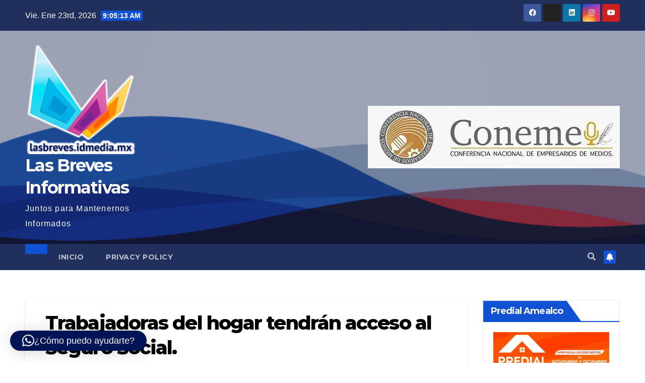

--- FILE ---
content_type: text/html; charset=UTF-8
request_url: https://lasbreves.idmedia.mx/trabajadoras-del-hogar-tendran-acceso-al-seguro-social
body_size: 55993
content:
<!DOCTYPE html>
<html lang="es">
<head>
<meta charset="UTF-8">
<meta name="viewport" content="width=device-width, initial-scale=1">
<link rel="profile" href="http://gmpg.org/xfn/11">
<script>
(()=>{var e={};e.g=function(){if("object"==typeof globalThis)return globalThis;try{return this||new Function("return this")()}catch(e){if("object"==typeof window)return window}}(),function({ampUrl:n,isCustomizePreview:t,isAmpDevMode:r,noampQueryVarName:o,noampQueryVarValue:s,disabledStorageKey:i,mobileUserAgents:a,regexRegex:c}){if("undefined"==typeof sessionStorage)return;const d=new RegExp(c);if(!a.some((e=>{const n=e.match(d);return!(!n||!new RegExp(n[1],n[2]).test(navigator.userAgent))||navigator.userAgent.includes(e)})))return;e.g.addEventListener("DOMContentLoaded",(()=>{const e=document.getElementById("amp-mobile-version-switcher");if(!e)return;e.hidden=!1;const n=e.querySelector("a[href]");n&&n.addEventListener("click",(()=>{sessionStorage.removeItem(i)}))}));const g=r&&["paired-browsing-non-amp","paired-browsing-amp"].includes(window.name);if(sessionStorage.getItem(i)||t||g)return;const u=new URL(location.href),m=new URL(n);m.hash=u.hash,u.searchParams.has(o)&&s===u.searchParams.get(o)?sessionStorage.setItem(i,"1"):m.href!==u.href&&(window.stop(),location.replace(m.href))}({"ampUrl":"https:\/\/lasbreves.idmedia.mx\/trabajadoras-del-hogar-tendran-acceso-al-seguro-social?amp=1","noampQueryVarName":"noamp","noampQueryVarValue":"mobile","disabledStorageKey":"amp_mobile_redirect_disabled","mobileUserAgents":["Mobile","Android","Silk\/","Kindle","BlackBerry","Opera Mini","Opera Mobi"],"regexRegex":"^\\\/((?:.|\\n)+)\\\/([i]*)$","isCustomizePreview":false,"isAmpDevMode":false})})();
</script>
<meta name='robots' content='index, follow, max-image-preview:large, max-snippet:-1, max-video-preview:-1' />
<!-- Etiqueta de Google (gtag.js) modo de consentimiento dataLayer añadido por Site Kit -->
<script id="google_gtagjs-js-consent-mode-data-layer" type="text/partytown">
window.dataLayer = window.dataLayer || [];function gtag(){dataLayer.push(arguments);}
gtag('consent', 'default', {"ad_personalization":"denied","ad_storage":"denied","ad_user_data":"denied","analytics_storage":"denied","functionality_storage":"denied","security_storage":"denied","personalization_storage":"denied","region":["AT","BE","BG","CH","CY","CZ","DE","DK","EE","ES","FI","FR","GB","GR","HR","HU","IE","IS","IT","LI","LT","LU","LV","MT","NL","NO","PL","PT","RO","SE","SI","SK"],"wait_for_update":500});
window._googlesitekitConsentCategoryMap = {"statistics":["analytics_storage"],"marketing":["ad_storage","ad_user_data","ad_personalization"],"functional":["functionality_storage","security_storage"],"preferences":["personalization_storage"]};
window._googlesitekitConsents = {"ad_personalization":"denied","ad_storage":"denied","ad_user_data":"denied","analytics_storage":"denied","functionality_storage":"denied","security_storage":"denied","personalization_storage":"denied","region":["AT","BE","BG","CH","CY","CZ","DE","DK","EE","ES","FI","FR","GB","GR","HR","HU","IE","IS","IT","LI","LT","LU","LV","MT","NL","NO","PL","PT","RO","SE","SI","SK"],"wait_for_update":500};
</script>
<!-- Fin de la etiqueta Google (gtag.js) modo de consentimiento dataLayer añadido por Site Kit -->

	<!-- This site is optimized with the Yoast SEO plugin v26.8 - https://yoast.com/product/yoast-seo-wordpress/ -->
	<title>Trabajadoras del hogar tendrán acceso al Seguro Social. - Las Breves Informativas</title>
	<meta name="description" content="También deberá retener la cuota obrera para incluirla en el pago. Una vez hecha la primera aportación, la cobertura iniciará inmediatamente." />
	<link rel="canonical" href="https://lasbreves.idmedia.mx/trabajadoras-del-hogar-tendran-acceso-al-seguro-social" />
	<meta property="og:locale" content="es_ES" />
	<meta property="og:type" content="article" />
	<meta property="og:title" content="Trabajadoras del hogar tendrán acceso al Seguro Social. - Las Breves Informativas" />
	<meta property="og:description" content="También deberá retener la cuota obrera para incluirla en el pago. Una vez hecha la primera aportación, la cobertura iniciará inmediatamente." />
	<meta property="og:url" content="https://lasbreves.idmedia.mx/trabajadoras-del-hogar-tendran-acceso-al-seguro-social" />
	<meta property="og:site_name" content="Las Breves Informativas" />
	<meta property="article:publisher" content="https://www.facebook.com/oficialidmedia.mx" />
	<meta property="article:author" content="https://www.facebook.com/oficialidmedia.mx" />
	<meta property="article:published_time" content="2022-03-17T15:21:05+00:00" />
	<meta property="og:image" content="https://lasbreves.idmedia.mx/wp-content/uploads/2022/03/impacto-pandemia-trabajadoras-del-hogar.jpg_1402162400.jpg" />
	<meta property="og:image:width" content="1120" />
	<meta property="og:image:height" content="766" />
	<meta property="og:image:type" content="image/jpeg" />
	<meta name="author" content="Redacción" />
	<meta name="twitter:card" content="summary_large_image" />
	<meta name="twitter:creator" content="@https://twitter.com/IdmediaMx" />
	<meta name="twitter:site" content="@IdmediaMx" />
	<meta name="twitter:label1" content="Escrito por" />
	<meta name="twitter:data1" content="Redacción" />
	<meta name="twitter:label2" content="Tiempo de lectura" />
	<meta name="twitter:data2" content="4 minutos" />
	<script type="application/ld+json" class="yoast-schema-graph">{"@context":"https://schema.org","@graph":[{"@type":"NewsArticle","@id":"https://lasbreves.idmedia.mx/trabajadoras-del-hogar-tendran-acceso-al-seguro-social#article","isPartOf":{"@id":"https://lasbreves.idmedia.mx/trabajadoras-del-hogar-tendran-acceso-al-seguro-social"},"author":{"name":"Redacción","@id":"https://lasbreves.idmedia.mx/#/schema/person/01f201bac163d61d9ae32e517c3eeec6"},"headline":"Trabajadoras del hogar tendrán acceso al Seguro Social.","datePublished":"2022-03-17T15:21:05+00:00","mainEntityOfPage":{"@id":"https://lasbreves.idmedia.mx/trabajadoras-del-hogar-tendran-acceso-al-seguro-social"},"wordCount":783,"commentCount":0,"publisher":{"@id":"https://lasbreves.idmedia.mx/#organization"},"image":{"@id":"https://lasbreves.idmedia.mx/trabajadoras-del-hogar-tendran-acceso-al-seguro-social#primaryimage"},"thumbnailUrl":"https://lasbreves.idmedia.mx/wp-content/uploads/2022/03/impacto-pandemia-trabajadoras-del-hogar.jpg_1402162400.jpg","articleSection":["Las Breves","Tendencia"],"inLanguage":"es","potentialAction":[{"@type":"CommentAction","name":"Comment","target":["https://lasbreves.idmedia.mx/trabajadoras-del-hogar-tendran-acceso-al-seguro-social#respond"]}]},{"@type":"WebPage","@id":"https://lasbreves.idmedia.mx/trabajadoras-del-hogar-tendran-acceso-al-seguro-social","url":"https://lasbreves.idmedia.mx/trabajadoras-del-hogar-tendran-acceso-al-seguro-social","name":"Trabajadoras del hogar tendrán acceso al Seguro Social. - Las Breves Informativas","isPartOf":{"@id":"https://lasbreves.idmedia.mx/#website"},"primaryImageOfPage":{"@id":"https://lasbreves.idmedia.mx/trabajadoras-del-hogar-tendran-acceso-al-seguro-social#primaryimage"},"image":{"@id":"https://lasbreves.idmedia.mx/trabajadoras-del-hogar-tendran-acceso-al-seguro-social#primaryimage"},"thumbnailUrl":"https://lasbreves.idmedia.mx/wp-content/uploads/2022/03/impacto-pandemia-trabajadoras-del-hogar.jpg_1402162400.jpg","datePublished":"2022-03-17T15:21:05+00:00","description":"También deberá retener la cuota obrera para incluirla en el pago. Una vez hecha la primera aportación, la cobertura iniciará inmediatamente.","breadcrumb":{"@id":"https://lasbreves.idmedia.mx/trabajadoras-del-hogar-tendran-acceso-al-seguro-social#breadcrumb"},"inLanguage":"es","potentialAction":[{"@type":"ReadAction","target":["https://lasbreves.idmedia.mx/trabajadoras-del-hogar-tendran-acceso-al-seguro-social"]}]},{"@type":"ImageObject","inLanguage":"es","@id":"https://lasbreves.idmedia.mx/trabajadoras-del-hogar-tendran-acceso-al-seguro-social#primaryimage","url":"https://lasbreves.idmedia.mx/wp-content/uploads/2022/03/impacto-pandemia-trabajadoras-del-hogar.jpg_1402162400.jpg","contentUrl":"https://lasbreves.idmedia.mx/wp-content/uploads/2022/03/impacto-pandemia-trabajadoras-del-hogar.jpg_1402162400.jpg","width":1120,"height":766},{"@type":"BreadcrumbList","@id":"https://lasbreves.idmedia.mx/trabajadoras-del-hogar-tendran-acceso-al-seguro-social#breadcrumb","itemListElement":[{"@type":"ListItem","position":1,"name":"Portada","item":"https://lasbreves.idmedia.mx/"},{"@type":"ListItem","position":2,"name":"Trabajadoras del hogar tendrán acceso al Seguro Social."}]},{"@type":"WebSite","@id":"https://lasbreves.idmedia.mx/#website","url":"https://lasbreves.idmedia.mx/","name":"Las Breves Informativas","description":"Juntos para Mantenernos Informados","publisher":{"@id":"https://lasbreves.idmedia.mx/#organization"},"potentialAction":[{"@type":"SearchAction","target":{"@type":"EntryPoint","urlTemplate":"https://lasbreves.idmedia.mx/?s={search_term_string}"},"query-input":{"@type":"PropertyValueSpecification","valueRequired":true,"valueName":"search_term_string"}}],"inLanguage":"es"},{"@type":"Organization","@id":"https://lasbreves.idmedia.mx/#organization","name":"ID Media Mx","url":"https://lasbreves.idmedia.mx/","logo":{"@type":"ImageObject","inLanguage":"es","@id":"https://lasbreves.idmedia.mx/#/schema/logo/image/","url":"https://i0.wp.com/lasbreves.idmedia.mx/wp-content/uploads/2021/07/id-media-simple-bisel.png?fit=1285%2C1148&ssl=1","contentUrl":"https://i0.wp.com/lasbreves.idmedia.mx/wp-content/uploads/2021/07/id-media-simple-bisel.png?fit=1285%2C1148&ssl=1","width":1285,"height":1148,"caption":"ID Media Mx"},"image":{"@id":"https://lasbreves.idmedia.mx/#/schema/logo/image/"},"sameAs":["https://www.facebook.com/oficialidmedia.mx","https://x.com/IdmediaMx","https://www.instagram.com/idmedia.mx/","https://www.youtube.com/channel/UCW4WrMtRgcIUMpjGel7UEdQ"]},{"@type":"Person","@id":"https://lasbreves.idmedia.mx/#/schema/person/01f201bac163d61d9ae32e517c3eeec6","name":"Redacción","image":{"@type":"ImageObject","inLanguage":"es","@id":"https://lasbreves.idmedia.mx/#/schema/person/image/","url":"https://secure.gravatar.com/avatar/fd0196383c6e16303b13669a2584ccd53241211dca3b3e574f1ca3fedc394c1b?s=96&d=wp_user_avatar&r=g","contentUrl":"https://secure.gravatar.com/avatar/fd0196383c6e16303b13669a2584ccd53241211dca3b3e574f1ca3fedc394c1b?s=96&d=wp_user_avatar&r=g","caption":"Redacción"},"sameAs":["https://lasbreves.idmedia.mx","https://www.facebook.com/oficialidmedia.mx","https://www.instagram.com/idmedia.mx/","https://www.linkedin.com/in/francisco-a-9226a6bb/","https://x.com/https://twitter.com/IdmediaMx","https://www.youtube.com/channel/UCW4WrMtRgcIUMpjGel7UEdQ"]}]}</script>
	<!-- / Yoast SEO plugin. -->


<link rel='dns-prefetch' href='//secure.gravatar.com' />
<link rel='dns-prefetch' href='//news.google.com' />
<link rel='dns-prefetch' href='//www.googletagmanager.com' />
<link rel='dns-prefetch' href='//stats.wp.com' />
<link rel='dns-prefetch' href='//fonts.googleapis.com' />
<link rel='dns-prefetch' href='//jetpack.wordpress.com' />
<link rel='dns-prefetch' href='//s0.wp.com' />
<link rel='dns-prefetch' href='//public-api.wordpress.com' />
<link rel='dns-prefetch' href='//0.gravatar.com' />
<link rel='dns-prefetch' href='//1.gravatar.com' />
<link rel='dns-prefetch' href='//2.gravatar.com' />
<link rel='dns-prefetch' href='//widgets.wp.com' />
<link rel='dns-prefetch' href='//pagead2.googlesyndication.com' />
<link rel='dns-prefetch' href='//fundingchoicesmessages.google.com' />
<link rel='preconnect' href='//c0.wp.com' />
<link rel="alternate" type="application/rss+xml" title="Las Breves Informativas &raquo; Feed" href="https://lasbreves.idmedia.mx/feed" />
<link rel="alternate" type="application/rss+xml" title="Las Breves Informativas &raquo; Feed de los comentarios" href="https://lasbreves.idmedia.mx/comments/feed" />
<link rel="alternate" type="application/rss+xml" title="Las Breves Informativas &raquo; Comentario Trabajadoras del hogar tendrán acceso al Seguro Social. del feed" href="https://lasbreves.idmedia.mx/trabajadoras-del-hogar-tendran-acceso-al-seguro-social/feed" />
<link rel="alternate" title="oEmbed (JSON)" type="application/json+oembed" href="https://lasbreves.idmedia.mx/wp-json/oembed/1.0/embed?url=https%3A%2F%2Flasbreves.idmedia.mx%2Ftrabajadoras-del-hogar-tendran-acceso-al-seguro-social" />
<link rel="alternate" title="oEmbed (XML)" type="text/xml+oembed" href="https://lasbreves.idmedia.mx/wp-json/oembed/1.0/embed?url=https%3A%2F%2Flasbreves.idmedia.mx%2Ftrabajadoras-del-hogar-tendran-acceso-al-seguro-social&#038;format=xml" />
<style id='wp-img-auto-sizes-contain-inline-css'>
img:is([sizes=auto i],[sizes^="auto," i]){contain-intrinsic-size:3000px 1500px}
/*# sourceURL=wp-img-auto-sizes-contain-inline-css */
</style>
<style id='wp-emoji-styles-inline-css'>

	img.wp-smiley, img.emoji {
		display: inline !important;
		border: none !important;
		box-shadow: none !important;
		height: 1em !important;
		width: 1em !important;
		margin: 0 0.07em !important;
		vertical-align: -0.1em !important;
		background: none !important;
		padding: 0 !important;
	}
/*# sourceURL=wp-emoji-styles-inline-css */
</style>
<link rel='stylesheet' id='wp-block-library-css' href='https://c0.wp.com/c/6.9/wp-includes/css/dist/block-library/style.min.css' media='all' />
<style id='wp-block-library-theme-inline-css'>
.wp-block-audio :where(figcaption){color:#555;font-size:13px;text-align:center}.is-dark-theme .wp-block-audio :where(figcaption){color:#ffffffa6}.wp-block-audio{margin:0 0 1em}.wp-block-code{border:1px solid #ccc;border-radius:4px;font-family:Menlo,Consolas,monaco,monospace;padding:.8em 1em}.wp-block-embed :where(figcaption){color:#555;font-size:13px;text-align:center}.is-dark-theme .wp-block-embed :where(figcaption){color:#ffffffa6}.wp-block-embed{margin:0 0 1em}.blocks-gallery-caption{color:#555;font-size:13px;text-align:center}.is-dark-theme .blocks-gallery-caption{color:#ffffffa6}:root :where(.wp-block-image figcaption){color:#555;font-size:13px;text-align:center}.is-dark-theme :root :where(.wp-block-image figcaption){color:#ffffffa6}.wp-block-image{margin:0 0 1em}.wp-block-pullquote{border-bottom:4px solid;border-top:4px solid;color:currentColor;margin-bottom:1.75em}.wp-block-pullquote :where(cite),.wp-block-pullquote :where(footer),.wp-block-pullquote__citation{color:currentColor;font-size:.8125em;font-style:normal;text-transform:uppercase}.wp-block-quote{border-left:.25em solid;margin:0 0 1.75em;padding-left:1em}.wp-block-quote cite,.wp-block-quote footer{color:currentColor;font-size:.8125em;font-style:normal;position:relative}.wp-block-quote:where(.has-text-align-right){border-left:none;border-right:.25em solid;padding-left:0;padding-right:1em}.wp-block-quote:where(.has-text-align-center){border:none;padding-left:0}.wp-block-quote.is-large,.wp-block-quote.is-style-large,.wp-block-quote:where(.is-style-plain){border:none}.wp-block-search .wp-block-search__label{font-weight:700}.wp-block-search__button{border:1px solid #ccc;padding:.375em .625em}:where(.wp-block-group.has-background){padding:1.25em 2.375em}.wp-block-separator.has-css-opacity{opacity:.4}.wp-block-separator{border:none;border-bottom:2px solid;margin-left:auto;margin-right:auto}.wp-block-separator.has-alpha-channel-opacity{opacity:1}.wp-block-separator:not(.is-style-wide):not(.is-style-dots){width:100px}.wp-block-separator.has-background:not(.is-style-dots){border-bottom:none;height:1px}.wp-block-separator.has-background:not(.is-style-wide):not(.is-style-dots){height:2px}.wp-block-table{margin:0 0 1em}.wp-block-table td,.wp-block-table th{word-break:normal}.wp-block-table :where(figcaption){color:#555;font-size:13px;text-align:center}.is-dark-theme .wp-block-table :where(figcaption){color:#ffffffa6}.wp-block-video :where(figcaption){color:#555;font-size:13px;text-align:center}.is-dark-theme .wp-block-video :where(figcaption){color:#ffffffa6}.wp-block-video{margin:0 0 1em}:root :where(.wp-block-template-part.has-background){margin-bottom:0;margin-top:0;padding:1.25em 2.375em}
/*# sourceURL=/wp-includes/css/dist/block-library/theme.min.css */
</style>
<style id='classic-theme-styles-inline-css'>
/*! This file is auto-generated */
.wp-block-button__link{color:#fff;background-color:#32373c;border-radius:9999px;box-shadow:none;text-decoration:none;padding:calc(.667em + 2px) calc(1.333em + 2px);font-size:1.125em}.wp-block-file__button{background:#32373c;color:#fff;text-decoration:none}
/*# sourceURL=/wp-includes/css/classic-themes.min.css */
</style>
<style id='feedzy-rss-feeds-loop-style-inline-css'>
.wp-block-feedzy-rss-feeds-loop{display:grid;gap:24px;grid-template-columns:repeat(1,1fr)}@media(min-width:782px){.wp-block-feedzy-rss-feeds-loop.feedzy-loop-columns-2,.wp-block-feedzy-rss-feeds-loop.feedzy-loop-columns-3,.wp-block-feedzy-rss-feeds-loop.feedzy-loop-columns-4,.wp-block-feedzy-rss-feeds-loop.feedzy-loop-columns-5{grid-template-columns:repeat(2,1fr)}}@media(min-width:960px){.wp-block-feedzy-rss-feeds-loop.feedzy-loop-columns-2{grid-template-columns:repeat(2,1fr)}.wp-block-feedzy-rss-feeds-loop.feedzy-loop-columns-3{grid-template-columns:repeat(3,1fr)}.wp-block-feedzy-rss-feeds-loop.feedzy-loop-columns-4{grid-template-columns:repeat(4,1fr)}.wp-block-feedzy-rss-feeds-loop.feedzy-loop-columns-5{grid-template-columns:repeat(5,1fr)}}.wp-block-feedzy-rss-feeds-loop .wp-block-image.is-style-rounded img{border-radius:9999px}.wp-block-feedzy-rss-feeds-loop .wp-block-image:has(:is(img:not([src]),img[src=""])){display:none}

/*# sourceURL=https://lasbreves.idmedia.mx/wp-content/plugins/feedzy-rss-feeds/build/loop/style-index.css */
</style>
<link rel='stylesheet' id='mediaelement-css' href='https://c0.wp.com/c/6.9/wp-includes/js/mediaelement/mediaelementplayer-legacy.min.css' media='all' />
<link rel='stylesheet' id='wp-mediaelement-css' href='https://c0.wp.com/c/6.9/wp-includes/js/mediaelement/wp-mediaelement.min.css' media='all' />
<style id='jetpack-sharing-buttons-style-inline-css'>
.jetpack-sharing-buttons__services-list{display:flex;flex-direction:row;flex-wrap:wrap;gap:0;list-style-type:none;margin:5px;padding:0}.jetpack-sharing-buttons__services-list.has-small-icon-size{font-size:12px}.jetpack-sharing-buttons__services-list.has-normal-icon-size{font-size:16px}.jetpack-sharing-buttons__services-list.has-large-icon-size{font-size:24px}.jetpack-sharing-buttons__services-list.has-huge-icon-size{font-size:36px}@media print{.jetpack-sharing-buttons__services-list{display:none!important}}.editor-styles-wrapper .wp-block-jetpack-sharing-buttons{gap:0;padding-inline-start:0}ul.jetpack-sharing-buttons__services-list.has-background{padding:1.25em 2.375em}
/*# sourceURL=https://lasbreves.idmedia.mx/wp-content/plugins/jetpack/_inc/blocks/sharing-buttons/view.css */
</style>
<style id='global-styles-inline-css'>
:root{--wp--preset--aspect-ratio--square: 1;--wp--preset--aspect-ratio--4-3: 4/3;--wp--preset--aspect-ratio--3-4: 3/4;--wp--preset--aspect-ratio--3-2: 3/2;--wp--preset--aspect-ratio--2-3: 2/3;--wp--preset--aspect-ratio--16-9: 16/9;--wp--preset--aspect-ratio--9-16: 9/16;--wp--preset--color--black: #000000;--wp--preset--color--cyan-bluish-gray: #abb8c3;--wp--preset--color--white: #ffffff;--wp--preset--color--pale-pink: #f78da7;--wp--preset--color--vivid-red: #cf2e2e;--wp--preset--color--luminous-vivid-orange: #ff6900;--wp--preset--color--luminous-vivid-amber: #fcb900;--wp--preset--color--light-green-cyan: #7bdcb5;--wp--preset--color--vivid-green-cyan: #00d084;--wp--preset--color--pale-cyan-blue: #8ed1fc;--wp--preset--color--vivid-cyan-blue: #0693e3;--wp--preset--color--vivid-purple: #9b51e0;--wp--preset--gradient--vivid-cyan-blue-to-vivid-purple: linear-gradient(135deg,rgb(6,147,227) 0%,rgb(155,81,224) 100%);--wp--preset--gradient--light-green-cyan-to-vivid-green-cyan: linear-gradient(135deg,rgb(122,220,180) 0%,rgb(0,208,130) 100%);--wp--preset--gradient--luminous-vivid-amber-to-luminous-vivid-orange: linear-gradient(135deg,rgb(252,185,0) 0%,rgb(255,105,0) 100%);--wp--preset--gradient--luminous-vivid-orange-to-vivid-red: linear-gradient(135deg,rgb(255,105,0) 0%,rgb(207,46,46) 100%);--wp--preset--gradient--very-light-gray-to-cyan-bluish-gray: linear-gradient(135deg,rgb(238,238,238) 0%,rgb(169,184,195) 100%);--wp--preset--gradient--cool-to-warm-spectrum: linear-gradient(135deg,rgb(74,234,220) 0%,rgb(151,120,209) 20%,rgb(207,42,186) 40%,rgb(238,44,130) 60%,rgb(251,105,98) 80%,rgb(254,248,76) 100%);--wp--preset--gradient--blush-light-purple: linear-gradient(135deg,rgb(255,206,236) 0%,rgb(152,150,240) 100%);--wp--preset--gradient--blush-bordeaux: linear-gradient(135deg,rgb(254,205,165) 0%,rgb(254,45,45) 50%,rgb(107,0,62) 100%);--wp--preset--gradient--luminous-dusk: linear-gradient(135deg,rgb(255,203,112) 0%,rgb(199,81,192) 50%,rgb(65,88,208) 100%);--wp--preset--gradient--pale-ocean: linear-gradient(135deg,rgb(255,245,203) 0%,rgb(182,227,212) 50%,rgb(51,167,181) 100%);--wp--preset--gradient--electric-grass: linear-gradient(135deg,rgb(202,248,128) 0%,rgb(113,206,126) 100%);--wp--preset--gradient--midnight: linear-gradient(135deg,rgb(2,3,129) 0%,rgb(40,116,252) 100%);--wp--preset--font-size--small: 13px;--wp--preset--font-size--medium: 20px;--wp--preset--font-size--large: 36px;--wp--preset--font-size--x-large: 42px;--wp--preset--spacing--20: 0.44rem;--wp--preset--spacing--30: 0.67rem;--wp--preset--spacing--40: 1rem;--wp--preset--spacing--50: 1.5rem;--wp--preset--spacing--60: 2.25rem;--wp--preset--spacing--70: 3.38rem;--wp--preset--spacing--80: 5.06rem;--wp--preset--shadow--natural: 6px 6px 9px rgba(0, 0, 0, 0.2);--wp--preset--shadow--deep: 12px 12px 50px rgba(0, 0, 0, 0.4);--wp--preset--shadow--sharp: 6px 6px 0px rgba(0, 0, 0, 0.2);--wp--preset--shadow--outlined: 6px 6px 0px -3px rgb(255, 255, 255), 6px 6px rgb(0, 0, 0);--wp--preset--shadow--crisp: 6px 6px 0px rgb(0, 0, 0);}:root :where(.is-layout-flow) > :first-child{margin-block-start: 0;}:root :where(.is-layout-flow) > :last-child{margin-block-end: 0;}:root :where(.is-layout-flow) > *{margin-block-start: 24px;margin-block-end: 0;}:root :where(.is-layout-constrained) > :first-child{margin-block-start: 0;}:root :where(.is-layout-constrained) > :last-child{margin-block-end: 0;}:root :where(.is-layout-constrained) > *{margin-block-start: 24px;margin-block-end: 0;}:root :where(.is-layout-flex){gap: 24px;}:root :where(.is-layout-grid){gap: 24px;}body .is-layout-flex{display: flex;}.is-layout-flex{flex-wrap: wrap;align-items: center;}.is-layout-flex > :is(*, div){margin: 0;}body .is-layout-grid{display: grid;}.is-layout-grid > :is(*, div){margin: 0;}.has-black-color{color: var(--wp--preset--color--black) !important;}.has-cyan-bluish-gray-color{color: var(--wp--preset--color--cyan-bluish-gray) !important;}.has-white-color{color: var(--wp--preset--color--white) !important;}.has-pale-pink-color{color: var(--wp--preset--color--pale-pink) !important;}.has-vivid-red-color{color: var(--wp--preset--color--vivid-red) !important;}.has-luminous-vivid-orange-color{color: var(--wp--preset--color--luminous-vivid-orange) !important;}.has-luminous-vivid-amber-color{color: var(--wp--preset--color--luminous-vivid-amber) !important;}.has-light-green-cyan-color{color: var(--wp--preset--color--light-green-cyan) !important;}.has-vivid-green-cyan-color{color: var(--wp--preset--color--vivid-green-cyan) !important;}.has-pale-cyan-blue-color{color: var(--wp--preset--color--pale-cyan-blue) !important;}.has-vivid-cyan-blue-color{color: var(--wp--preset--color--vivid-cyan-blue) !important;}.has-vivid-purple-color{color: var(--wp--preset--color--vivid-purple) !important;}.has-black-background-color{background-color: var(--wp--preset--color--black) !important;}.has-cyan-bluish-gray-background-color{background-color: var(--wp--preset--color--cyan-bluish-gray) !important;}.has-white-background-color{background-color: var(--wp--preset--color--white) !important;}.has-pale-pink-background-color{background-color: var(--wp--preset--color--pale-pink) !important;}.has-vivid-red-background-color{background-color: var(--wp--preset--color--vivid-red) !important;}.has-luminous-vivid-orange-background-color{background-color: var(--wp--preset--color--luminous-vivid-orange) !important;}.has-luminous-vivid-amber-background-color{background-color: var(--wp--preset--color--luminous-vivid-amber) !important;}.has-light-green-cyan-background-color{background-color: var(--wp--preset--color--light-green-cyan) !important;}.has-vivid-green-cyan-background-color{background-color: var(--wp--preset--color--vivid-green-cyan) !important;}.has-pale-cyan-blue-background-color{background-color: var(--wp--preset--color--pale-cyan-blue) !important;}.has-vivid-cyan-blue-background-color{background-color: var(--wp--preset--color--vivid-cyan-blue) !important;}.has-vivid-purple-background-color{background-color: var(--wp--preset--color--vivid-purple) !important;}.has-black-border-color{border-color: var(--wp--preset--color--black) !important;}.has-cyan-bluish-gray-border-color{border-color: var(--wp--preset--color--cyan-bluish-gray) !important;}.has-white-border-color{border-color: var(--wp--preset--color--white) !important;}.has-pale-pink-border-color{border-color: var(--wp--preset--color--pale-pink) !important;}.has-vivid-red-border-color{border-color: var(--wp--preset--color--vivid-red) !important;}.has-luminous-vivid-orange-border-color{border-color: var(--wp--preset--color--luminous-vivid-orange) !important;}.has-luminous-vivid-amber-border-color{border-color: var(--wp--preset--color--luminous-vivid-amber) !important;}.has-light-green-cyan-border-color{border-color: var(--wp--preset--color--light-green-cyan) !important;}.has-vivid-green-cyan-border-color{border-color: var(--wp--preset--color--vivid-green-cyan) !important;}.has-pale-cyan-blue-border-color{border-color: var(--wp--preset--color--pale-cyan-blue) !important;}.has-vivid-cyan-blue-border-color{border-color: var(--wp--preset--color--vivid-cyan-blue) !important;}.has-vivid-purple-border-color{border-color: var(--wp--preset--color--vivid-purple) !important;}.has-vivid-cyan-blue-to-vivid-purple-gradient-background{background: var(--wp--preset--gradient--vivid-cyan-blue-to-vivid-purple) !important;}.has-light-green-cyan-to-vivid-green-cyan-gradient-background{background: var(--wp--preset--gradient--light-green-cyan-to-vivid-green-cyan) !important;}.has-luminous-vivid-amber-to-luminous-vivid-orange-gradient-background{background: var(--wp--preset--gradient--luminous-vivid-amber-to-luminous-vivid-orange) !important;}.has-luminous-vivid-orange-to-vivid-red-gradient-background{background: var(--wp--preset--gradient--luminous-vivid-orange-to-vivid-red) !important;}.has-very-light-gray-to-cyan-bluish-gray-gradient-background{background: var(--wp--preset--gradient--very-light-gray-to-cyan-bluish-gray) !important;}.has-cool-to-warm-spectrum-gradient-background{background: var(--wp--preset--gradient--cool-to-warm-spectrum) !important;}.has-blush-light-purple-gradient-background{background: var(--wp--preset--gradient--blush-light-purple) !important;}.has-blush-bordeaux-gradient-background{background: var(--wp--preset--gradient--blush-bordeaux) !important;}.has-luminous-dusk-gradient-background{background: var(--wp--preset--gradient--luminous-dusk) !important;}.has-pale-ocean-gradient-background{background: var(--wp--preset--gradient--pale-ocean) !important;}.has-electric-grass-gradient-background{background: var(--wp--preset--gradient--electric-grass) !important;}.has-midnight-gradient-background{background: var(--wp--preset--gradient--midnight) !important;}.has-small-font-size{font-size: var(--wp--preset--font-size--small) !important;}.has-medium-font-size{font-size: var(--wp--preset--font-size--medium) !important;}.has-large-font-size{font-size: var(--wp--preset--font-size--large) !important;}.has-x-large-font-size{font-size: var(--wp--preset--font-size--x-large) !important;}
:root :where(.wp-block-pullquote){font-size: 1.5em;line-height: 1.6;}
/*# sourceURL=global-styles-inline-css */
</style>
<link rel='stylesheet' id='ansar-import-css' href='https://lasbreves.idmedia.mx/wp-content/plugins/ansar-import/public/css/ansar-import-public.css?ver=2.1.0' media='all' />
<style id='dominant-color-styles-inline-css'>
img[data-dominant-color]:not(.has-transparency) { background-color: var(--dominant-color); }
/*# sourceURL=dominant-color-styles-inline-css */
</style>
<link rel='stylesheet' id='wp-show-posts-css' href='https://lasbreves.idmedia.mx/wp-content/plugins/wp-show-posts/css/wp-show-posts-min.css?ver=1.1.6' media='all' />
<link crossorigin="anonymous" rel='stylesheet' id='newsup-fonts-css' href='//fonts.googleapis.com/css?family=Montserrat%3A400%2C500%2C700%2C800%7CWork%2BSans%3A300%2C400%2C500%2C600%2C700%2C800%2C900%26display%3Dswap&#038;subset=latin%2Clatin-ext' media='all' />
<link rel='stylesheet' id='bootstrap-css' href='https://lasbreves.idmedia.mx/wp-content/themes/newsup/css/bootstrap.css?ver=6.9' media='all' />
<link rel='stylesheet' id='newsup-style-css' href='https://lasbreves.idmedia.mx/wp-content/themes/newsup/style.css?ver=6.9' media='all' />
<style id='newsup-style-inline-css'>
.tags-links { clip: rect(1px, 1px, 1px, 1px); height: 1px; position: absolute; overflow: hidden; width: 1px; }
/*# sourceURL=newsup-style-inline-css */
</style>
<link rel='stylesheet' id='newsup-default-css' href='https://lasbreves.idmedia.mx/wp-content/themes/newsup/css/colors/default.css?ver=6.9' media='all' />
<link rel='stylesheet' id='font-awesome-5-all-css' href='https://lasbreves.idmedia.mx/wp-content/plugins/elementor/assets/lib/font-awesome/css/all.min.css?ver=4.11.65' media='all' />
<link rel='stylesheet' id='font-awesome-4-shim-css' href='https://lasbreves.idmedia.mx/wp-content/themes/newsup/css/font-awesome/css/v4-shims.min.css?ver=6.9' media='all' />
<link rel='stylesheet' id='owl-carousel-css' href='https://lasbreves.idmedia.mx/wp-content/themes/newsup/css/owl.carousel.css?ver=6.9' media='all' />
<link rel='stylesheet' id='smartmenus-css' href='https://lasbreves.idmedia.mx/wp-content/themes/newsup/css/jquery.smartmenus.bootstrap.css?ver=6.9' media='all' />
<link rel='stylesheet' id='newsup-custom-css-css' href='https://lasbreves.idmedia.mx/wp-content/themes/newsup/inc/ansar/customize/css/customizer.css?ver=1.0' media='all' />
<link rel='stylesheet' id='jetpack_likes-css' href='https://c0.wp.com/p/jetpack/15.4/modules/likes/style.css' media='all' />
<link rel='stylesheet' id='heateor_sss_frontend_css-css' href='https://lasbreves.idmedia.mx/wp-content/plugins/sassy-social-share/public/css/sassy-social-share-public.css?ver=3.3.79' media='all' />
<style id='heateor_sss_frontend_css-inline-css'>
.heateor_sss_button_instagram span.heateor_sss_svg,a.heateor_sss_instagram span.heateor_sss_svg{background:radial-gradient(circle at 30% 107%,#fdf497 0,#fdf497 5%,#fd5949 45%,#d6249f 60%,#285aeb 90%)}.heateor_sss_horizontal_sharing .heateor_sss_svg,.heateor_sss_standard_follow_icons_container .heateor_sss_svg{color:#fff;border-width:0px;border-style:solid;border-color:transparent}.heateor_sss_horizontal_sharing .heateorSssTCBackground{color:#666}.heateor_sss_horizontal_sharing span.heateor_sss_svg:hover,.heateor_sss_standard_follow_icons_container span.heateor_sss_svg:hover{border-color:transparent;}.heateor_sss_vertical_sharing span.heateor_sss_svg,.heateor_sss_floating_follow_icons_container span.heateor_sss_svg{color:#fff;border-width:0px;border-style:solid;border-color:transparent;}.heateor_sss_vertical_sharing .heateorSssTCBackground{color:#666;}.heateor_sss_vertical_sharing span.heateor_sss_svg:hover,.heateor_sss_floating_follow_icons_container span.heateor_sss_svg:hover{border-color:transparent;}@media screen and (max-width:783px) {.heateor_sss_vertical_sharing{display:none!important}}
/*# sourceURL=heateor_sss_frontend_css-inline-css */
</style>
<link rel='stylesheet' id='ekit-widget-styles-css' href='https://lasbreves.idmedia.mx/wp-content/plugins/elementskit-lite/widgets/init/assets/css/widget-styles.css?ver=3.7.8' media='all' />
<link rel='stylesheet' id='ekit-responsive-css' href='https://lasbreves.idmedia.mx/wp-content/plugins/elementskit-lite/widgets/init/assets/css/responsive.css?ver=3.7.8' media='all' />
<script id="web-worker-offloading-js-before">
window.partytown = {...(window.partytown || {}), ...{"lib":"\/wp-content\/plugins\/web-worker-offloading\/build\/","globalFns":["gtag","wp_has_consent"],"forward":["dataLayer.push","gtag"],"mainWindowAccessors":["_googlesitekitConsentCategoryMap","_googlesitekitConsents","wp_consent_type","wp_fallback_consent_type","wp_has_consent","waitfor_consent_hook"]}};
//# sourceURL=web-worker-offloading-js-before
</script>
<script id="web-worker-offloading-js-after">
/* Partytown 0.10.2-dev1727590485751 - MIT builder.io */
const t={preserveBehavior:!1},e=e=>{if("string"==typeof e)return[e,t];const[n,r=t]=e;return[n,{...t,...r}]},n=Object.freeze((()=>{const t=new Set;let e=[];do{Object.getOwnPropertyNames(e).forEach((n=>{"function"==typeof e[n]&&t.add(n)}))}while((e=Object.getPrototypeOf(e))!==Object.prototype);return Array.from(t)})());!function(t,r,o,i,a,s,c,d,l,p,u=t,f){function h(){f||(f=1,"/"==(c=(s.lib||"/~partytown/")+(s.debug?"debug/":""))[0]&&(l=r.querySelectorAll('script[type="text/partytown"]'),i!=t?i.dispatchEvent(new CustomEvent("pt1",{detail:t})):(d=setTimeout(v,999999999),r.addEventListener("pt0",w),a?y(1):o.serviceWorker?o.serviceWorker.register(c+(s.swPath||"partytown-sw.js"),{scope:c}).then((function(t){t.active?y():t.installing&&t.installing.addEventListener("statechange",(function(t){"activated"==t.target.state&&y()}))}),console.error):v())))}function y(e){p=r.createElement(e?"script":"iframe"),t._pttab=Date.now(),e||(p.style.display="block",p.style.width="0",p.style.height="0",p.style.border="0",p.style.visibility="hidden",p.setAttribute("aria-hidden",!0)),p.src=c+"partytown-"+(e?"atomics.js?v=0.10.2-dev1727590485751":"sandbox-sw.html?"+t._pttab),r.querySelector(s.sandboxParent||"body").appendChild(p)}function v(n,o){for(w(),i==t&&(s.forward||[]).map((function(n){const[r]=e(n);delete t[r.split(".")[0]]})),n=0;n<l.length;n++)(o=r.createElement("script")).innerHTML=l[n].innerHTML,o.nonce=s.nonce,r.head.appendChild(o);p&&p.parentNode.removeChild(p)}function w(){clearTimeout(d)}s=t.partytown||{},i==t&&(s.forward||[]).map((function(r){const[o,{preserveBehavior:i}]=e(r);u=t,o.split(".").map((function(e,r,o){var a;u=u[o[r]]=r+1<o.length?u[o[r]]||(a=o[r+1],n.includes(a)?[]:{}):(()=>{let e=null;if(i){const{methodOrProperty:n,thisObject:r}=((t,e)=>{let n=t;for(let t=0;t<e.length-1;t+=1)n=n[e[t]];return{thisObject:n,methodOrProperty:e.length>0?n[e[e.length-1]]:void 0}})(t,o);"function"==typeof n&&(e=(...t)=>n.apply(r,...t))}return function(){let n;return e&&(n=e(arguments)),(t._ptf=t._ptf||[]).push(o,arguments),n}})()}))})),"complete"==r.readyState?h():(t.addEventListener("DOMContentLoaded",h),t.addEventListener("load",h))}(window,document,navigator,top,window.crossOriginIsolated);
//# sourceURL=web-worker-offloading-js-after
</script>
<script src="https://c0.wp.com/c/6.9/wp-includes/js/jquery/jquery.min.js" id="jquery-core-js"></script>
<script src="https://c0.wp.com/c/6.9/wp-includes/js/jquery/jquery-migrate.min.js" id="jquery-migrate-js"></script>
<script src="https://lasbreves.idmedia.mx/wp-content/plugins/ansar-import/public/js/ansar-import-public.js?ver=2.1.0" id="ansar-import-js"></script>
<script src="https://lasbreves.idmedia.mx/wp-content/plugins/ionos-assistant/js/cookies.js?ver=6.9" id="ionos-assistant-wp-cookies-js"></script>
<script src="https://lasbreves.idmedia.mx/wp-content/themes/newsup/js/navigation.js?ver=6.9" id="newsup-navigation-js"></script>
<script src="https://lasbreves.idmedia.mx/wp-content/themes/newsup/js/bootstrap.js?ver=6.9" id="bootstrap-js"></script>
<script src="https://lasbreves.idmedia.mx/wp-content/themes/newsup/js/owl.carousel.min.js?ver=6.9" id="owl-carousel-min-js"></script>
<script src="https://lasbreves.idmedia.mx/wp-content/themes/newsup/js/jquery.smartmenus.js?ver=6.9" id="smartmenus-js-js"></script>
<script src="https://lasbreves.idmedia.mx/wp-content/themes/newsup/js/jquery.smartmenus.bootstrap.js?ver=6.9" id="bootstrap-smartmenus-js-js"></script>
<script src="https://lasbreves.idmedia.mx/wp-content/themes/newsup/js/jquery.marquee.js?ver=6.9" id="newsup-marquee-js-js"></script>
<script src="https://lasbreves.idmedia.mx/wp-content/themes/newsup/js/main.js?ver=6.9" id="newsup-main-js-js"></script>

<!-- Fragmento de código de la etiqueta de Google (gtag.js) añadida por Site Kit -->
<!-- Fragmento de código de Google Analytics añadido por Site Kit -->
<script type="text/partytown" src="https://www.googletagmanager.com/gtag/js?id=GT-PBS8XZ7" id="google_gtagjs-js" async></script>
<script id="google_gtagjs-js-after" type="text/partytown">
window.dataLayer = window.dataLayer || [];function gtag(){dataLayer.push(arguments);}
gtag("set","linker",{"domains":["lasbreves.idmedia.mx"]});
gtag("js", new Date());
gtag("set", "developer_id.dZTNiMT", true);
gtag("config", "GT-PBS8XZ7", {"googlesitekit_post_type":"post","googlesitekit_post_author":"Redacci\u00f3n","googlesitekit_post_date":"20220317"});
//# sourceURL=google_gtagjs-js-after
</script>
<link rel="https://api.w.org/" href="https://lasbreves.idmedia.mx/wp-json/" /><link rel="alternate" title="JSON" type="application/json" href="https://lasbreves.idmedia.mx/wp-json/wp/v2/posts/4341" /><link rel="EditURI" type="application/rsd+xml" title="RSD" href="https://lasbreves.idmedia.mx/xmlrpc.php?rsd" />
<meta name="generator" content="WordPress 6.9" />
<link rel='shortlink' href='https://lasbreves.idmedia.mx/?p=4341' />
<meta name="generator" content="auto-sizes 1.7.0">
<meta name="generator" content="dominant-color-images 1.2.0">
<style type="text/css">
.feedzy-rss-link-icon:after {
	content: url("https://lasbreves.idmedia.mx/wp-content/plugins/feedzy-rss-feeds/img/external-link.png");
	margin-left: 3px;
}
</style>
		<meta name="generator" content="Site Kit by Google 1.170.0" /><meta name="generator" content="performance-lab 4.0.1; plugins: auto-sizes, dominant-color-images, embed-optimizer, image-prioritizer, performant-translations, speculation-rules, web-worker-offloading, webp-uploads">
<meta name="generator" content="performant-translations 1.2.0">
<meta name="generator" content="web-worker-offloading 0.2.0">
<meta name="generator" content="webp-uploads 2.6.1">
<link rel="alternate" type="text/html" media="only screen and (max-width: 640px)" href="https://lasbreves.idmedia.mx/trabajadoras-del-hogar-tendran-acceso-al-seguro-social?amp=1">	<style>img#wpstats{display:none}</style>
		<link rel="pingback" href="https://lasbreves.idmedia.mx/xmlrpc.php"> 
<style type="text/css" id="custom-background-css">
    .wrapper { background-color: ffffff; }
</style>
<meta name="generator" content="speculation-rules 1.6.0">

<!-- Metaetiquetas de Google AdSense añadidas por Site Kit -->
<meta name="google-adsense-platform-account" content="ca-host-pub-2644536267352236">
<meta name="google-adsense-platform-domain" content="sitekit.withgoogle.com">
<!-- Acabar con las metaetiquetas de Google AdSense añadidas por Site Kit -->
<meta name="generator" content="Elementor 3.34.2; features: additional_custom_breakpoints; settings: css_print_method-external, google_font-enabled, font_display-auto">
<meta data-od-replaced-content="optimization-detective 1.0.0-beta4" name="generator" content="optimization-detective 1.0.0-beta4; url_metric_groups={0:empty, 480:empty, 600:empty, 782:empty}">
			<style>
				.e-con.e-parent:nth-of-type(n+4):not(.e-lazyloaded):not(.e-no-lazyload),
				.e-con.e-parent:nth-of-type(n+4):not(.e-lazyloaded):not(.e-no-lazyload) * {
					background-image: none !important;
				}
				@media screen and (max-height: 1024px) {
					.e-con.e-parent:nth-of-type(n+3):not(.e-lazyloaded):not(.e-no-lazyload),
					.e-con.e-parent:nth-of-type(n+3):not(.e-lazyloaded):not(.e-no-lazyload) * {
						background-image: none !important;
					}
				}
				@media screen and (max-height: 640px) {
					.e-con.e-parent:nth-of-type(n+2):not(.e-lazyloaded):not(.e-no-lazyload),
					.e-con.e-parent:nth-of-type(n+2):not(.e-lazyloaded):not(.e-no-lazyload) * {
						background-image: none !important;
					}
				}
			</style>
			<meta name="generator" content="embed-optimizer 1.0.0-beta3">
<meta name="generator" content="image-prioritizer 1.0.0-beta3">
    <style type="text/css">
            body .site-title a,
        body .site-description {
            color: #fff;
        }

        .site-branding-text .site-title a {
                font-size: 34px;
            }

            @media only screen and (max-width: 640px) {
                .site-branding-text .site-title a {
                    font-size: 40px;

                }
            }

            @media only screen and (max-width: 375px) {
                .site-branding-text .site-title a {
                    font-size: 32px;

                }
            }

        </style>
    <style id="custom-background-css">
body.custom-background { background-color: #ffffff; }
</style>
	<script id='nitro-telemetry-meta' nitro-exclude>window.NPTelemetryMetadata={missReason: (!window.NITROPACK_STATE ? 'cache not found' : 'hit'),pageType: 'post',isEligibleForOptimization: true,}</script><script id='nitro-generic' nitro-exclude>(()=>{window.NitroPack=window.NitroPack||{coreVersion:"na",isCounted:!1};let e=document.createElement("script");if(e.src="https://nitroscripts.com/ZzoqTyFdDoTyezrNaqfmSDwKFmFCWHMb",e.async=!0,e.id="nitro-script",document.head.appendChild(e),!window.NitroPack.isCounted){window.NitroPack.isCounted=!0;let t=()=>{navigator.sendBeacon("https://to.getnitropack.com/p",JSON.stringify({siteId:"ZzoqTyFdDoTyezrNaqfmSDwKFmFCWHMb",url:window.location.href,isOptimized:!!window.IS_NITROPACK,coreVersion:"na",missReason:window.NPTelemetryMetadata?.missReason||"",pageType:window.NPTelemetryMetadata?.pageType||"",isEligibleForOptimization:!!window.NPTelemetryMetadata?.isEligibleForOptimization}))};(()=>{let e=()=>new Promise(e=>{"complete"===document.readyState?e():window.addEventListener("load",e)}),i=()=>new Promise(e=>{document.prerendering?document.addEventListener("prerenderingchange",e,{once:!0}):e()}),a=async()=>{await i(),await e(),t()};a()})(),window.addEventListener("pageshow",e=>{if(e.persisted){let i=document.prerendering||self.performance?.getEntriesByType?.("navigation")[0]?.activationStart>0;"visible"!==document.visibilityState||i||t()}})}})();</script><link rel="amphtml" href="https://lasbreves.idmedia.mx/trabajadoras-del-hogar-tendran-acceso-al-seguro-social?amp=1">
<!-- Fragmento de código de Google Tag Manager añadido por Site Kit -->
<script>
			( function( w, d, s, l, i ) {
				w[l] = w[l] || [];
				w[l].push( {'gtm.start': new Date().getTime(), event: 'gtm.js'} );
				var f = d.getElementsByTagName( s )[0],
					j = d.createElement( s ), dl = l != 'dataLayer' ? '&l=' + l : '';
				j.async = true;
				j.src = 'https://www.googletagmanager.com/gtm.js?id=' + i + dl;
				f.parentNode.insertBefore( j, f );
			} )( window, document, 'script', 'dataLayer', 'GTM-PZMLTBNG' );
			
</script>

<!-- Final del fragmento de código de Google Tag Manager añadido por Site Kit -->

<!-- Fragmento de código de Google Adsense añadido por Site Kit -->
<script async src="https://pagead2.googlesyndication.com/pagead/js/adsbygoogle.js?client=ca-pub-1175846936732503&amp;host=ca-host-pub-2644536267352236" crossorigin="anonymous"></script>

<!-- Final del fragmento de código de Google Adsense añadido por Site Kit -->

<!-- Fragmento de código de recuperación de bloqueo de anuncios de Google AdSense añadido por Site Kit. -->
<script async src="https://fundingchoicesmessages.google.com/i/pub-1175846936732503?ers=1" nonce="RmUAksZ3QslkEchwwvE43g"></script><script nonce="RmUAksZ3QslkEchwwvE43g">(function() {function signalGooglefcPresent() {if (!window.frames['googlefcPresent']) {if (document.body) {const iframe = document.createElement('iframe'); iframe.style = 'width: 0; height: 0; border: none; z-index: -1000; left: -1000px; top: -1000px;'; iframe.style.display = 'none'; iframe.name = 'googlefcPresent'; document.body.appendChild(iframe);} else {setTimeout(signalGooglefcPresent, 0);}}}signalGooglefcPresent();})();</script>
<!-- Fragmento de código de finalización de recuperación de bloqueo de anuncios de Google AdSense añadido por Site Kit. -->

<!-- Fragmento de código de protección de errores de recuperación de bloqueo de anuncios de Google AdSense añadido por Site Kit. -->
<script>(function(){'use strict';function aa(a){var b=0;return function(){return b<a.length?{done:!1,value:a[b++]}:{done:!0}}}var ba="function"==typeof Object.defineProperties?Object.defineProperty:function(a,b,c){if(a==Array.prototype||a==Object.prototype)return a;a[b]=c.value;return a};
function ca(a){a=["object"==typeof globalThis&&globalThis,a,"object"==typeof window&&window,"object"==typeof self&&self,"object"==typeof global&&global];for(var b=0;b<a.length;++b){var c=a[b];if(c&&c.Math==Math)return c}throw Error("Cannot find global object");}var da=ca(this);function k(a,b){if(b)a:{var c=da;a=a.split(".");for(var d=0;d<a.length-1;d++){var e=a[d];if(!(e in c))break a;c=c[e]}a=a[a.length-1];d=c[a];b=b(d);b!=d&&null!=b&&ba(c,a,{configurable:!0,writable:!0,value:b})}}
function ea(a){return a.raw=a}function m(a){var b="undefined"!=typeof Symbol&&Symbol.iterator&&a[Symbol.iterator];if(b)return b.call(a);if("number"==typeof a.length)return{next:aa(a)};throw Error(String(a)+" is not an iterable or ArrayLike");}function fa(a){for(var b,c=[];!(b=a.next()).done;)c.push(b.value);return c}var ha="function"==typeof Object.create?Object.create:function(a){function b(){}b.prototype=a;return new b},n;
if("function"==typeof Object.setPrototypeOf)n=Object.setPrototypeOf;else{var q;a:{var ia={a:!0},ja={};try{ja.__proto__=ia;q=ja.a;break a}catch(a){}q=!1}n=q?function(a,b){a.__proto__=b;if(a.__proto__!==b)throw new TypeError(a+" is not extensible");return a}:null}var ka=n;
function r(a,b){a.prototype=ha(b.prototype);a.prototype.constructor=a;if(ka)ka(a,b);else for(var c in b)if("prototype"!=c)if(Object.defineProperties){var d=Object.getOwnPropertyDescriptor(b,c);d&&Object.defineProperty(a,c,d)}else a[c]=b[c];a.A=b.prototype}function la(){for(var a=Number(this),b=[],c=a;c<arguments.length;c++)b[c-a]=arguments[c];return b}k("Number.MAX_SAFE_INTEGER",function(){return 9007199254740991});
k("Number.isFinite",function(a){return a?a:function(b){return"number"!==typeof b?!1:!isNaN(b)&&Infinity!==b&&-Infinity!==b}});k("Number.isInteger",function(a){return a?a:function(b){return Number.isFinite(b)?b===Math.floor(b):!1}});k("Number.isSafeInteger",function(a){return a?a:function(b){return Number.isInteger(b)&&Math.abs(b)<=Number.MAX_SAFE_INTEGER}});
k("Math.trunc",function(a){return a?a:function(b){b=Number(b);if(isNaN(b)||Infinity===b||-Infinity===b||0===b)return b;var c=Math.floor(Math.abs(b));return 0>b?-c:c}});k("Object.is",function(a){return a?a:function(b,c){return b===c?0!==b||1/b===1/c:b!==b&&c!==c}});k("Array.prototype.includes",function(a){return a?a:function(b,c){var d=this;d instanceof String&&(d=String(d));var e=d.length;c=c||0;for(0>c&&(c=Math.max(c+e,0));c<e;c++){var f=d[c];if(f===b||Object.is(f,b))return!0}return!1}});
k("String.prototype.includes",function(a){return a?a:function(b,c){if(null==this)throw new TypeError("The 'this' value for String.prototype.includes must not be null or undefined");if(b instanceof RegExp)throw new TypeError("First argument to String.prototype.includes must not be a regular expression");return-1!==this.indexOf(b,c||0)}});/*

 Copyright The Closure Library Authors.
 SPDX-License-Identifier: Apache-2.0
*/
var t=this||self;function v(a){return a};var w,x;a:{for(var ma=["CLOSURE_FLAGS"],y=t,z=0;z<ma.length;z++)if(y=y[ma[z]],null==y){x=null;break a}x=y}var na=x&&x[610401301];w=null!=na?na:!1;var A,oa=t.navigator;A=oa?oa.userAgentData||null:null;function B(a){return w?A?A.brands.some(function(b){return(b=b.brand)&&-1!=b.indexOf(a)}):!1:!1}function C(a){var b;a:{if(b=t.navigator)if(b=b.userAgent)break a;b=""}return-1!=b.indexOf(a)};function D(){return w?!!A&&0<A.brands.length:!1}function E(){return D()?B("Chromium"):(C("Chrome")||C("CriOS"))&&!(D()?0:C("Edge"))||C("Silk")};var pa=D()?!1:C("Trident")||C("MSIE");!C("Android")||E();E();C("Safari")&&(E()||(D()?0:C("Coast"))||(D()?0:C("Opera"))||(D()?0:C("Edge"))||(D()?B("Microsoft Edge"):C("Edg/"))||D()&&B("Opera"));var qa={},F=null;var ra="undefined"!==typeof Uint8Array,sa=!pa&&"function"===typeof btoa;function G(){return"function"===typeof BigInt};var H=0,I=0;function ta(a){var b=0>a;a=Math.abs(a);var c=a>>>0;a=Math.floor((a-c)/4294967296);b&&(c=m(ua(c,a)),b=c.next().value,a=c.next().value,c=b);H=c>>>0;I=a>>>0}function va(a,b){b>>>=0;a>>>=0;if(2097151>=b)var c=""+(4294967296*b+a);else G()?c=""+(BigInt(b)<<BigInt(32)|BigInt(a)):(c=(a>>>24|b<<8)&16777215,b=b>>16&65535,a=(a&16777215)+6777216*c+6710656*b,c+=8147497*b,b*=2,1E7<=a&&(c+=Math.floor(a/1E7),a%=1E7),1E7<=c&&(b+=Math.floor(c/1E7),c%=1E7),c=b+wa(c)+wa(a));return c}
function wa(a){a=String(a);return"0000000".slice(a.length)+a}function ua(a,b){b=~b;a?a=~a+1:b+=1;return[a,b]};var J;J="function"===typeof Symbol&&"symbol"===typeof Symbol()?Symbol():void 0;var xa=J?function(a,b){a[J]|=b}:function(a,b){void 0!==a.g?a.g|=b:Object.defineProperties(a,{g:{value:b,configurable:!0,writable:!0,enumerable:!1}})},K=J?function(a){return a[J]|0}:function(a){return a.g|0},L=J?function(a){return a[J]}:function(a){return a.g},M=J?function(a,b){a[J]=b;return a}:function(a,b){void 0!==a.g?a.g=b:Object.defineProperties(a,{g:{value:b,configurable:!0,writable:!0,enumerable:!1}});return a};function ya(a,b){M(b,(a|0)&-14591)}function za(a,b){M(b,(a|34)&-14557)}
function Aa(a){a=a>>14&1023;return 0===a?536870912:a};var N={},Ba={};function Ca(a){return!(!a||"object"!==typeof a||a.g!==Ba)}function Da(a){return null!==a&&"object"===typeof a&&!Array.isArray(a)&&a.constructor===Object}function P(a,b,c){if(!Array.isArray(a)||a.length)return!1;var d=K(a);if(d&1)return!0;if(!(b&&(Array.isArray(b)?b.includes(c):b.has(c))))return!1;M(a,d|1);return!0}Object.freeze(new function(){});Object.freeze(new function(){});var Ea=/^-?([1-9][0-9]*|0)(\.[0-9]+)?$/;var Q;function Fa(a,b){Q=b;a=new a(b);Q=void 0;return a}
function R(a,b,c){null==a&&(a=Q);Q=void 0;if(null==a){var d=96;c?(a=[c],d|=512):a=[];b&&(d=d&-16760833|(b&1023)<<14)}else{if(!Array.isArray(a))throw Error();d=K(a);if(d&64)return a;d|=64;if(c&&(d|=512,c!==a[0]))throw Error();a:{c=a;var e=c.length;if(e){var f=e-1;if(Da(c[f])){d|=256;b=f-(+!!(d&512)-1);if(1024<=b)throw Error();d=d&-16760833|(b&1023)<<14;break a}}if(b){b=Math.max(b,e-(+!!(d&512)-1));if(1024<b)throw Error();d=d&-16760833|(b&1023)<<14}}}M(a,d);return a};function Ga(a){switch(typeof a){case "number":return isFinite(a)?a:String(a);case "boolean":return a?1:0;case "object":if(a)if(Array.isArray(a)){if(P(a,void 0,0))return}else if(ra&&null!=a&&a instanceof Uint8Array){if(sa){for(var b="",c=0,d=a.length-10240;c<d;)b+=String.fromCharCode.apply(null,a.subarray(c,c+=10240));b+=String.fromCharCode.apply(null,c?a.subarray(c):a);a=btoa(b)}else{void 0===b&&(b=0);if(!F){F={};c="ABCDEFGHIJKLMNOPQRSTUVWXYZabcdefghijklmnopqrstuvwxyz0123456789".split("");d=["+/=",
"+/","-_=","-_.","-_"];for(var e=0;5>e;e++){var f=c.concat(d[e].split(""));qa[e]=f;for(var g=0;g<f.length;g++){var h=f[g];void 0===F[h]&&(F[h]=g)}}}b=qa[b];c=Array(Math.floor(a.length/3));d=b[64]||"";for(e=f=0;f<a.length-2;f+=3){var l=a[f],p=a[f+1];h=a[f+2];g=b[l>>2];l=b[(l&3)<<4|p>>4];p=b[(p&15)<<2|h>>6];h=b[h&63];c[e++]=g+l+p+h}g=0;h=d;switch(a.length-f){case 2:g=a[f+1],h=b[(g&15)<<2]||d;case 1:a=a[f],c[e]=b[a>>2]+b[(a&3)<<4|g>>4]+h+d}a=c.join("")}return a}}return a};function Ha(a,b,c){a=Array.prototype.slice.call(a);var d=a.length,e=b&256?a[d-1]:void 0;d+=e?-1:0;for(b=b&512?1:0;b<d;b++)a[b]=c(a[b]);if(e){b=a[b]={};for(var f in e)Object.prototype.hasOwnProperty.call(e,f)&&(b[f]=c(e[f]))}return a}function Ia(a,b,c,d,e){if(null!=a){if(Array.isArray(a))a=P(a,void 0,0)?void 0:e&&K(a)&2?a:Ja(a,b,c,void 0!==d,e);else if(Da(a)){var f={},g;for(g in a)Object.prototype.hasOwnProperty.call(a,g)&&(f[g]=Ia(a[g],b,c,d,e));a=f}else a=b(a,d);return a}}
function Ja(a,b,c,d,e){var f=d||c?K(a):0;d=d?!!(f&32):void 0;a=Array.prototype.slice.call(a);for(var g=0;g<a.length;g++)a[g]=Ia(a[g],b,c,d,e);c&&c(f,a);return a}function Ka(a){return a.s===N?a.toJSON():Ga(a)};function La(a,b,c){c=void 0===c?za:c;if(null!=a){if(ra&&a instanceof Uint8Array)return b?a:new Uint8Array(a);if(Array.isArray(a)){var d=K(a);if(d&2)return a;b&&(b=0===d||!!(d&32)&&!(d&64||!(d&16)));return b?M(a,(d|34)&-12293):Ja(a,La,d&4?za:c,!0,!0)}a.s===N&&(c=a.h,d=L(c),a=d&2?a:Fa(a.constructor,Ma(c,d,!0)));return a}}function Ma(a,b,c){var d=c||b&2?za:ya,e=!!(b&32);a=Ha(a,b,function(f){return La(f,e,d)});xa(a,32|(c?2:0));return a};function Na(a,b){a=a.h;return Oa(a,L(a),b)}function Oa(a,b,c,d){if(-1===c)return null;if(c>=Aa(b)){if(b&256)return a[a.length-1][c]}else{var e=a.length;if(d&&b&256&&(d=a[e-1][c],null!=d))return d;b=c+(+!!(b&512)-1);if(b<e)return a[b]}}function Pa(a,b,c,d,e){var f=Aa(b);if(c>=f||e){var g=b;if(b&256)e=a[a.length-1];else{if(null==d)return;e=a[f+(+!!(b&512)-1)]={};g|=256}e[c]=d;c<f&&(a[c+(+!!(b&512)-1)]=void 0);g!==b&&M(a,g)}else a[c+(+!!(b&512)-1)]=d,b&256&&(a=a[a.length-1],c in a&&delete a[c])}
function Qa(a,b){var c=Ra;var d=void 0===d?!1:d;var e=a.h;var f=L(e),g=Oa(e,f,b,d);if(null!=g&&"object"===typeof g&&g.s===N)c=g;else if(Array.isArray(g)){var h=K(g),l=h;0===l&&(l|=f&32);l|=f&2;l!==h&&M(g,l);c=new c(g)}else c=void 0;c!==g&&null!=c&&Pa(e,f,b,c,d);e=c;if(null==e)return e;a=a.h;f=L(a);f&2||(g=e,c=g.h,h=L(c),g=h&2?Fa(g.constructor,Ma(c,h,!1)):g,g!==e&&(e=g,Pa(a,f,b,e,d)));return e}function Sa(a,b){a=Na(a,b);return null==a||"string"===typeof a?a:void 0}
function Ta(a,b){var c=void 0===c?0:c;a=Na(a,b);if(null!=a)if(b=typeof a,"number"===b?Number.isFinite(a):"string"!==b?0:Ea.test(a))if("number"===typeof a){if(a=Math.trunc(a),!Number.isSafeInteger(a)){ta(a);b=H;var d=I;if(a=d&2147483648)b=~b+1>>>0,d=~d>>>0,0==b&&(d=d+1>>>0);b=4294967296*d+(b>>>0);a=a?-b:b}}else if(b=Math.trunc(Number(a)),Number.isSafeInteger(b))a=String(b);else{if(b=a.indexOf("."),-1!==b&&(a=a.substring(0,b)),!("-"===a[0]?20>a.length||20===a.length&&-922337<Number(a.substring(0,7)):
19>a.length||19===a.length&&922337>Number(a.substring(0,6)))){if(16>a.length)ta(Number(a));else if(G())a=BigInt(a),H=Number(a&BigInt(4294967295))>>>0,I=Number(a>>BigInt(32)&BigInt(4294967295));else{b=+("-"===a[0]);I=H=0;d=a.length;for(var e=b,f=(d-b)%6+b;f<=d;e=f,f+=6)e=Number(a.slice(e,f)),I*=1E6,H=1E6*H+e,4294967296<=H&&(I+=Math.trunc(H/4294967296),I>>>=0,H>>>=0);b&&(b=m(ua(H,I)),a=b.next().value,b=b.next().value,H=a,I=b)}a=H;b=I;b&2147483648?G()?a=""+(BigInt(b|0)<<BigInt(32)|BigInt(a>>>0)):(b=
m(ua(a,b)),a=b.next().value,b=b.next().value,a="-"+va(a,b)):a=va(a,b)}}else a=void 0;return null!=a?a:c}function S(a,b){a=Sa(a,b);return null!=a?a:""};function T(a,b,c){this.h=R(a,b,c)}T.prototype.toJSON=function(){return Ua(this,Ja(this.h,Ka,void 0,void 0,!1),!0)};T.prototype.s=N;T.prototype.toString=function(){return Ua(this,this.h,!1).toString()};
function Ua(a,b,c){var d=a.constructor.v,e=L(c?a.h:b);a=b.length;if(!a)return b;var f;if(Da(c=b[a-1])){a:{var g=c;var h={},l=!1,p;for(p in g)if(Object.prototype.hasOwnProperty.call(g,p)){var u=g[p];if(Array.isArray(u)){var jb=u;if(P(u,d,+p)||Ca(u)&&0===u.size)u=null;u!=jb&&(l=!0)}null!=u?h[p]=u:l=!0}if(l){for(var O in h){g=h;break a}g=null}}g!=c&&(f=!0);a--}for(p=+!!(e&512)-1;0<a;a--){O=a-1;c=b[O];O-=p;if(!(null==c||P(c,d,O)||Ca(c)&&0===c.size))break;var kb=!0}if(!f&&!kb)return b;b=Array.prototype.slice.call(b,
0,a);g&&b.push(g);return b};function Va(a){return function(b){if(null==b||""==b)b=new a;else{b=JSON.parse(b);if(!Array.isArray(b))throw Error(void 0);xa(b,32);b=Fa(a,b)}return b}};function Wa(a){this.h=R(a)}r(Wa,T);var Xa=Va(Wa);var U;function V(a){this.g=a}V.prototype.toString=function(){return this.g+""};var Ya={};function Za(a){if(void 0===U){var b=null;var c=t.trustedTypes;if(c&&c.createPolicy){try{b=c.createPolicy("goog#html",{createHTML:v,createScript:v,createScriptURL:v})}catch(d){t.console&&t.console.error(d.message)}U=b}else U=b}a=(b=U)?b.createScriptURL(a):a;return new V(a,Ya)};function $a(){return Math.floor(2147483648*Math.random()).toString(36)+Math.abs(Math.floor(2147483648*Math.random())^Date.now()).toString(36)};function ab(a,b){b=String(b);"application/xhtml+xml"===a.contentType&&(b=b.toLowerCase());return a.createElement(b)}function bb(a){this.g=a||t.document||document};/*

 SPDX-License-Identifier: Apache-2.0
*/
function cb(a,b){a.src=b instanceof V&&b.constructor===V?b.g:"type_error:TrustedResourceUrl";var c,d;(c=(b=null==(d=(c=(a.ownerDocument&&a.ownerDocument.defaultView||window).document).querySelector)?void 0:d.call(c,"script[nonce]"))?b.nonce||b.getAttribute("nonce")||"":"")&&a.setAttribute("nonce",c)};function db(a){a=void 0===a?document:a;return a.createElement("script")};function eb(a,b,c,d,e,f){try{var g=a.g,h=db(g);h.async=!0;cb(h,b);g.head.appendChild(h);h.addEventListener("load",function(){e();d&&g.head.removeChild(h)});h.addEventListener("error",function(){0<c?eb(a,b,c-1,d,e,f):(d&&g.head.removeChild(h),f())})}catch(l){f()}};var fb=t.atob("aHR0cHM6Ly93d3cuZ3N0YXRpYy5jb20vaW1hZ2VzL2ljb25zL21hdGVyaWFsL3N5c3RlbS8xeC93YXJuaW5nX2FtYmVyXzI0ZHAucG5n"),gb=t.atob("WW91IGFyZSBzZWVpbmcgdGhpcyBtZXNzYWdlIGJlY2F1c2UgYWQgb3Igc2NyaXB0IGJsb2NraW5nIHNvZnR3YXJlIGlzIGludGVyZmVyaW5nIHdpdGggdGhpcyBwYWdlLg=="),hb=t.atob("RGlzYWJsZSBhbnkgYWQgb3Igc2NyaXB0IGJsb2NraW5nIHNvZnR3YXJlLCB0aGVuIHJlbG9hZCB0aGlzIHBhZ2Uu");function ib(a,b,c){this.i=a;this.u=b;this.o=c;this.g=null;this.j=[];this.m=!1;this.l=new bb(this.i)}
function lb(a){if(a.i.body&&!a.m){var b=function(){mb(a);t.setTimeout(function(){nb(a,3)},50)};eb(a.l,a.u,2,!0,function(){t[a.o]||b()},b);a.m=!0}}
function mb(a){for(var b=W(1,5),c=0;c<b;c++){var d=X(a);a.i.body.appendChild(d);a.j.push(d)}b=X(a);b.style.bottom="0";b.style.left="0";b.style.position="fixed";b.style.width=W(100,110).toString()+"%";b.style.zIndex=W(2147483544,2147483644).toString();b.style.backgroundColor=ob(249,259,242,252,219,229);b.style.boxShadow="0 0 12px #888";b.style.color=ob(0,10,0,10,0,10);b.style.display="flex";b.style.justifyContent="center";b.style.fontFamily="Roboto, Arial";c=X(a);c.style.width=W(80,85).toString()+
"%";c.style.maxWidth=W(750,775).toString()+"px";c.style.margin="24px";c.style.display="flex";c.style.alignItems="flex-start";c.style.justifyContent="center";d=ab(a.l.g,"IMG");d.className=$a();d.src=fb;d.alt="Warning icon";d.style.height="24px";d.style.width="24px";d.style.paddingRight="16px";var e=X(a),f=X(a);f.style.fontWeight="bold";f.textContent=gb;var g=X(a);g.textContent=hb;Y(a,e,f);Y(a,e,g);Y(a,c,d);Y(a,c,e);Y(a,b,c);a.g=b;a.i.body.appendChild(a.g);b=W(1,5);for(c=0;c<b;c++)d=X(a),a.i.body.appendChild(d),
a.j.push(d)}function Y(a,b,c){for(var d=W(1,5),e=0;e<d;e++){var f=X(a);b.appendChild(f)}b.appendChild(c);c=W(1,5);for(d=0;d<c;d++)e=X(a),b.appendChild(e)}function W(a,b){return Math.floor(a+Math.random()*(b-a))}function ob(a,b,c,d,e,f){return"rgb("+W(Math.max(a,0),Math.min(b,255)).toString()+","+W(Math.max(c,0),Math.min(d,255)).toString()+","+W(Math.max(e,0),Math.min(f,255)).toString()+")"}function X(a){a=ab(a.l.g,"DIV");a.className=$a();return a}
function nb(a,b){0>=b||null!=a.g&&0!==a.g.offsetHeight&&0!==a.g.offsetWidth||(pb(a),mb(a),t.setTimeout(function(){nb(a,b-1)},50))}function pb(a){for(var b=m(a.j),c=b.next();!c.done;c=b.next())(c=c.value)&&c.parentNode&&c.parentNode.removeChild(c);a.j=[];(b=a.g)&&b.parentNode&&b.parentNode.removeChild(b);a.g=null};function qb(a,b,c,d,e){function f(l){document.body?g(document.body):0<l?t.setTimeout(function(){f(l-1)},e):b()}function g(l){l.appendChild(h);t.setTimeout(function(){h?(0!==h.offsetHeight&&0!==h.offsetWidth?b():a(),h.parentNode&&h.parentNode.removeChild(h)):a()},d)}var h=rb(c);f(3)}function rb(a){var b=document.createElement("div");b.className=a;b.style.width="1px";b.style.height="1px";b.style.position="absolute";b.style.left="-10000px";b.style.top="-10000px";b.style.zIndex="-10000";return b};function Ra(a){this.h=R(a)}r(Ra,T);function sb(a){this.h=R(a)}r(sb,T);var tb=Va(sb);function ub(a){var b=la.apply(1,arguments);if(0===b.length)return Za(a[0]);for(var c=a[0],d=0;d<b.length;d++)c+=encodeURIComponent(b[d])+a[d+1];return Za(c)};function vb(a){if(!a)return null;a=Sa(a,4);var b;null===a||void 0===a?b=null:b=Za(a);return b};var wb=ea([""]),xb=ea([""]);function yb(a,b){this.m=a;this.o=new bb(a.document);this.g=b;this.j=S(this.g,1);this.u=vb(Qa(this.g,2))||ub(wb);this.i=!1;b=vb(Qa(this.g,13))||ub(xb);this.l=new ib(a.document,b,S(this.g,12))}yb.prototype.start=function(){zb(this)};
function zb(a){Ab(a);eb(a.o,a.u,3,!1,function(){a:{var b=a.j;var c=t.btoa(b);if(c=t[c]){try{var d=Xa(t.atob(c))}catch(e){b=!1;break a}b=b===Sa(d,1)}else b=!1}b?Z(a,S(a.g,14)):(Z(a,S(a.g,8)),lb(a.l))},function(){qb(function(){Z(a,S(a.g,7));lb(a.l)},function(){return Z(a,S(a.g,6))},S(a.g,9),Ta(a.g,10),Ta(a.g,11))})}function Z(a,b){a.i||(a.i=!0,a=new a.m.XMLHttpRequest,a.open("GET",b,!0),a.send())}function Ab(a){var b=t.btoa(a.j);a.m[b]&&Z(a,S(a.g,5))};(function(a,b){t[a]=function(){var c=la.apply(0,arguments);t[a]=function(){};b.call.apply(b,[null].concat(c instanceof Array?c:fa(m(c))))}})("__h82AlnkH6D91__",function(a){"function"===typeof window.atob&&(new yb(window,tb(window.atob(a)))).start()});}).call(this);

window.__h82AlnkH6D91__("[base64]/[base64]/[base64]/[base64]");</script>
<!-- Fragmento de código de finalización de protección de errores de recuperación de bloqueo de anuncios de Google AdSense añadido por Site Kit. -->
<style>#amp-mobile-version-switcher{left:0;position:absolute;width:100%;z-index:100}#amp-mobile-version-switcher>a{background-color:#444;border:0;color:#eaeaea;display:block;font-family:-apple-system,BlinkMacSystemFont,Segoe UI,Roboto,Oxygen-Sans,Ubuntu,Cantarell,Helvetica Neue,sans-serif;font-size:16px;font-weight:600;padding:15px 0;text-align:center;-webkit-text-decoration:none;text-decoration:none}#amp-mobile-version-switcher>a:active,#amp-mobile-version-switcher>a:focus,#amp-mobile-version-switcher>a:hover{-webkit-text-decoration:underline;text-decoration:underline}</style><link rel="icon" href="https://lasbreves.idmedia.mx/wp-content/uploads/2022/11/cropped-las-brevesMesa-logo-1-2-32x32.png" sizes="32x32" />
<link rel="icon" href="https://lasbreves.idmedia.mx/wp-content/uploads/2022/11/cropped-las-brevesMesa-logo-1-2-192x192.png" sizes="192x192" />
<link rel="apple-touch-icon" href="https://lasbreves.idmedia.mx/wp-content/uploads/2022/11/cropped-las-brevesMesa-logo-1-2-180x180.png" />
<meta name="msapplication-TileImage" content="https://lasbreves.idmedia.mx/wp-content/uploads/2022/11/cropped-las-brevesMesa-logo-1-2-270x270.png" />
</head>
<body class="wp-singular post-template-default single single-post postid-4341 single-format-standard custom-background wp-custom-logo wp-embed-responsive wp-theme-newsup ta-hide-date-author-in-list tags-hidden elementor-default elementor-kit-71" >
		<!-- Fragmento de código de Google Tag Manager (noscript) añadido por Site Kit -->
		<noscript>
			<iframe src="https://www.googletagmanager.com/ns.html?id=GTM-PZMLTBNG" height="0" width="0" style="display:none;visibility:hidden"></iframe>
		</noscript>
		<!-- Final del fragmento de código de Google Tag Manager (noscript) añadido por Site Kit -->
		<div id="page" class="site">
<a class="skip-link screen-reader-text" href="#content">
Saltar al contenido</a>
  <div class="wrapper" id="custom-background-css">
    <header class="mg-headwidget">
      <!--==================== TOP BAR ====================-->
      <div class="mg-head-detail hidden-xs">
    <div class="container-fluid">
        <div class="row align-items-center">
            <div class="col-md-6 col-xs-12">
                <ul class="info-left">
                                <li>Vie. Ene 23rd, 2026                 <span  id="time" class="time"></span>
                        </li>
                        </ul>
            </div>
            <div class="col-md-6 col-xs-12">
                <ul class="mg-social info-right">
                            <li>
            <a  target="_blank"  href="https://www.facebook.com/oficialidmedia.mx">
                <span class="icon-soci facebook">
                    <i class="fab fa-facebook"></i>
                </span> 
            </a>
        </li>
                <li>
            <a target="_blank" href="https://twitter.com/IdmediaMx">
                <span class="icon-soci x-twitter">
                    <i class="fa-brands fa-x-twitter"></i>
                </span>
            </a>
        </li>
                <li>
            <a target="_blank"  href="https://www.linkedin.com/company/las-breves-informativas/?viewAsMember=true">
                <span class="icon-soci linkedin">
                    <i class="fab fa-linkedin"></i>
                </span>
            </a>
        </li>
                <li>
            <a target="_blank"  href="https://www.instagram.com/idmedia.mx/">
                <span class="icon-soci instagram">
                    <i class="fab fa-instagram"></i>
                </span>
            </a>
        </li>
                <li>
            <a target="_blank"  href="https://www.youtube.com/channel/UCW4WrMtRgcIUMpjGel7UEdQ">
                <span class="icon-soci youtube">
                    <i class="fab fa-youtube"></i>
                </span>
            </a>
        </li>
                        </ul>
            </div>
        </div>
    </div>
</div>
      <div class="clearfix"></div>

      
      <div data-od-xpath="/HTML/BODY/DIV[@id=&apos;page&apos;]/*[2][self::DIV]/*[1][self::HEADER]/*[3][self::DIV]" class="mg-nav-widget-area-back" style='background-image: url("https://lasbreves.idmedia.mx/wp-content/uploads/2021/02/cropped-CABECERAArtboard-1.png" );'>
                <div class="overlay">
          <div class="inner"  style="background-color:rgba(32,47,91,0.4);" > 
              <div class="container-fluid">
                  <div class="mg-nav-widget-area">
                    <div class="row align-items-center">
                      <div class="col-md-3 text-center-xs">
                        <div class="navbar-header">
                          <div class="site-logo">
                            <a href="https://lasbreves.idmedia.mx/" class="navbar-brand" rel="home"><img data-od-unknown-tag data-od-xpath="/HTML/BODY/DIV[@id=&apos;page&apos;]/*[2][self::DIV]/*[1][self::HEADER]/*[3][self::DIV]/*[1][self::DIV]/*[1][self::DIV]/*[1][self::DIV]/*[1][self::DIV]/*[1][self::DIV]/*[1][self::DIV]/*[1][self::DIV]/*[1][self::DIV]/*[1][self::A]/*[1][self::IMG]" fetchpriority="high" width="457" height="451" src="https://lasbreves.idmedia.mx/wp-content/uploads/2022/11/cropped-cropped-las-brevesMesa-logo-1-2.png" class="custom-logo" alt="Las Breves Informativas" decoding="async" srcset="https://lasbreves.idmedia.mx/wp-content/uploads/2022/11/cropped-cropped-las-brevesMesa-logo-1-2.png 457w, https://lasbreves.idmedia.mx/wp-content/uploads/2022/11/cropped-cropped-las-brevesMesa-logo-1-2-300x296.png 300w" sizes="(max-width: 457px) 100vw, 457px" /></a>                          </div>
                          <div class="site-branding-text ">
                                                            <p class="site-title"> <a href="https://lasbreves.idmedia.mx/" rel="home">Las Breves Informativas</a></p>
                                                            <p class="site-description">Juntos para Mantenernos Informados</p>
                          </div>    
                        </div>
                      </div>
                                              <div class="col-md-9">                 <div class="header-ads">
                    <a class="pull-right" https://news.google.com/publications/CAAqBwgKMLqoqAswp7PAAw?hl=es-419&#038;gl=MX&#038;ceid=MX%3Aes-419 href="https://news.google.com/publications/CAAqBwgKMLqoqAswp7PAAw?hl=es-419&#038;gl=MX&#038;ceid=MX%3Aes-419"
                        target="_blank"  >
                        <img data-od-unknown-tag data-od-xpath="/HTML/BODY/DIV[@id=&apos;page&apos;]/*[2][self::DIV]/*[1][self::HEADER]/*[3][self::DIV]/*[1][self::DIV]/*[1][self::DIV]/*[1][self::DIV]/*[1][self::DIV]/*[1][self::DIV]/*[2][self::DIV]/*[1][self::DIV]/*[1][self::A]/*[1][self::IMG]" width="500" height="124" src="https://lasbreves.idmedia.mx/wp-content/uploads/2025/11/cropped-IMG-20251011-WA0034.webp" class="attachment-full size-full not-transparent" alt="" decoding="async" srcset="https://lasbreves.idmedia.mx/wp-content/uploads/2025/11/cropped-IMG-20251011-WA0034.webp 500w, https://lasbreves.idmedia.mx/wp-content/uploads/2025/11/cropped-IMG-20251011-WA0034-300x74.webp 300w" sizes="(max-width: 500px) 100vw, 500px" data-has-transparency="false" data-dominant-color="dfdbd5" style="--dominant-color: #dfdbd5;" />                    </a>
                </div>
            </div>
            <!-- Trending line END -->
                                </div>
                  </div>
              </div>
          </div>
        </div>
      </div>
    <div class="mg-menu-full">
      <nav class="navbar navbar-expand-lg navbar-wp">
        <div class="container-fluid">
          <!-- Right nav -->
          <div class="m-header align-items-center">
                            <a class="mobilehomebtn" href="https://lasbreves.idmedia.mx"><span class="fa-solid fa-house-chimney"></span></a>
              <!-- navbar-toggle -->
              <button class="navbar-toggler mx-auto" type="button" data-toggle="collapse" data-target="#navbar-wp" aria-controls="navbarSupportedContent" aria-expanded="false" aria-label="Alternar navegación">
                <span class="burger">
                  <span class="burger-line"></span>
                  <span class="burger-line"></span>
                  <span class="burger-line"></span>
                </span>
              </button>
              <!-- /navbar-toggle -->
                          <div class="dropdown show mg-search-box pr-2">
                <a class="dropdown-toggle msearch ml-auto" href="#" role="button" id="dropdownMenuLink" data-toggle="dropdown" aria-haspopup="true" aria-expanded="false">
                <i class="fas fa-search"></i>
                </a> 
                <div class="dropdown-menu searchinner" aria-labelledby="dropdownMenuLink">
                    <form role="search" method="get" id="searchform" action="https://lasbreves.idmedia.mx/">
  <div class="input-group">
    <input type="search" class="form-control" placeholder="Buscar" value="" name="s" />
    <span class="input-group-btn btn-default">
    <button type="submit" class="btn"> <i class="fas fa-search"></i> </button>
    </span> </div>
</form>                </div>
            </div>
                  <a href="https://news.google.com/publications/CAAqBwgKMLqoqAswp7PAAw?hl=es-419&#038;gl=MX&#038;ceid=MX%3Aes-419" target="_blank" class="btn-bell btn-theme mx-2"><i class="fa fa-bell"></i></a>
                      
          </div>
          <!-- /Right nav --> 
          <div class="collapse navbar-collapse" id="navbar-wp">
            <div class="d-md-block">
              <ul id="menu-principal" class="nav navbar-nav mr-auto "><li class="active home"><a class="homebtn" href="https://lasbreves.idmedia.mx"><span class='fa-solid fa-house-chimney'></span></a></li><li id="menu-item-75754" class="menu-item menu-item-type-post_type menu-item-object-page menu-item-home menu-item-75754"><a class="nav-link" title="Inicio" href="https://lasbreves.idmedia.mx/">Inicio</a></li>
<li id="menu-item-75755" class="menu-item menu-item-type-post_type menu-item-object-page menu-item-privacy-policy menu-item-75755"><a class="nav-link" title="Privacy Policy" href="https://lasbreves.idmedia.mx/privacy-policy">Privacy Policy</a></li>
</ul>            </div>      
          </div>
          <!-- Right nav -->
          <div class="desk-header d-lg-flex pl-3 ml-auto my-2 my-lg-0 position-relative align-items-center">
                        <div class="dropdown show mg-search-box pr-2">
                <a class="dropdown-toggle msearch ml-auto" href="#" role="button" id="dropdownMenuLink" data-toggle="dropdown" aria-haspopup="true" aria-expanded="false">
                <i class="fas fa-search"></i>
                </a> 
                <div class="dropdown-menu searchinner" aria-labelledby="dropdownMenuLink">
                    <form role="search" method="get" id="searchform" action="https://lasbreves.idmedia.mx/">
  <div class="input-group">
    <input type="search" class="form-control" placeholder="Buscar" value="" name="s" />
    <span class="input-group-btn btn-default">
    <button type="submit" class="btn"> <i class="fas fa-search"></i> </button>
    </span> </div>
</form>                </div>
            </div>
                  <a href="https://news.google.com/publications/CAAqBwgKMLqoqAswp7PAAw?hl=es-419&#038;gl=MX&#038;ceid=MX%3Aes-419" target="_blank" class="btn-bell btn-theme mx-2"><i class="fa fa-bell"></i></a>
                  </div>
          <!-- /Right nav -->
      </div>
      </nav> <!-- /Navigation -->
    </div>
</header>
<div class="clearfix"></div> <!-- =========================
     Page Content Section      
============================== -->
<main id="content" class="single-class content">
  <!--container-->
    <div class="container-fluid">
      <!--row-->
        <div class="row">
                  <div class="col-lg-9 col-md-8">
                                <div class="mg-blog-post-box"> 
                    <div class="mg-header">
                                                <h1 class="title single"> <a title="Enlace permanente a:Trabajadoras del hogar tendrán acceso al Seguro Social.">
                            Trabajadoras del hogar tendrán acceso al Seguro Social.</a>
                        </h1>
                                                <div class="media mg-info-author-block"> 
                                                        <a class="mg-author-pic" href="https://lasbreves.idmedia.mx/author/lasbreves1"> <img data-od-unknown-tag data-od-xpath="/HTML/BODY/DIV[@id=&apos;page&apos;]/*[2][self::DIV]/*[3][self::MAIN]/*[1][self::DIV]/*[1][self::DIV]/*[1][self::DIV]/*[1][self::DIV]/*[1][self::DIV]/*[2][self::DIV]/*[1][self::A]/*[1][self::IMG]" alt='' src='https://secure.gravatar.com/avatar/fd0196383c6e16303b13669a2584ccd53241211dca3b3e574f1ca3fedc394c1b?s=150&#038;d=wp_user_avatar&#038;r=g' srcset='https://secure.gravatar.com/avatar/fd0196383c6e16303b13669a2584ccd53241211dca3b3e574f1ca3fedc394c1b?s=300&#038;d=wp_user_avatar&#038;r=g 2x' class='avatar avatar-150 photo' height='150' width='150' decoding='async'/> </a>
                                                        <div class="media-body">
                                                            <h4 class="media-heading"><span>Por</span><a href="https://lasbreves.idmedia.mx/author/lasbreves1">Redacción</a></h4>
                                                            <span class="mg-blog-date"><i class="fas fa-clock"></i> 
                                    Mar 17, 2022                                </span>
                                                        </div>
                        </div>
                                            </div>
                    <img data-od-unknown-tag data-od-xpath="/HTML/BODY/DIV[@id=&apos;page&apos;]/*[2][self::DIV]/*[3][self::MAIN]/*[1][self::DIV]/*[1][self::DIV]/*[1][self::DIV]/*[1][self::DIV]/*[2][self::IMG]" width="1120" height="766" src="https://lasbreves.idmedia.mx/wp-content/uploads/2022/03/impacto-pandemia-trabajadoras-del-hogar.jpg_1402162400.jpg" class="img-fluid single-featured-image wp-post-image" alt="" decoding="async" srcset="https://lasbreves.idmedia.mx/wp-content/uploads/2022/03/impacto-pandemia-trabajadoras-del-hogar.jpg_1402162400.jpg 1120w, https://lasbreves.idmedia.mx/wp-content/uploads/2022/03/impacto-pandemia-trabajadoras-del-hogar.jpg_1402162400-300x205.jpg 300w, https://lasbreves.idmedia.mx/wp-content/uploads/2022/03/impacto-pandemia-trabajadoras-del-hogar.jpg_1402162400-1024x700.jpg 1024w, https://lasbreves.idmedia.mx/wp-content/uploads/2022/03/impacto-pandemia-trabajadoras-del-hogar.jpg_1402162400-768x525.jpg 768w" sizes="(max-width: 1120px) 100vw, 1120px" />                    <article class="page-content-single small single">
                        <div class='heateorSssClear'></div><div  class='heateor_sss_sharing_container heateor_sss_horizontal_sharing' data-heateor-sss-href='https://lasbreves.idmedia.mx/trabajadoras-del-hogar-tendran-acceso-al-seguro-social'><div class='heateor_sss_sharing_title' style="font-weight:bold" >Comparte</div><div class="heateor_sss_sharing_ul"><a aria-label="Facebook" class="heateor_sss_facebook" href="https://www.facebook.com/sharer/sharer.php?u=https%3A%2F%2Flasbreves.idmedia.mx%2Ftrabajadoras-del-hogar-tendran-acceso-al-seguro-social" title="Facebook" rel="nofollow noopener" target="_blank" style="font-size:32px!important;box-shadow:none;display:inline-block;vertical-align:middle"><span class="heateor_sss_svg" style="background-color:#0765FE;width:35px;height:35px;display:inline-block;opacity:1;float:left;font-size:32px;box-shadow:none;display:inline-block;font-size:16px;padding:0 4px;vertical-align:middle;background-repeat:repeat;overflow:hidden;padding:0;cursor:pointer;box-sizing:content-box"><svg style="display:block;" focusable="false" aria-hidden="true" xmlns="http://www.w3.org/2000/svg" width="100%" height="100%" viewBox="0 0 32 32"><path fill="#fff" d="M28 16c0-6.627-5.373-12-12-12S4 9.373 4 16c0 5.628 3.875 10.35 9.101 11.647v-7.98h-2.474V16H13.1v-1.58c0-4.085 1.849-5.978 5.859-5.978.76 0 2.072.15 2.608.298v3.325c-.283-.03-.775-.045-1.386-.045-1.967 0-2.728.745-2.728 2.683V16h3.92l-.673 3.667h-3.247v8.245C23.395 27.195 28 22.135 28 16Z"></path></svg></span></a><a aria-label="Twitter" class="heateor_sss_button_twitter" href="https://twitter.com/intent/tweet?text=Trabajadoras%20del%20hogar%20tendr%C3%A1n%20acceso%20al%20Seguro%20Social.&url=https%3A%2F%2Flasbreves.idmedia.mx%2Ftrabajadoras-del-hogar-tendran-acceso-al-seguro-social" title="Twitter" rel="nofollow noopener" target="_blank" style="font-size:32px!important;box-shadow:none;display:inline-block;vertical-align:middle"><span class="heateor_sss_svg heateor_sss_s__default heateor_sss_s_twitter" style="background-color:#55acee;width:35px;height:35px;display:inline-block;opacity:1;float:left;font-size:32px;box-shadow:none;display:inline-block;font-size:16px;padding:0 4px;vertical-align:middle;background-repeat:repeat;overflow:hidden;padding:0;cursor:pointer;box-sizing:content-box"><svg style="display:block;" focusable="false" aria-hidden="true" xmlns="http://www.w3.org/2000/svg" width="100%" height="100%" viewBox="-4 -4 39 39"><path d="M28 8.557a9.913 9.913 0 0 1-2.828.775 4.93 4.93 0 0 0 2.166-2.725 9.738 9.738 0 0 1-3.13 1.194 4.92 4.92 0 0 0-3.593-1.55 4.924 4.924 0 0 0-4.794 6.049c-4.09-.21-7.72-2.17-10.15-5.15a4.942 4.942 0 0 0-.665 2.477c0 1.71.87 3.214 2.19 4.1a4.968 4.968 0 0 1-2.23-.616v.06c0 2.39 1.7 4.38 3.952 4.83-.414.115-.85.174-1.297.174-.318 0-.626-.03-.928-.086a4.935 4.935 0 0 0 4.6 3.42 9.893 9.893 0 0 1-6.114 2.107c-.398 0-.79-.023-1.175-.068a13.953 13.953 0 0 0 7.55 2.213c9.056 0 14.01-7.507 14.01-14.013 0-.213-.005-.426-.015-.637.96-.695 1.795-1.56 2.455-2.55z" fill="#fff"></path></svg></span></a><a aria-label="Linkedin" class="heateor_sss_button_linkedin" href="https://www.linkedin.com/sharing/share-offsite/?url=https%3A%2F%2Flasbreves.idmedia.mx%2Ftrabajadoras-del-hogar-tendran-acceso-al-seguro-social" title="Linkedin" rel="nofollow noopener" target="_blank" style="font-size:32px!important;box-shadow:none;display:inline-block;vertical-align:middle"><span class="heateor_sss_svg heateor_sss_s__default heateor_sss_s_linkedin" style="background-color:#0077b5;width:35px;height:35px;display:inline-block;opacity:1;float:left;font-size:32px;box-shadow:none;display:inline-block;font-size:16px;padding:0 4px;vertical-align:middle;background-repeat:repeat;overflow:hidden;padding:0;cursor:pointer;box-sizing:content-box"><svg style="display:block;" focusable="false" aria-hidden="true" xmlns="http://www.w3.org/2000/svg" width="100%" height="100%" viewBox="0 0 32 32"><path d="M6.227 12.61h4.19v13.48h-4.19V12.61zm2.095-6.7a2.43 2.43 0 0 1 0 4.86c-1.344 0-2.428-1.09-2.428-2.43s1.084-2.43 2.428-2.43m4.72 6.7h4.02v1.84h.058c.56-1.058 1.927-2.176 3.965-2.176 4.238 0 5.02 2.792 5.02 6.42v7.395h-4.183v-6.56c0-1.564-.03-3.574-2.178-3.574-2.18 0-2.514 1.7-2.514 3.46v6.668h-4.187V12.61z" fill="#fff"></path></svg></span></a><a aria-label="Whatsapp" class="heateor_sss_whatsapp" href="https://api.whatsapp.com/send?text=Trabajadoras%20del%20hogar%20tendr%C3%A1n%20acceso%20al%20Seguro%20Social.%20https%3A%2F%2Flasbreves.idmedia.mx%2Ftrabajadoras-del-hogar-tendran-acceso-al-seguro-social" title="Whatsapp" rel="nofollow noopener" target="_blank" style="font-size:32px!important;box-shadow:none;display:inline-block;vertical-align:middle"><span class="heateor_sss_svg" style="background-color:#55eb4c;width:35px;height:35px;display:inline-block;opacity:1;float:left;font-size:32px;box-shadow:none;display:inline-block;font-size:16px;padding:0 4px;vertical-align:middle;background-repeat:repeat;overflow:hidden;padding:0;cursor:pointer;box-sizing:content-box"><svg style="display:block;" focusable="false" aria-hidden="true" xmlns="http://www.w3.org/2000/svg" width="100%" height="100%" viewBox="-6 -5 40 40"><path class="heateor_sss_svg_stroke heateor_sss_no_fill" stroke="#fff" stroke-width="2" fill="none" d="M 11.579798566743314 24.396926207859085 A 10 10 0 1 0 6.808479557110079 20.73576436351046"></path><path d="M 7 19 l -1 6 l 6 -1" class="heateor_sss_no_fill heateor_sss_svg_stroke" stroke="#fff" stroke-width="2" fill="none"></path><path d="M 10 10 q -1 8 8 11 c 5 -1 0 -6 -1 -3 q -4 -3 -5 -5 c 4 -2 -1 -5 -1 -4" fill="#fff"></path></svg></span></a><a aria-label="Telegram" class="heateor_sss_button_telegram" href="https://telegram.me/share/url?url=https%3A%2F%2Flasbreves.idmedia.mx%2Ftrabajadoras-del-hogar-tendran-acceso-al-seguro-social&text=Trabajadoras%20del%20hogar%20tendr%C3%A1n%20acceso%20al%20Seguro%20Social." title="Telegram" rel="nofollow noopener" target="_blank" style="font-size:32px!important;box-shadow:none;display:inline-block;vertical-align:middle"><span class="heateor_sss_svg heateor_sss_s__default heateor_sss_s_telegram" style="background-color:#3da5f1;width:35px;height:35px;display:inline-block;opacity:1;float:left;font-size:32px;box-shadow:none;display:inline-block;font-size:16px;padding:0 4px;vertical-align:middle;background-repeat:repeat;overflow:hidden;padding:0;cursor:pointer;box-sizing:content-box"><svg style="display:block;" focusable="false" aria-hidden="true" xmlns="http://www.w3.org/2000/svg" width="100%" height="100%" viewBox="0 0 32 32"><path fill="#fff" d="M25.515 6.896L6.027 14.41c-1.33.534-1.322 1.276-.243 1.606l5 1.56 1.72 5.66c.226.625.115.873.77.873.506 0 .73-.235 1.012-.51l2.43-2.363 5.056 3.734c.93.514 1.602.25 1.834-.863l3.32-15.638c.338-1.363-.52-1.98-1.41-1.577z"></path></svg></span></a><a class="heateor_sss_more" aria-label="More" title="More" rel="nofollow noopener" style="font-size: 32px!important;border:0;box-shadow:none;display:inline-block!important;font-size:16px;padding:0 4px;vertical-align: middle;display:inline;" href="https://lasbreves.idmedia.mx/trabajadoras-del-hogar-tendran-acceso-al-seguro-social" onclick="event.preventDefault()"><span class="heateor_sss_svg" style="background-color:#ee8e2d;width:35px;height:35px;display:inline-block!important;opacity:1;float:left;font-size:32px!important;box-shadow:none;display:inline-block;font-size:16px;padding:0 4px;vertical-align:middle;display:inline;background-repeat:repeat;overflow:hidden;padding:0;cursor:pointer;box-sizing:content-box;" onclick="heateorSssMoreSharingPopup(this, 'https://lasbreves.idmedia.mx/trabajadoras-del-hogar-tendran-acceso-al-seguro-social', 'Trabajadoras%20del%20hogar%20tendr%C3%A1n%20acceso%20al%20Seguro%20Social.', '' )"><svg xmlns="http://www.w3.org/2000/svg" xmlns:xlink="http://www.w3.org/1999/xlink" viewBox="-.3 0 32 32" version="1.1" width="100%" height="100%" style="display:block;" xml:space="preserve"><g><path fill="#fff" d="M18 14V8h-4v6H8v4h6v6h4v-6h6v-4h-6z" fill-rule="evenodd"></path></g></svg></span></a></div><div class="heateorSssClear"></div></div><div class='heateorSssClear'></div><p>Por unanimidad, las senadoras y los senadores aprobaron una reforma histórica: será obligatoria la inscripción de las trabajadoras del hogar al Instituto Mexicano del Seguro Social (IMSS). Una vez que la Cámara de Diputados lo avale también, las personas empleadoras no podrán evadir este deber.</p>
<p>Pendientes quedarán los mecanismos de inspección y el acceso a créditos para la vivienda, entre otros aspectos.</p>
<p>“Hace tres años reformamos la Ley Federal del Trabajo (LFT) en esta legislatura. Fue de las primeras acciones que emprendimos, que fueran reconocidas como lo que son: trabajadoras” y, por ello, tienen los mismos derechos que el resto de la población trabajadora en el país, recordó la senadora Patricia Mercado Castro (Movimiento Ciudadano).</p>
<p>La reforma modifica la Ley del Seguro Social (LSS) y le incorpora el capítulo XI denominado “De las Personas Trabajadoras del Hogar”, el cual comprende de los artículos 239 A al 239 I.</p>
<p>En dicho ordenamiento se reconocen las diferentes modalidades en las que laboran: de entrada por salida en un solo hogar o en diferentes, o viviendo en la casa donde trabaja.</p>
<p>Integra también las cinco protecciones que el IMSS le ha otorgado de manera obligatoria al resto de trabajadores y trabajadoras: seguro de enfermedades y maternidad; de riesgos de trabajo; de invalidez y vida; de retiro, cesantía en edad avanzada y vejez y de guarderías y prestaciones sociales.</p>
<p>Antes de la pandemia, más de 2.4 millones de personas laboraban en el trabajo doméstico. Pero las últimas cifras de la Encuesta Nacional de Ocupación y Empleo (ENOE) indican que sólo 2.2 millones continúan activas en ese sector, uno de los que más pronto fueron afectados. De ellas,<br />
El 98% de las trabajadoras del hogar realizan esta labor en la informalidad.</p>
<p>La propuesta de reforma fue construida con base en el informe de resultados de la primera fase del programa piloto que el IMSS lanzó en abril de 2019, cuyas reglas fueron modificadas en una segunda fase. Según el documento, la mayoría de las trabajadoras (65%) son originarias y laboran en las zonas centro y norte del país. La mayor migración ocurre en el sur, desde ahí se desplazan al centro, principalmente, y al norte.</p>
<p>Aunque según la ENOE nueve de cada 10 son mujeres, el 67% de las personas empleadas del hogar es mujer y el 33%, hombre, según información del propio instituto. Lo cual confirma que para las mujeres es más difícil el ingreso a la formalidad.</p>
<p>Desde que comenzó el programa, “se han afiliado 80,150 personas distintas por lo menos un mes”, señala el dictamen. A enero de este año sólo 43,373 seguían afiliadas y 38,777 ya no lo estaban. Es decir, el 48% no ha permanecido en la seguridad social y sus beneficios.</p>
<div id='gallery-1' class='gallery galleryid-4341 gallery-columns-2 gallery-size-large'><figure class='gallery-item'>
			<div class='gallery-icon landscape'>
				<a href='https://lasbreves.idmedia.mx/trabajadoras-del-hogar-tendran-acceso-al-seguro-social/trabajadoras-hogar-1'><img data-od-replaced-sizes="(max-width: 640px) 100vw, 640px" data-od-unknown-tag data-od-xpath="/HTML/BODY/DIV[@id=&apos;page&apos;]/*[2][self::DIV]/*[3][self::MAIN]/*[1][self::DIV]/*[1][self::DIV]/*[1][self::DIV]/*[1][self::DIV]/*[3][self::ARTICLE]/*[14][self::DIV]/*[1][self::FIGURE]/*[1][self::DIV]/*[1][self::A]/*[1][self::IMG]" loading="lazy" decoding="async" width="640" height="384" src="https://lasbreves.idmedia.mx/wp-content/uploads/2022/03/trabajadoras-hogar-1-1024x614.jpg" class="attachment-large size-large" alt="" srcset="https://lasbreves.idmedia.mx/wp-content/uploads/2022/03/trabajadoras-hogar-1-1024x614.jpg 1024w, https://lasbreves.idmedia.mx/wp-content/uploads/2022/03/trabajadoras-hogar-1-300x180.jpg 300w, https://lasbreves.idmedia.mx/wp-content/uploads/2022/03/trabajadoras-hogar-1-768x461.jpg 768w, https://lasbreves.idmedia.mx/wp-content/uploads/2022/03/trabajadoras-hogar-1.jpg 1200w" sizes="auto, (max-width: 640px) 100vw, 640px" /></a>
			</div></figure><figure class='gallery-item'>
			<div class='gallery-icon landscape'>
				<a href='https://lasbreves.idmedia.mx/trabajadoras-del-hogar-tendran-acceso-al-seguro-social/1cba5dff-f7ca-4295-9faa-64555a44f5da'><img data-od-replaced-sizes="(max-width: 640px) 100vw, 640px" data-od-unknown-tag data-od-xpath="/HTML/BODY/DIV[@id=&apos;page&apos;]/*[2][self::DIV]/*[3][self::MAIN]/*[1][self::DIV]/*[1][self::DIV]/*[1][self::DIV]/*[1][self::DIV]/*[3][self::ARTICLE]/*[14][self::DIV]/*[2][self::FIGURE]/*[1][self::DIV]/*[1][self::A]/*[1][self::IMG]" loading="lazy" decoding="async" width="640" height="400" src="https://lasbreves.idmedia.mx/wp-content/uploads/2022/03/1cba5dff-f7ca-4295-9faa-64555a44f5da-1024x640.jpg" class="attachment-large size-large" alt="" srcset="https://lasbreves.idmedia.mx/wp-content/uploads/2022/03/1cba5dff-f7ca-4295-9faa-64555a44f5da-1024x640.jpg 1024w, https://lasbreves.idmedia.mx/wp-content/uploads/2022/03/1cba5dff-f7ca-4295-9faa-64555a44f5da-300x187.jpg 300w, https://lasbreves.idmedia.mx/wp-content/uploads/2022/03/1cba5dff-f7ca-4295-9faa-64555a44f5da-768x480.jpg 768w, https://lasbreves.idmedia.mx/wp-content/uploads/2022/03/1cba5dff-f7ca-4295-9faa-64555a44f5da.jpg 1140w" sizes="auto, (max-width: 640px) 100vw, 640px" /></a>
			</div></figure>
		</div>

<p>¿Qué dice la reforma a la LSS?</p>
<p>La reforma plantea definir quién es una persona trabajadora del hogar. El artículo 239-A de la LSS del proyecto establece que “es aquella que de manera remunerada realice actividades de cuidados, aseo, asistencia o cualquier otra actividad inherente al hogar en el marco de una relación laboral que no aporte para la persona empleadora beneficio económico directo”.</p>
<p>El artículo 239-C indica que quien contrate a una trabajadora del hogar tiene la obligación inherente de registrarla e inscribirla al IMSS desde que comience a trabajar.</p>
<p>Quien solicita la fuerza de trabajo de estas mujeres debe realizar el trámite, esto aplica también en caso de que la trabajadora labore con diferentes personas, cada una deberá hacer lo propio.</p>
<p>También deberá retener la cuota obrera para incluirla en el pago. Una vez hecha la primera aportación, la cobertura iniciará inmediatamente “y hasta el último día del mes calendario que corresponda”. Para los siguientes, el pago será anticipado, es decir, el aseguramiento iniciará el mes posterior a que el IMSS haya recibido la contribución.</p>
<p>Para evitar que haya olvidos, para hacerlo más fácil y garantizar la permanencia de las trabajadoras en la seguridad social, las cuotas podrán ser abonadas de manera mensual, bimestral semestral o anual.</p>
<p><a href="https://buy.stripe.com/3cs14X59u5yg7pC007">Suscríbete a toda la información y recibela antes que nadie en tu correo por solo $49.99 Mx mensual.</a></p>
<p><a href="https://shop.idmedia.mx/planes-tu-tienda-online">Conoce los foros para emprendedores y participa, consulta las bases y obtén beneficios en la compra de tu Tienda en Línea.</a></p>
<p><a href="https://digicontac.com">¿Ya conoces la nueva tarjeta de Presentación Digital? Dile adiós a las impresiones y gastos innecesarios por cambiar tu número de teléfono.</a></p>
<style>.wp-show-posts-columns#wpsp-724 {margin-left: -3em; }.wp-show-posts-columns#wpsp-724 .wp-show-posts-inner {margin: 0 0 3em 3em; }</style><section id="wpsp-724" class=" wp-show-posts-columns wp-show-posts" style=""><article class=" wp-show-posts-single post-108985 post type-post status-publish format-standard has-post-thumbnail hentry category-la-de-hoy category-tendencia wpsp-col-6" itemtype="http://schema.org/CreativeWork" itemscope><div class="wp-show-posts-inner" style="">						<header class="wp-show-posts-entry-header">
							<h3 class="wp-show-posts-entry-title" itemprop="headline"><a href="https://lasbreves.idmedia.mx/el-silencio-en-el-segundo-circulo-las-preguntas-que-persiguen-el-caso-manzo" rel="bookmark">El silencio en el segundo círculo: las preguntas que persiguen el caso Manzo</a></h3><div class="wp-show-posts-entry-meta wp-show-posts-entry-meta-below-title post-meta-inline"><span class="wp-show-posts-posted-on wp-show-posts-meta">
					<a href="https://lasbreves.idmedia.mx/el-silencio-en-el-segundo-circulo-las-preguntas-que-persiguen-el-caso-manzo" title="6:37 pm" rel="bookmark"><time class="wp-show-posts-entry-date published" datetime="2025-11-28T18:37:58-06:00" itemprop="datePublished">noviembre 28, 2025</time><time class="wp-show-posts-updated" datetime="2025-11-28T18:38:05-06:00" itemprop="dateModified">noviembre 28, 2025</time></a>
				</span></div>						</header><!-- .entry-header -->
							<div class="wp-show-posts-image  wpsp-image-center ">
			<a href="https://lasbreves.idmedia.mx/el-silencio-en-el-segundo-circulo-las-preguntas-que-persiguen-el-caso-manzo"  title="El silencio en el segundo círculo: las preguntas que persiguen el caso Manzo"><img data-od-replaced-sizes="(max-width: 533px) 100vw, 533px" data-od-unknown-tag data-od-xpath="/HTML/BODY/DIV[@id=&apos;page&apos;]/*[2][self::DIV]/*[3][self::MAIN]/*[1][self::DIV]/*[1][self::DIV]/*[1][self::DIV]/*[1][self::DIV]/*[3][self::ARTICLE]/*[25][self::SECTION]/*[1][self::ARTICLE]/*[1][self::DIV]/*[2][self::DIV]/*[1][self::A]/*[1][self::IMG]" loading="lazy" decoding="async" width="533" height="300" src="https://lasbreves.idmedia.mx/wp-content/uploads/2025/11/carlos-manzo.webp" class="attachment-600x300 size-600x300 not-transparent wp-post-image" alt="" itemprop="image" srcset="https://lasbreves.idmedia.mx/wp-content/uploads/2025/11/carlos-manzo.webp 1280w, https://lasbreves.idmedia.mx/wp-content/uploads/2025/11/carlos-manzo-300x169.webp 300w, https://lasbreves.idmedia.mx/wp-content/uploads/2025/11/carlos-manzo-1024x576.webp 1024w, https://lasbreves.idmedia.mx/wp-content/uploads/2025/11/carlos-manzo-768x432.webp 768w" sizes="auto, (max-width: 533px) 100vw, 533px" data-has-transparency="false" data-dominant-color="beb1a7" style="--dominant-color: #beb1a7;" /></a>		</div>
								<div class="wp-show-posts-entry-summary" itemprop="text">
							<div class='heateorSssClear'></div><div  class='heateor_sss_sharing_container heateor_sss_horizontal_sharing' data-heateor-sss-href='https://lasbreves.idmedia.mx/el-silencio-en-el-segundo-circulo-las-preguntas-que-persiguen-el-caso-manzo'><div class='heateor_sss_sharing_title' style="font-weight:bold" >Comparte</div><div class="heateor_sss_sharing_ul"><a aria-label="Facebook" class="heateor_sss_facebook" href="https://www.facebook.com/sharer/sharer.php?u=https%3A%2F%2Flasbreves.idmedia.mx%2Fel-silencio-en-el-segundo-circulo-las-preguntas-que-persiguen-el-caso-manzo" title="Facebook" rel="nofollow noopener" target="_blank" style="font-size:32px!important;box-shadow:none;display:inline-block;vertical-align:middle"><span class="heateor_sss_svg" style="background-color:#0765FE;width:35px;height:35px;display:inline-block;opacity:1;float:left;font-size:32px;box-shadow:none;display:inline-block;font-size:16px;padding:0 4px;vertical-align:middle;background-repeat:repeat;overflow:hidden;padding:0;cursor:pointer;box-sizing:content-box"><svg style="display:block;" focusable="false" aria-hidden="true" xmlns="http://www.w3.org/2000/svg" width="100%" height="100%" viewBox="0 0 32 32"><path fill="#fff" d="M28 16c0-6.627-5.373-12-12-12S4 9.373 4 16c0 5.628 3.875 10.35 9.101 11.647v-7.98h-2.474V16H13.1v-1.58c0-4.085 1.849-5.978 5.859-5.978.76 0 2.072.15 2.608.298v3.325c-.283-.03-.775-.045-1.386-.045-1.967 0-2.728.745-2.728 2.683V16h3.92l-.673 3.667h-3.247v8.245C23.395 27.195 28 22.135 28 16Z"></path></svg></span></a><a aria-label="Twitter" class="heateor_sss_button_twitter" href="https://twitter.com/intent/tweet?text=El%20silencio%20en%20el%20segundo%20c%C3%ADrculo%3A%20las%20preguntas%20que%20persiguen%20el%20caso%20Manzo&url=https%3A%2F%2Flasbreves.idmedia.mx%2Fel-silencio-en-el-segundo-circulo-las-preguntas-que-persiguen-el-caso-manzo" title="Twitter" rel="nofollow noopener" target="_blank" style="font-size:32px!important;box-shadow:none;display:inline-block;vertical-align:middle"><span class="heateor_sss_svg heateor_sss_s__default heateor_sss_s_twitter" style="background-color:#55acee;width:35px;height:35px;display:inline-block;opacity:1;float:left;font-size:32px;box-shadow:none;display:inline-block;font-size:16px;padding:0 4px;vertical-align:middle;background-repeat:repeat;overflow:hidden;padding:0;cursor:pointer;box-sizing:content-box"><svg style="display:block;" focusable="false" aria-hidden="true" xmlns="http://www.w3.org/2000/svg" width="100%" height="100%" viewBox="-4 -4 39 39"><path d="M28 8.557a9.913 9.913 0 0 1-2.828.775 4.93 4.93 0 0 0 2.166-2.725 9.738 9.738 0 0 1-3.13 1.194 4.92 4.92 0 0 0-3.593-1.55 4.924 4.924 0 0 0-4.794 6.049c-4.09-.21-7.72-2.17-10.15-5.15a4.942 4.942 0 0 0-.665 2.477c0 1.71.87 3.214 2.19 4.1a4.968 4.968 0 0 1-2.23-.616v.06c0 2.39 1.7 4.38 3.952 4.83-.414.115-.85.174-1.297.174-.318 0-.626-.03-.928-.086a4.935 4.935 0 0 0 4.6 3.42 9.893 9.893 0 0 1-6.114 2.107c-.398 0-.79-.023-1.175-.068a13.953 13.953 0 0 0 7.55 2.213c9.056 0 14.01-7.507 14.01-14.013 0-.213-.005-.426-.015-.637.96-.695 1.795-1.56 2.455-2.55z" fill="#fff"></path></svg></span></a><a aria-label="Linkedin" class="heateor_sss_button_linkedin" href="https://www.linkedin.com/sharing/share-offsite/?url=https%3A%2F%2Flasbreves.idmedia.mx%2Fel-silencio-en-el-segundo-circulo-las-preguntas-que-persiguen-el-caso-manzo" title="Linkedin" rel="nofollow noopener" target="_blank" style="font-size:32px!important;box-shadow:none;display:inline-block;vertical-align:middle"><span class="heateor_sss_svg heateor_sss_s__default heateor_sss_s_linkedin" style="background-color:#0077b5;width:35px;height:35px;display:inline-block;opacity:1;float:left;font-size:32px;box-shadow:none;display:inline-block;font-size:16px;padding:0 4px;vertical-align:middle;background-repeat:repeat;overflow:hidden;padding:0;cursor:pointer;box-sizing:content-box"><svg style="display:block;" focusable="false" aria-hidden="true" xmlns="http://www.w3.org/2000/svg" width="100%" height="100%" viewBox="0 0 32 32"><path d="M6.227 12.61h4.19v13.48h-4.19V12.61zm2.095-6.7a2.43 2.43 0 0 1 0 4.86c-1.344 0-2.428-1.09-2.428-2.43s1.084-2.43 2.428-2.43m4.72 6.7h4.02v1.84h.058c.56-1.058 1.927-2.176 3.965-2.176 4.238 0 5.02 2.792 5.02 6.42v7.395h-4.183v-6.56c0-1.564-.03-3.574-2.178-3.574-2.18 0-2.514 1.7-2.514 3.46v6.668h-4.187V12.61z" fill="#fff"></path></svg></span></a><a aria-label="Whatsapp" class="heateor_sss_whatsapp" href="https://api.whatsapp.com/send?text=El%20silencio%20en%20el%20segundo%20c%C3%ADrculo%3A%20las%20preguntas%20que%20persiguen%20el%20caso%20Manzo%20https%3A%2F%2Flasbreves.idmedia.mx%2Fel-silencio-en-el-segundo-circulo-las-preguntas-que-persiguen-el-caso-manzo" title="Whatsapp" rel="nofollow noopener" target="_blank" style="font-size:32px!important;box-shadow:none;display:inline-block;vertical-align:middle"><span class="heateor_sss_svg" style="background-color:#55eb4c;width:35px;height:35px;display:inline-block;opacity:1;float:left;font-size:32px;box-shadow:none;display:inline-block;font-size:16px;padding:0 4px;vertical-align:middle;background-repeat:repeat;overflow:hidden;padding:0;cursor:pointer;box-sizing:content-box"><svg style="display:block;" focusable="false" aria-hidden="true" xmlns="http://www.w3.org/2000/svg" width="100%" height="100%" viewBox="-6 -5 40 40"><path class="heateor_sss_svg_stroke heateor_sss_no_fill" stroke="#fff" stroke-width="2" fill="none" d="M 11.579798566743314 24.396926207859085 A 10 10 0 1 0 6.808479557110079 20.73576436351046"></path><path d="M 7 19 l -1 6 l 6 -1" class="heateor_sss_no_fill heateor_sss_svg_stroke" stroke="#fff" stroke-width="2" fill="none"></path><path d="M 10 10 q -1 8 8 11 c 5 -1 0 -6 -1 -3 q -4 -3 -5 -5 c 4 -2 -1 -5 -1 -4" fill="#fff"></path></svg></span></a><a aria-label="Telegram" class="heateor_sss_button_telegram" href="https://telegram.me/share/url?url=https%3A%2F%2Flasbreves.idmedia.mx%2Fel-silencio-en-el-segundo-circulo-las-preguntas-que-persiguen-el-caso-manzo&text=El%20silencio%20en%20el%20segundo%20c%C3%ADrculo%3A%20las%20preguntas%20que%20persiguen%20el%20caso%20Manzo" title="Telegram" rel="nofollow noopener" target="_blank" style="font-size:32px!important;box-shadow:none;display:inline-block;vertical-align:middle"><span class="heateor_sss_svg heateor_sss_s__default heateor_sss_s_telegram" style="background-color:#3da5f1;width:35px;height:35px;display:inline-block;opacity:1;float:left;font-size:32px;box-shadow:none;display:inline-block;font-size:16px;padding:0 4px;vertical-align:middle;background-repeat:repeat;overflow:hidden;padding:0;cursor:pointer;box-sizing:content-box"><svg style="display:block;" focusable="false" aria-hidden="true" xmlns="http://www.w3.org/2000/svg" width="100%" height="100%" viewBox="0 0 32 32"><path fill="#fff" d="M25.515 6.896L6.027 14.41c-1.33.534-1.322 1.276-.243 1.606l5 1.56 1.72 5.66c.226.625.115.873.77.873.506 0 .73-.235 1.012-.51l2.43-2.363 5.056 3.734c.93.514 1.602.25 1.834-.863l3.32-15.638c.338-1.363-.52-1.98-1.41-1.577z"></path></svg></span></a><a class="heateor_sss_more" aria-label="More" title="More" rel="nofollow noopener" style="font-size: 32px!important;border:0;box-shadow:none;display:inline-block!important;font-size:16px;padding:0 4px;vertical-align: middle;display:inline;" href="https://lasbreves.idmedia.mx/el-silencio-en-el-segundo-circulo-las-preguntas-que-persiguen-el-caso-manzo" onclick="event.preventDefault()"><span class="heateor_sss_svg" style="background-color:#ee8e2d;width:35px;height:35px;display:inline-block!important;opacity:1;float:left;font-size:32px!important;box-shadow:none;display:inline-block;font-size:16px;padding:0 4px;vertical-align:middle;display:inline;background-repeat:repeat;overflow:hidden;padding:0;cursor:pointer;box-sizing:content-box;" onclick="heateorSssMoreSharingPopup(this, 'https://lasbreves.idmedia.mx/el-silencio-en-el-segundo-circulo-las-preguntas-que-persiguen-el-caso-manzo', 'El%20silencio%20en%20el%20segundo%20c%C3%ADrculo%3A%20las%20preguntas%20que%20persiguen%20el%20caso%20Manzo', '' )"><svg xmlns="http://www.w3.org/2000/svg" xmlns:xlink="http://www.w3.org/1999/xlink" viewBox="-.3 0 32 32" version="1.1" width="100%" height="100%" style="display:block;" xml:space="preserve"><g><path fill="#fff" d="M18 14V8h-4v6H8v4h6v6h4v-6h6v-4h-6z" fill-rule="evenodd"></path></g></svg></span></a></div><div class="heateorSssClear"></div></div><div class='heateorSssClear'></div><p>Comparte Ha pasado casi un mes desde el asesinato de Carlos Manzo, alcalde de Uruapan, y lejos de disiparse, las&#8230;</p>
						</div><!-- .entry-summary -->
					<div class="wpsp-read-more"><a title="El silencio en el segundo círculo: las preguntas que persiguen el caso Manzo" class="wp-show-posts-read-more" href="https://lasbreves.idmedia.mx/el-silencio-en-el-segundo-circulo-las-preguntas-que-persiguen-el-caso-manzo">Leer más</a></div><div class="wp-show-posts-entry-meta wp-show-posts-entry-meta-below-post post-meta-stack"><span class="wp-show-posts-byline wp-show-posts-meta">
					<span class="wp-show-posts-author vcard" itemtype="http://schema.org/Person" itemscope="itemscope" itemprop="author">
						<a class="url fn n" href="https://lasbreves.idmedia.mx/author/francisco-aceves" title="Ver todas las entradas de Francisco Aceves" rel="author" itemprop="url">
							<span class="author-name" itemprop="name">Francisco Aceves</span>
						</a>
					</span>
				</span></div></div><!-- wp-show-posts-inner --></article><article class=" wp-show-posts-single post-58076 post type-post status-publish format-standard has-post-thumbnail hentry category-las-breves category-tendencia wpsp-col-6" itemtype="http://schema.org/CreativeWork" itemscope><div class="wp-show-posts-inner" style="">						<header class="wp-show-posts-entry-header">
							<h3 class="wp-show-posts-entry-title" itemprop="headline"><a href="https://lasbreves.idmedia.mx/las-madres-trabajadoras-en-mexico-enfrentan-multiples-desafios-debido-a-la-falta-de-apoyo-estructural-para-el-cuidado-infantil-y-familiar-ptcdmx" rel="bookmark">Las madres trabajadoras en México enfrentan múltiples desafíos debido a la falta de apoyo estructural para el cuidado infantil y familiar: PTCDMX</a></h3><div class="wp-show-posts-entry-meta wp-show-posts-entry-meta-below-title post-meta-inline"><span class="wp-show-posts-posted-on wp-show-posts-meta">
					<a href="https://lasbreves.idmedia.mx/las-madres-trabajadoras-en-mexico-enfrentan-multiples-desafios-debido-a-la-falta-de-apoyo-estructural-para-el-cuidado-infantil-y-familiar-ptcdmx" title="5:39 pm" rel="bookmark"><time class="wp-show-posts-entry-date published" datetime="2024-07-18T17:39:50-06:00" itemprop="datePublished">julio 18, 2024</time><time class="wp-show-posts-updated" datetime="2024-07-18T17:39:54-06:00" itemprop="dateModified">julio 18, 2024</time></a>
				</span></div>						</header><!-- .entry-header -->
							<div class="wp-show-posts-image  wpsp-image-center ">
			<a href="https://lasbreves.idmedia.mx/las-madres-trabajadoras-en-mexico-enfrentan-multiples-desafios-debido-a-la-falta-de-apoyo-estructural-para-el-cuidado-infantil-y-familiar-ptcdmx"  title="Las madres trabajadoras en México enfrentan múltiples desafíos debido a la falta de apoyo estructural para el cuidado infantil y familiar: PTCDMX"><img data-od-replaced-sizes="(max-width: 452px) 100vw, 452px" data-od-unknown-tag data-od-xpath="/HTML/BODY/DIV[@id=&apos;page&apos;]/*[2][self::DIV]/*[3][self::MAIN]/*[1][self::DIV]/*[1][self::DIV]/*[1][self::DIV]/*[1][self::DIV]/*[3][self::ARTICLE]/*[25][self::SECTION]/*[2][self::ARTICLE]/*[1][self::DIV]/*[2][self::DIV]/*[1][self::A]/*[1][self::IMG]" loading="lazy" decoding="async" width="452" height="300" src="https://lasbreves.idmedia.mx/wp-content/uploads/2024/07/Captura-de-Pantalla-2024-07-18-a-las-17.38.22.png" class="attachment-600x300 size-600x300 wp-post-image" alt="" itemprop="image" srcset="https://lasbreves.idmedia.mx/wp-content/uploads/2024/07/Captura-de-Pantalla-2024-07-18-a-las-17.38.22.png 967w, https://lasbreves.idmedia.mx/wp-content/uploads/2024/07/Captura-de-Pantalla-2024-07-18-a-las-17.38.22-300x199.png 300w, https://lasbreves.idmedia.mx/wp-content/uploads/2024/07/Captura-de-Pantalla-2024-07-18-a-las-17.38.22-768x510.png 768w" sizes="auto, (max-width: 452px) 100vw, 452px" /></a>		</div>
								<div class="wp-show-posts-entry-summary" itemprop="text">
							<div class='heateorSssClear'></div><div  class='heateor_sss_sharing_container heateor_sss_horizontal_sharing' data-heateor-sss-href='https://lasbreves.idmedia.mx/las-madres-trabajadoras-en-mexico-enfrentan-multiples-desafios-debido-a-la-falta-de-apoyo-estructural-para-el-cuidado-infantil-y-familiar-ptcdmx'><div class='heateor_sss_sharing_title' style="font-weight:bold" >Comparte</div><div class="heateor_sss_sharing_ul"><a aria-label="Facebook" class="heateor_sss_facebook" href="https://www.facebook.com/sharer/sharer.php?u=https%3A%2F%2Flasbreves.idmedia.mx%2Flas-madres-trabajadoras-en-mexico-enfrentan-multiples-desafios-debido-a-la-falta-de-apoyo-estructural-para-el-cuidado-infantil-y-familiar-ptcdmx" title="Facebook" rel="nofollow noopener" target="_blank" style="font-size:32px!important;box-shadow:none;display:inline-block;vertical-align:middle"><span class="heateor_sss_svg" style="background-color:#0765FE;width:35px;height:35px;display:inline-block;opacity:1;float:left;font-size:32px;box-shadow:none;display:inline-block;font-size:16px;padding:0 4px;vertical-align:middle;background-repeat:repeat;overflow:hidden;padding:0;cursor:pointer;box-sizing:content-box"><svg style="display:block;" focusable="false" aria-hidden="true" xmlns="http://www.w3.org/2000/svg" width="100%" height="100%" viewBox="0 0 32 32"><path fill="#fff" d="M28 16c0-6.627-5.373-12-12-12S4 9.373 4 16c0 5.628 3.875 10.35 9.101 11.647v-7.98h-2.474V16H13.1v-1.58c0-4.085 1.849-5.978 5.859-5.978.76 0 2.072.15 2.608.298v3.325c-.283-.03-.775-.045-1.386-.045-1.967 0-2.728.745-2.728 2.683V16h3.92l-.673 3.667h-3.247v8.245C23.395 27.195 28 22.135 28 16Z"></path></svg></span></a><a aria-label="Twitter" class="heateor_sss_button_twitter" href="https://twitter.com/intent/tweet?text=Las%20madres%20trabajadoras%20en%20M%C3%A9xico%20enfrentan%20m%C3%BAltiples%20desaf%C3%ADos%20debido%20a%20la%20falta%20de%20apoyo%20estructural%20para%20el%20cuidado%20infantil%20y%20familiar%3A%20PTCDMX&url=https%3A%2F%2Flasbreves.idmedia.mx%2Flas-madres-trabajadoras-en-mexico-enfrentan-multiples-desafios-debido-a-la-falta-de-apoyo-estructural-para-el-cuidado-infantil-y-familiar-ptcdmx" title="Twitter" rel="nofollow noopener" target="_blank" style="font-size:32px!important;box-shadow:none;display:inline-block;vertical-align:middle"><span class="heateor_sss_svg heateor_sss_s__default heateor_sss_s_twitter" style="background-color:#55acee;width:35px;height:35px;display:inline-block;opacity:1;float:left;font-size:32px;box-shadow:none;display:inline-block;font-size:16px;padding:0 4px;vertical-align:middle;background-repeat:repeat;overflow:hidden;padding:0;cursor:pointer;box-sizing:content-box"><svg style="display:block;" focusable="false" aria-hidden="true" xmlns="http://www.w3.org/2000/svg" width="100%" height="100%" viewBox="-4 -4 39 39"><path d="M28 8.557a9.913 9.913 0 0 1-2.828.775 4.93 4.93 0 0 0 2.166-2.725 9.738 9.738 0 0 1-3.13 1.194 4.92 4.92 0 0 0-3.593-1.55 4.924 4.924 0 0 0-4.794 6.049c-4.09-.21-7.72-2.17-10.15-5.15a4.942 4.942 0 0 0-.665 2.477c0 1.71.87 3.214 2.19 4.1a4.968 4.968 0 0 1-2.23-.616v.06c0 2.39 1.7 4.38 3.952 4.83-.414.115-.85.174-1.297.174-.318 0-.626-.03-.928-.086a4.935 4.935 0 0 0 4.6 3.42 9.893 9.893 0 0 1-6.114 2.107c-.398 0-.79-.023-1.175-.068a13.953 13.953 0 0 0 7.55 2.213c9.056 0 14.01-7.507 14.01-14.013 0-.213-.005-.426-.015-.637.96-.695 1.795-1.56 2.455-2.55z" fill="#fff"></path></svg></span></a><a aria-label="Linkedin" class="heateor_sss_button_linkedin" href="https://www.linkedin.com/sharing/share-offsite/?url=https%3A%2F%2Flasbreves.idmedia.mx%2Flas-madres-trabajadoras-en-mexico-enfrentan-multiples-desafios-debido-a-la-falta-de-apoyo-estructural-para-el-cuidado-infantil-y-familiar-ptcdmx" title="Linkedin" rel="nofollow noopener" target="_blank" style="font-size:32px!important;box-shadow:none;display:inline-block;vertical-align:middle"><span class="heateor_sss_svg heateor_sss_s__default heateor_sss_s_linkedin" style="background-color:#0077b5;width:35px;height:35px;display:inline-block;opacity:1;float:left;font-size:32px;box-shadow:none;display:inline-block;font-size:16px;padding:0 4px;vertical-align:middle;background-repeat:repeat;overflow:hidden;padding:0;cursor:pointer;box-sizing:content-box"><svg style="display:block;" focusable="false" aria-hidden="true" xmlns="http://www.w3.org/2000/svg" width="100%" height="100%" viewBox="0 0 32 32"><path d="M6.227 12.61h4.19v13.48h-4.19V12.61zm2.095-6.7a2.43 2.43 0 0 1 0 4.86c-1.344 0-2.428-1.09-2.428-2.43s1.084-2.43 2.428-2.43m4.72 6.7h4.02v1.84h.058c.56-1.058 1.927-2.176 3.965-2.176 4.238 0 5.02 2.792 5.02 6.42v7.395h-4.183v-6.56c0-1.564-.03-3.574-2.178-3.574-2.18 0-2.514 1.7-2.514 3.46v6.668h-4.187V12.61z" fill="#fff"></path></svg></span></a><a aria-label="Whatsapp" class="heateor_sss_whatsapp" href="https://api.whatsapp.com/send?text=Las%20madres%20trabajadoras%20en%20M%C3%A9xico%20enfrentan%20m%C3%BAltiples%20desaf%C3%ADos%20debido%20a%20la%20falta%20de%20apoyo%20estructural%20para%20el%20cuidado%20infantil%20y%20familiar%3A%20PTCDMX%20https%3A%2F%2Flasbreves.idmedia.mx%2Flas-madres-trabajadoras-en-mexico-enfrentan-multiples-desafios-debido-a-la-falta-de-apoyo-estructural-para-el-cuidado-infantil-y-familiar-ptcdmx" title="Whatsapp" rel="nofollow noopener" target="_blank" style="font-size:32px!important;box-shadow:none;display:inline-block;vertical-align:middle"><span class="heateor_sss_svg" style="background-color:#55eb4c;width:35px;height:35px;display:inline-block;opacity:1;float:left;font-size:32px;box-shadow:none;display:inline-block;font-size:16px;padding:0 4px;vertical-align:middle;background-repeat:repeat;overflow:hidden;padding:0;cursor:pointer;box-sizing:content-box"><svg style="display:block;" focusable="false" aria-hidden="true" xmlns="http://www.w3.org/2000/svg" width="100%" height="100%" viewBox="-6 -5 40 40"><path class="heateor_sss_svg_stroke heateor_sss_no_fill" stroke="#fff" stroke-width="2" fill="none" d="M 11.579798566743314 24.396926207859085 A 10 10 0 1 0 6.808479557110079 20.73576436351046"></path><path d="M 7 19 l -1 6 l 6 -1" class="heateor_sss_no_fill heateor_sss_svg_stroke" stroke="#fff" stroke-width="2" fill="none"></path><path d="M 10 10 q -1 8 8 11 c 5 -1 0 -6 -1 -3 q -4 -3 -5 -5 c 4 -2 -1 -5 -1 -4" fill="#fff"></path></svg></span></a><a aria-label="Telegram" class="heateor_sss_button_telegram" href="https://telegram.me/share/url?url=https%3A%2F%2Flasbreves.idmedia.mx%2Flas-madres-trabajadoras-en-mexico-enfrentan-multiples-desafios-debido-a-la-falta-de-apoyo-estructural-para-el-cuidado-infantil-y-familiar-ptcdmx&text=Las%20madres%20trabajadoras%20en%20M%C3%A9xico%20enfrentan%20m%C3%BAltiples%20desaf%C3%ADos%20debido%20a%20la%20falta%20de%20apoyo%20estructural%20para%20el%20cuidado%20infantil%20y%20familiar%3A%20PTCDMX" title="Telegram" rel="nofollow noopener" target="_blank" style="font-size:32px!important;box-shadow:none;display:inline-block;vertical-align:middle"><span class="heateor_sss_svg heateor_sss_s__default heateor_sss_s_telegram" style="background-color:#3da5f1;width:35px;height:35px;display:inline-block;opacity:1;float:left;font-size:32px;box-shadow:none;display:inline-block;font-size:16px;padding:0 4px;vertical-align:middle;background-repeat:repeat;overflow:hidden;padding:0;cursor:pointer;box-sizing:content-box"><svg style="display:block;" focusable="false" aria-hidden="true" xmlns="http://www.w3.org/2000/svg" width="100%" height="100%" viewBox="0 0 32 32"><path fill="#fff" d="M25.515 6.896L6.027 14.41c-1.33.534-1.322 1.276-.243 1.606l5 1.56 1.72 5.66c.226.625.115.873.77.873.506 0 .73-.235 1.012-.51l2.43-2.363 5.056 3.734c.93.514 1.602.25 1.834-.863l3.32-15.638c.338-1.363-.52-1.98-1.41-1.577z"></path></svg></span></a><a class="heateor_sss_more" aria-label="More" title="More" rel="nofollow noopener" style="font-size: 32px!important;border:0;box-shadow:none;display:inline-block!important;font-size:16px;padding:0 4px;vertical-align: middle;display:inline;" href="https://lasbreves.idmedia.mx/las-madres-trabajadoras-en-mexico-enfrentan-multiples-desafios-debido-a-la-falta-de-apoyo-estructural-para-el-cuidado-infantil-y-familiar-ptcdmx" onclick="event.preventDefault()"><span class="heateor_sss_svg" style="background-color:#ee8e2d;width:35px;height:35px;display:inline-block!important;opacity:1;float:left;font-size:32px!important;box-shadow:none;display:inline-block;font-size:16px;padding:0 4px;vertical-align:middle;display:inline;background-repeat:repeat;overflow:hidden;padding:0;cursor:pointer;box-sizing:content-box;" onclick="heateorSssMoreSharingPopup(this, 'https://lasbreves.idmedia.mx/las-madres-trabajadoras-en-mexico-enfrentan-multiples-desafios-debido-a-la-falta-de-apoyo-estructural-para-el-cuidado-infantil-y-familiar-ptcdmx', 'Las%20madres%20trabajadoras%20en%20M%C3%A9xico%20enfrentan%20m%C3%BAltiples%20desaf%C3%ADos%20debido%20a%20la%20falta%20de%20apoyo%20estructural%20para%20el%20cuidado%20infantil%20y%20familiar%3A%20PTCDMX', '' )"><svg xmlns="http://www.w3.org/2000/svg" xmlns:xlink="http://www.w3.org/1999/xlink" viewBox="-.3 0 32 32" version="1.1" width="100%" height="100%" style="display:block;" xml:space="preserve"><g><path fill="#fff" d="M18 14V8h-4v6H8v4h6v6h4v-6h6v-4h-6z" fill-rule="evenodd"></path></g></svg></span></a></div><div class="heateorSssClear"></div></div><div class='heateorSssClear'></div><p>Comparte La brecha salarial enorme entre hombres y mujeres en México destaca la urgente necesidad de implementar políticas públicas con&#8230;</p>
						</div><!-- .entry-summary -->
					<div class="wpsp-read-more"><a title="Las madres trabajadoras en México enfrentan múltiples desafíos debido a la falta de apoyo estructural para el cuidado infantil y familiar: PTCDMX" class="wp-show-posts-read-more" href="https://lasbreves.idmedia.mx/las-madres-trabajadoras-en-mexico-enfrentan-multiples-desafios-debido-a-la-falta-de-apoyo-estructural-para-el-cuidado-infantil-y-familiar-ptcdmx">Leer más</a></div><div class="wp-show-posts-entry-meta wp-show-posts-entry-meta-below-post post-meta-stack"><span class="wp-show-posts-byline wp-show-posts-meta">
					<span class="wp-show-posts-author vcard" itemtype="http://schema.org/Person" itemscope="itemscope" itemprop="author">
						<a class="url fn n" href="https://lasbreves.idmedia.mx/author/lasbreves1" title="Ver todas las entradas de Redacción" rel="author" itemprop="url">
							<span class="author-name" itemprop="name">Redacción</span>
						</a>
					</span>
				</span></div></div><!-- wp-show-posts-inner --></article><article class=" wp-show-posts-single post-7612 post type-post status-publish format-standard has-post-thumbnail hentry category-las-breves category-tendencia wpsp-col-6" itemtype="http://schema.org/CreativeWork" itemscope><div class="wp-show-posts-inner" style="">						<header class="wp-show-posts-entry-header">
							<h3 class="wp-show-posts-entry-title" itemprop="headline"><a href="https://lasbreves.idmedia.mx/declaran-quiebra-en-tapanatepec-oaxaca-por-migrantes" rel="bookmark">Declaran quiebra en Tapanatepec, Oaxaca por migrantes</a></h3><div class="wp-show-posts-entry-meta wp-show-posts-entry-meta-below-title post-meta-inline"><span class="wp-show-posts-posted-on wp-show-posts-meta">
					<a href="https://lasbreves.idmedia.mx/declaran-quiebra-en-tapanatepec-oaxaca-por-migrantes" title="8:41 pm" rel="bookmark"><time class="wp-show-posts-entry-date published" datetime="2022-11-26T20:41:36-06:00" itemprop="datePublished">noviembre 26, 2022</time><time class="wp-show-posts-updated" datetime="2022-11-26T21:42:51-06:00" itemprop="dateModified">noviembre 26, 2022</time></a>
				</span></div>						</header><!-- .entry-header -->
							<div class="wp-show-posts-image  wpsp-image-center ">
			<a href="https://lasbreves.idmedia.mx/declaran-quiebra-en-tapanatepec-oaxaca-por-migrantes"  title="Declaran quiebra en Tapanatepec, Oaxaca por migrantes"><img data-od-replaced-sizes="(max-width: 533px) 100vw, 533px" data-od-unknown-tag data-od-xpath="/HTML/BODY/DIV[@id=&apos;page&apos;]/*[2][self::DIV]/*[3][self::MAIN]/*[1][self::DIV]/*[1][self::DIV]/*[1][self::DIV]/*[1][self::DIV]/*[3][self::ARTICLE]/*[25][self::SECTION]/*[3][self::ARTICLE]/*[1][self::DIV]/*[2][self::DIV]/*[1][self::A]/*[1][self::IMG]" loading="lazy" decoding="async" width="533" height="300" src="https://lasbreves.idmedia.mx/wp-content/uploads/2022/11/oaxaca-Mesa-de-trabajo-2.png" class="attachment-600x300 size-600x300 wp-post-image" alt="" itemprop="image" srcset="https://lasbreves.idmedia.mx/wp-content/uploads/2022/11/oaxaca-Mesa-de-trabajo-2.png 1280w, https://lasbreves.idmedia.mx/wp-content/uploads/2022/11/oaxaca-Mesa-de-trabajo-2-300x169.png 300w, https://lasbreves.idmedia.mx/wp-content/uploads/2022/11/oaxaca-Mesa-de-trabajo-2-1024x576.png 1024w, https://lasbreves.idmedia.mx/wp-content/uploads/2022/11/oaxaca-Mesa-de-trabajo-2-768x432.png 768w" sizes="auto, (max-width: 533px) 100vw, 533px" /></a>		</div>
								<div class="wp-show-posts-entry-summary" itemprop="text">
							<div class='heateorSssClear'></div><div  class='heateor_sss_sharing_container heateor_sss_horizontal_sharing' data-heateor-sss-href='https://lasbreves.idmedia.mx/declaran-quiebra-en-tapanatepec-oaxaca-por-migrantes'><div class='heateor_sss_sharing_title' style="font-weight:bold" >Comparte</div><div class="heateor_sss_sharing_ul"><a aria-label="Facebook" class="heateor_sss_facebook" href="https://www.facebook.com/sharer/sharer.php?u=https%3A%2F%2Flasbreves.idmedia.mx%2Fdeclaran-quiebra-en-tapanatepec-oaxaca-por-migrantes" title="Facebook" rel="nofollow noopener" target="_blank" style="font-size:32px!important;box-shadow:none;display:inline-block;vertical-align:middle"><span class="heateor_sss_svg" style="background-color:#0765FE;width:35px;height:35px;display:inline-block;opacity:1;float:left;font-size:32px;box-shadow:none;display:inline-block;font-size:16px;padding:0 4px;vertical-align:middle;background-repeat:repeat;overflow:hidden;padding:0;cursor:pointer;box-sizing:content-box"><svg style="display:block;" focusable="false" aria-hidden="true" xmlns="http://www.w3.org/2000/svg" width="100%" height="100%" viewBox="0 0 32 32"><path fill="#fff" d="M28 16c0-6.627-5.373-12-12-12S4 9.373 4 16c0 5.628 3.875 10.35 9.101 11.647v-7.98h-2.474V16H13.1v-1.58c0-4.085 1.849-5.978 5.859-5.978.76 0 2.072.15 2.608.298v3.325c-.283-.03-.775-.045-1.386-.045-1.967 0-2.728.745-2.728 2.683V16h3.92l-.673 3.667h-3.247v8.245C23.395 27.195 28 22.135 28 16Z"></path></svg></span></a><a aria-label="Twitter" class="heateor_sss_button_twitter" href="https://twitter.com/intent/tweet?text=Declaran%20quiebra%20en%20Tapanatepec%2C%20Oaxaca%20por%20migrantes&url=https%3A%2F%2Flasbreves.idmedia.mx%2Fdeclaran-quiebra-en-tapanatepec-oaxaca-por-migrantes" title="Twitter" rel="nofollow noopener" target="_blank" style="font-size:32px!important;box-shadow:none;display:inline-block;vertical-align:middle"><span class="heateor_sss_svg heateor_sss_s__default heateor_sss_s_twitter" style="background-color:#55acee;width:35px;height:35px;display:inline-block;opacity:1;float:left;font-size:32px;box-shadow:none;display:inline-block;font-size:16px;padding:0 4px;vertical-align:middle;background-repeat:repeat;overflow:hidden;padding:0;cursor:pointer;box-sizing:content-box"><svg style="display:block;" focusable="false" aria-hidden="true" xmlns="http://www.w3.org/2000/svg" width="100%" height="100%" viewBox="-4 -4 39 39"><path d="M28 8.557a9.913 9.913 0 0 1-2.828.775 4.93 4.93 0 0 0 2.166-2.725 9.738 9.738 0 0 1-3.13 1.194 4.92 4.92 0 0 0-3.593-1.55 4.924 4.924 0 0 0-4.794 6.049c-4.09-.21-7.72-2.17-10.15-5.15a4.942 4.942 0 0 0-.665 2.477c0 1.71.87 3.214 2.19 4.1a4.968 4.968 0 0 1-2.23-.616v.06c0 2.39 1.7 4.38 3.952 4.83-.414.115-.85.174-1.297.174-.318 0-.626-.03-.928-.086a4.935 4.935 0 0 0 4.6 3.42 9.893 9.893 0 0 1-6.114 2.107c-.398 0-.79-.023-1.175-.068a13.953 13.953 0 0 0 7.55 2.213c9.056 0 14.01-7.507 14.01-14.013 0-.213-.005-.426-.015-.637.96-.695 1.795-1.56 2.455-2.55z" fill="#fff"></path></svg></span></a><a aria-label="Linkedin" class="heateor_sss_button_linkedin" href="https://www.linkedin.com/sharing/share-offsite/?url=https%3A%2F%2Flasbreves.idmedia.mx%2Fdeclaran-quiebra-en-tapanatepec-oaxaca-por-migrantes" title="Linkedin" rel="nofollow noopener" target="_blank" style="font-size:32px!important;box-shadow:none;display:inline-block;vertical-align:middle"><span class="heateor_sss_svg heateor_sss_s__default heateor_sss_s_linkedin" style="background-color:#0077b5;width:35px;height:35px;display:inline-block;opacity:1;float:left;font-size:32px;box-shadow:none;display:inline-block;font-size:16px;padding:0 4px;vertical-align:middle;background-repeat:repeat;overflow:hidden;padding:0;cursor:pointer;box-sizing:content-box"><svg style="display:block;" focusable="false" aria-hidden="true" xmlns="http://www.w3.org/2000/svg" width="100%" height="100%" viewBox="0 0 32 32"><path d="M6.227 12.61h4.19v13.48h-4.19V12.61zm2.095-6.7a2.43 2.43 0 0 1 0 4.86c-1.344 0-2.428-1.09-2.428-2.43s1.084-2.43 2.428-2.43m4.72 6.7h4.02v1.84h.058c.56-1.058 1.927-2.176 3.965-2.176 4.238 0 5.02 2.792 5.02 6.42v7.395h-4.183v-6.56c0-1.564-.03-3.574-2.178-3.574-2.18 0-2.514 1.7-2.514 3.46v6.668h-4.187V12.61z" fill="#fff"></path></svg></span></a><a aria-label="Whatsapp" class="heateor_sss_whatsapp" href="https://api.whatsapp.com/send?text=Declaran%20quiebra%20en%20Tapanatepec%2C%20Oaxaca%20por%20migrantes%20https%3A%2F%2Flasbreves.idmedia.mx%2Fdeclaran-quiebra-en-tapanatepec-oaxaca-por-migrantes" title="Whatsapp" rel="nofollow noopener" target="_blank" style="font-size:32px!important;box-shadow:none;display:inline-block;vertical-align:middle"><span class="heateor_sss_svg" style="background-color:#55eb4c;width:35px;height:35px;display:inline-block;opacity:1;float:left;font-size:32px;box-shadow:none;display:inline-block;font-size:16px;padding:0 4px;vertical-align:middle;background-repeat:repeat;overflow:hidden;padding:0;cursor:pointer;box-sizing:content-box"><svg style="display:block;" focusable="false" aria-hidden="true" xmlns="http://www.w3.org/2000/svg" width="100%" height="100%" viewBox="-6 -5 40 40"><path class="heateor_sss_svg_stroke heateor_sss_no_fill" stroke="#fff" stroke-width="2" fill="none" d="M 11.579798566743314 24.396926207859085 A 10 10 0 1 0 6.808479557110079 20.73576436351046"></path><path d="M 7 19 l -1 6 l 6 -1" class="heateor_sss_no_fill heateor_sss_svg_stroke" stroke="#fff" stroke-width="2" fill="none"></path><path d="M 10 10 q -1 8 8 11 c 5 -1 0 -6 -1 -3 q -4 -3 -5 -5 c 4 -2 -1 -5 -1 -4" fill="#fff"></path></svg></span></a><a aria-label="Telegram" class="heateor_sss_button_telegram" href="https://telegram.me/share/url?url=https%3A%2F%2Flasbreves.idmedia.mx%2Fdeclaran-quiebra-en-tapanatepec-oaxaca-por-migrantes&text=Declaran%20quiebra%20en%20Tapanatepec%2C%20Oaxaca%20por%20migrantes" title="Telegram" rel="nofollow noopener" target="_blank" style="font-size:32px!important;box-shadow:none;display:inline-block;vertical-align:middle"><span class="heateor_sss_svg heateor_sss_s__default heateor_sss_s_telegram" style="background-color:#3da5f1;width:35px;height:35px;display:inline-block;opacity:1;float:left;font-size:32px;box-shadow:none;display:inline-block;font-size:16px;padding:0 4px;vertical-align:middle;background-repeat:repeat;overflow:hidden;padding:0;cursor:pointer;box-sizing:content-box"><svg style="display:block;" focusable="false" aria-hidden="true" xmlns="http://www.w3.org/2000/svg" width="100%" height="100%" viewBox="0 0 32 32"><path fill="#fff" d="M25.515 6.896L6.027 14.41c-1.33.534-1.322 1.276-.243 1.606l5 1.56 1.72 5.66c.226.625.115.873.77.873.506 0 .73-.235 1.012-.51l2.43-2.363 5.056 3.734c.93.514 1.602.25 1.834-.863l3.32-15.638c.338-1.363-.52-1.98-1.41-1.577z"></path></svg></span></a><a class="heateor_sss_more" aria-label="More" title="More" rel="nofollow noopener" style="font-size: 32px!important;border:0;box-shadow:none;display:inline-block!important;font-size:16px;padding:0 4px;vertical-align: middle;display:inline;" href="https://lasbreves.idmedia.mx/declaran-quiebra-en-tapanatepec-oaxaca-por-migrantes" onclick="event.preventDefault()"><span class="heateor_sss_svg" style="background-color:#ee8e2d;width:35px;height:35px;display:inline-block!important;opacity:1;float:left;font-size:32px!important;box-shadow:none;display:inline-block;font-size:16px;padding:0 4px;vertical-align:middle;display:inline;background-repeat:repeat;overflow:hidden;padding:0;cursor:pointer;box-sizing:content-box;" onclick="heateorSssMoreSharingPopup(this, 'https://lasbreves.idmedia.mx/declaran-quiebra-en-tapanatepec-oaxaca-por-migrantes', 'Declaran%20quiebra%20en%20Tapanatepec%2C%20Oaxaca%20por%20migrantes', '' )"><svg xmlns="http://www.w3.org/2000/svg" xmlns:xlink="http://www.w3.org/1999/xlink" viewBox="-.3 0 32 32" version="1.1" width="100%" height="100%" style="display:block;" xml:space="preserve"><g><path fill="#fff" d="M18 14V8h-4v6H8v4h6v6h4v-6h6v-4h-6z" fill-rule="evenodd"></path></g></svg></span></a></div><div class="heateorSssClear"></div></div><div class='heateorSssClear'></div><p>Comparte“Esto nos ha generado un colapso financiero, estamos en quiebra prácticamente”. El presidente municipal Humberto Pérez Parrazales reconoció que sus&#8230;</p>
						</div><!-- .entry-summary -->
					<div class="wpsp-read-more"><a title="Declaran quiebra en Tapanatepec, Oaxaca por migrantes" class="wp-show-posts-read-more" href="https://lasbreves.idmedia.mx/declaran-quiebra-en-tapanatepec-oaxaca-por-migrantes">Leer más</a></div><div class="wp-show-posts-entry-meta wp-show-posts-entry-meta-below-post post-meta-stack"><span class="wp-show-posts-byline wp-show-posts-meta">
					<span class="wp-show-posts-author vcard" itemtype="http://schema.org/Person" itemscope="itemscope" itemprop="author">
						<a class="url fn n" href="https://lasbreves.idmedia.mx/author/lasbreves1" title="Ver todas las entradas de Redacción" rel="author" itemprop="url">
							<span class="author-name" itemprop="name">Redacción</span>
						</a>
					</span>
				</span></div></div><!-- wp-show-posts-inner --></article><article class=" wp-show-posts-single post-7583 post type-post status-publish format-standard has-post-thumbnail hentry category-las-breves category-tendencia wpsp-col-6" itemtype="http://schema.org/CreativeWork" itemscope><div class="wp-show-posts-inner" style="">						<header class="wp-show-posts-entry-header">
							<h3 class="wp-show-posts-entry-title" itemprop="headline"><a href="https://lasbreves.idmedia.mx/en-2022-incremento-la-violencia-contra-la-mujeres" rel="bookmark">En 2022 incrementó la violencia contra la mujeres</a></h3><div class="wp-show-posts-entry-meta wp-show-posts-entry-meta-below-title post-meta-inline"><span class="wp-show-posts-posted-on wp-show-posts-meta">
					<a href="https://lasbreves.idmedia.mx/en-2022-incremento-la-violencia-contra-la-mujeres" title="2:07 pm" rel="bookmark"><time class="wp-show-posts-entry-date published" datetime="2022-11-25T14:07:02-06:00" itemprop="datePublished">noviembre 25, 2022</time><time class="wp-show-posts-updated" datetime="2022-11-26T21:04:52-06:00" itemprop="dateModified">noviembre 26, 2022</time></a>
				</span></div>						</header><!-- .entry-header -->
							<div class="wp-show-posts-image  wpsp-image-center ">
			<a href="https://lasbreves.idmedia.mx/en-2022-incremento-la-violencia-contra-la-mujeres"  title="En 2022 incrementó la violencia contra la mujeres"><img data-od-replaced-sizes="(max-width: 533px) 100vw, 533px" data-od-unknown-tag data-od-xpath="/HTML/BODY/DIV[@id=&apos;page&apos;]/*[2][self::DIV]/*[3][self::MAIN]/*[1][self::DIV]/*[1][self::DIV]/*[1][self::DIV]/*[1][self::DIV]/*[3][self::ARTICLE]/*[25][self::SECTION]/*[4][self::ARTICLE]/*[1][self::DIV]/*[2][self::DIV]/*[1][self::A]/*[1][self::IMG]" loading="lazy" decoding="async" width="533" height="300" src="https://lasbreves.idmedia.mx/wp-content/uploads/2022/11/Violencia-mujeresMesa-de-trabajo-1.jpg" class="attachment-600x300 size-600x300 wp-post-image" alt="" itemprop="image" srcset="https://lasbreves.idmedia.mx/wp-content/uploads/2022/11/Violencia-mujeresMesa-de-trabajo-1.jpg 1280w, https://lasbreves.idmedia.mx/wp-content/uploads/2022/11/Violencia-mujeresMesa-de-trabajo-1-300x169.jpg 300w, https://lasbreves.idmedia.mx/wp-content/uploads/2022/11/Violencia-mujeresMesa-de-trabajo-1-1024x576.jpg 1024w, https://lasbreves.idmedia.mx/wp-content/uploads/2022/11/Violencia-mujeresMesa-de-trabajo-1-768x432.jpg 768w" sizes="auto, (max-width: 533px) 100vw, 533px" /></a>		</div>
								<div class="wp-show-posts-entry-summary" itemprop="text">
							<div class='heateorSssClear'></div><div  class='heateor_sss_sharing_container heateor_sss_horizontal_sharing' data-heateor-sss-href='https://lasbreves.idmedia.mx/en-2022-incremento-la-violencia-contra-la-mujeres'><div class='heateor_sss_sharing_title' style="font-weight:bold" >Comparte</div><div class="heateor_sss_sharing_ul"><a aria-label="Facebook" class="heateor_sss_facebook" href="https://www.facebook.com/sharer/sharer.php?u=https%3A%2F%2Flasbreves.idmedia.mx%2Fen-2022-incremento-la-violencia-contra-la-mujeres" title="Facebook" rel="nofollow noopener" target="_blank" style="font-size:32px!important;box-shadow:none;display:inline-block;vertical-align:middle"><span class="heateor_sss_svg" style="background-color:#0765FE;width:35px;height:35px;display:inline-block;opacity:1;float:left;font-size:32px;box-shadow:none;display:inline-block;font-size:16px;padding:0 4px;vertical-align:middle;background-repeat:repeat;overflow:hidden;padding:0;cursor:pointer;box-sizing:content-box"><svg style="display:block;" focusable="false" aria-hidden="true" xmlns="http://www.w3.org/2000/svg" width="100%" height="100%" viewBox="0 0 32 32"><path fill="#fff" d="M28 16c0-6.627-5.373-12-12-12S4 9.373 4 16c0 5.628 3.875 10.35 9.101 11.647v-7.98h-2.474V16H13.1v-1.58c0-4.085 1.849-5.978 5.859-5.978.76 0 2.072.15 2.608.298v3.325c-.283-.03-.775-.045-1.386-.045-1.967 0-2.728.745-2.728 2.683V16h3.92l-.673 3.667h-3.247v8.245C23.395 27.195 28 22.135 28 16Z"></path></svg></span></a><a aria-label="Twitter" class="heateor_sss_button_twitter" href="https://twitter.com/intent/tweet?text=En%202022%20increment%C3%B3%20la%20violencia%20contra%20la%20mujeres&url=https%3A%2F%2Flasbreves.idmedia.mx%2Fen-2022-incremento-la-violencia-contra-la-mujeres" title="Twitter" rel="nofollow noopener" target="_blank" style="font-size:32px!important;box-shadow:none;display:inline-block;vertical-align:middle"><span class="heateor_sss_svg heateor_sss_s__default heateor_sss_s_twitter" style="background-color:#55acee;width:35px;height:35px;display:inline-block;opacity:1;float:left;font-size:32px;box-shadow:none;display:inline-block;font-size:16px;padding:0 4px;vertical-align:middle;background-repeat:repeat;overflow:hidden;padding:0;cursor:pointer;box-sizing:content-box"><svg style="display:block;" focusable="false" aria-hidden="true" xmlns="http://www.w3.org/2000/svg" width="100%" height="100%" viewBox="-4 -4 39 39"><path d="M28 8.557a9.913 9.913 0 0 1-2.828.775 4.93 4.93 0 0 0 2.166-2.725 9.738 9.738 0 0 1-3.13 1.194 4.92 4.92 0 0 0-3.593-1.55 4.924 4.924 0 0 0-4.794 6.049c-4.09-.21-7.72-2.17-10.15-5.15a4.942 4.942 0 0 0-.665 2.477c0 1.71.87 3.214 2.19 4.1a4.968 4.968 0 0 1-2.23-.616v.06c0 2.39 1.7 4.38 3.952 4.83-.414.115-.85.174-1.297.174-.318 0-.626-.03-.928-.086a4.935 4.935 0 0 0 4.6 3.42 9.893 9.893 0 0 1-6.114 2.107c-.398 0-.79-.023-1.175-.068a13.953 13.953 0 0 0 7.55 2.213c9.056 0 14.01-7.507 14.01-14.013 0-.213-.005-.426-.015-.637.96-.695 1.795-1.56 2.455-2.55z" fill="#fff"></path></svg></span></a><a aria-label="Linkedin" class="heateor_sss_button_linkedin" href="https://www.linkedin.com/sharing/share-offsite/?url=https%3A%2F%2Flasbreves.idmedia.mx%2Fen-2022-incremento-la-violencia-contra-la-mujeres" title="Linkedin" rel="nofollow noopener" target="_blank" style="font-size:32px!important;box-shadow:none;display:inline-block;vertical-align:middle"><span class="heateor_sss_svg heateor_sss_s__default heateor_sss_s_linkedin" style="background-color:#0077b5;width:35px;height:35px;display:inline-block;opacity:1;float:left;font-size:32px;box-shadow:none;display:inline-block;font-size:16px;padding:0 4px;vertical-align:middle;background-repeat:repeat;overflow:hidden;padding:0;cursor:pointer;box-sizing:content-box"><svg style="display:block;" focusable="false" aria-hidden="true" xmlns="http://www.w3.org/2000/svg" width="100%" height="100%" viewBox="0 0 32 32"><path d="M6.227 12.61h4.19v13.48h-4.19V12.61zm2.095-6.7a2.43 2.43 0 0 1 0 4.86c-1.344 0-2.428-1.09-2.428-2.43s1.084-2.43 2.428-2.43m4.72 6.7h4.02v1.84h.058c.56-1.058 1.927-2.176 3.965-2.176 4.238 0 5.02 2.792 5.02 6.42v7.395h-4.183v-6.56c0-1.564-.03-3.574-2.178-3.574-2.18 0-2.514 1.7-2.514 3.46v6.668h-4.187V12.61z" fill="#fff"></path></svg></span></a><a aria-label="Whatsapp" class="heateor_sss_whatsapp" href="https://api.whatsapp.com/send?text=En%202022%20increment%C3%B3%20la%20violencia%20contra%20la%20mujeres%20https%3A%2F%2Flasbreves.idmedia.mx%2Fen-2022-incremento-la-violencia-contra-la-mujeres" title="Whatsapp" rel="nofollow noopener" target="_blank" style="font-size:32px!important;box-shadow:none;display:inline-block;vertical-align:middle"><span class="heateor_sss_svg" style="background-color:#55eb4c;width:35px;height:35px;display:inline-block;opacity:1;float:left;font-size:32px;box-shadow:none;display:inline-block;font-size:16px;padding:0 4px;vertical-align:middle;background-repeat:repeat;overflow:hidden;padding:0;cursor:pointer;box-sizing:content-box"><svg style="display:block;" focusable="false" aria-hidden="true" xmlns="http://www.w3.org/2000/svg" width="100%" height="100%" viewBox="-6 -5 40 40"><path class="heateor_sss_svg_stroke heateor_sss_no_fill" stroke="#fff" stroke-width="2" fill="none" d="M 11.579798566743314 24.396926207859085 A 10 10 0 1 0 6.808479557110079 20.73576436351046"></path><path d="M 7 19 l -1 6 l 6 -1" class="heateor_sss_no_fill heateor_sss_svg_stroke" stroke="#fff" stroke-width="2" fill="none"></path><path d="M 10 10 q -1 8 8 11 c 5 -1 0 -6 -1 -3 q -4 -3 -5 -5 c 4 -2 -1 -5 -1 -4" fill="#fff"></path></svg></span></a><a aria-label="Telegram" class="heateor_sss_button_telegram" href="https://telegram.me/share/url?url=https%3A%2F%2Flasbreves.idmedia.mx%2Fen-2022-incremento-la-violencia-contra-la-mujeres&text=En%202022%20increment%C3%B3%20la%20violencia%20contra%20la%20mujeres" title="Telegram" rel="nofollow noopener" target="_blank" style="font-size:32px!important;box-shadow:none;display:inline-block;vertical-align:middle"><span class="heateor_sss_svg heateor_sss_s__default heateor_sss_s_telegram" style="background-color:#3da5f1;width:35px;height:35px;display:inline-block;opacity:1;float:left;font-size:32px;box-shadow:none;display:inline-block;font-size:16px;padding:0 4px;vertical-align:middle;background-repeat:repeat;overflow:hidden;padding:0;cursor:pointer;box-sizing:content-box"><svg style="display:block;" focusable="false" aria-hidden="true" xmlns="http://www.w3.org/2000/svg" width="100%" height="100%" viewBox="0 0 32 32"><path fill="#fff" d="M25.515 6.896L6.027 14.41c-1.33.534-1.322 1.276-.243 1.606l5 1.56 1.72 5.66c.226.625.115.873.77.873.506 0 .73-.235 1.012-.51l2.43-2.363 5.056 3.734c.93.514 1.602.25 1.834-.863l3.32-15.638c.338-1.363-.52-1.98-1.41-1.577z"></path></svg></span></a><a class="heateor_sss_more" aria-label="More" title="More" rel="nofollow noopener" style="font-size: 32px!important;border:0;box-shadow:none;display:inline-block!important;font-size:16px;padding:0 4px;vertical-align: middle;display:inline;" href="https://lasbreves.idmedia.mx/en-2022-incremento-la-violencia-contra-la-mujeres" onclick="event.preventDefault()"><span class="heateor_sss_svg" style="background-color:#ee8e2d;width:35px;height:35px;display:inline-block!important;opacity:1;float:left;font-size:32px!important;box-shadow:none;display:inline-block;font-size:16px;padding:0 4px;vertical-align:middle;display:inline;background-repeat:repeat;overflow:hidden;padding:0;cursor:pointer;box-sizing:content-box;" onclick="heateorSssMoreSharingPopup(this, 'https://lasbreves.idmedia.mx/en-2022-incremento-la-violencia-contra-la-mujeres', 'En%202022%20increment%C3%B3%20la%20violencia%20contra%20la%20mujeres', '' )"><svg xmlns="http://www.w3.org/2000/svg" xmlns:xlink="http://www.w3.org/1999/xlink" viewBox="-.3 0 32 32" version="1.1" width="100%" height="100%" style="display:block;" xml:space="preserve"><g><path fill="#fff" d="M18 14V8h-4v6H8v4h6v6h4v-6h6v-4h-6z" fill-rule="evenodd"></path></g></svg></span></a></div><div class="heateorSssClear"></div></div><div class='heateorSssClear'></div><p>ComparteCada hora, en promedio, una mujer busca apoyo contra algún tipo de violencia en México. El ingreso de mujeres, niñas&#8230;</p>
						</div><!-- .entry-summary -->
					<div class="wpsp-read-more"><a title="En 2022 incrementó la violencia contra la mujeres" class="wp-show-posts-read-more" href="https://lasbreves.idmedia.mx/en-2022-incremento-la-violencia-contra-la-mujeres">Leer más</a></div><div class="wp-show-posts-entry-meta wp-show-posts-entry-meta-below-post post-meta-stack"><span class="wp-show-posts-byline wp-show-posts-meta">
					<span class="wp-show-posts-author vcard" itemtype="http://schema.org/Person" itemscope="itemscope" itemprop="author">
						<a class="url fn n" href="https://lasbreves.idmedia.mx/author/lasbreves1" title="Ver todas las entradas de Redacción" rel="author" itemprop="url">
							<span class="author-name" itemprop="name">Redacción</span>
						</a>
					</span>
				</span></div></div><!-- wp-show-posts-inner --></article><article class=" wp-show-posts-single post-7238 post type-post status-publish format-standard has-post-thumbnail hentry category-las-breves category-tendencia wpsp-col-6" itemtype="http://schema.org/CreativeWork" itemscope><div class="wp-show-posts-inner" style="">						<header class="wp-show-posts-entry-header">
							<h3 class="wp-show-posts-entry-title" itemprop="headline"><a href="https://lasbreves.idmedia.mx/lluvia-de-reclamos-en-el-buen-fin" rel="bookmark">‘Lluvia’ de reclamos en el Buen Fin</a></h3><div class="wp-show-posts-entry-meta wp-show-posts-entry-meta-below-title post-meta-inline"><span class="wp-show-posts-posted-on wp-show-posts-meta">
					<a href="https://lasbreves.idmedia.mx/lluvia-de-reclamos-en-el-buen-fin" title="11:23 am" rel="bookmark"><time class="wp-show-posts-entry-date published" datetime="2022-11-21T11:23:47-06:00" itemprop="datePublished">noviembre 21, 2022</time></a>
				</span></div>						</header><!-- .entry-header -->
							<div class="wp-show-posts-image  wpsp-image-center ">
			<a href="https://lasbreves.idmedia.mx/lluvia-de-reclamos-en-el-buen-fin"  title="‘Lluvia’ de reclamos en el Buen Fin"><img data-od-replaced-sizes="(max-width: 533px) 100vw, 533px" data-od-unknown-tag data-od-xpath="/HTML/BODY/DIV[@id=&apos;page&apos;]/*[2][self::DIV]/*[3][self::MAIN]/*[1][self::DIV]/*[1][self::DIV]/*[1][self::DIV]/*[1][self::DIV]/*[3][self::ARTICLE]/*[25][self::SECTION]/*[5][self::ARTICLE]/*[1][self::DIV]/*[2][self::DIV]/*[1][self::A]/*[1][self::IMG]" loading="lazy" decoding="async" width="533" height="300" src="https://lasbreves.idmedia.mx/wp-content/uploads/2022/11/buen-fin-2Mesa-de-trabajo-1.png" class="attachment-600x300 size-600x300 wp-post-image" alt="" itemprop="image" srcset="https://lasbreves.idmedia.mx/wp-content/uploads/2022/11/buen-fin-2Mesa-de-trabajo-1.png 1280w, https://lasbreves.idmedia.mx/wp-content/uploads/2022/11/buen-fin-2Mesa-de-trabajo-1-300x169.png 300w, https://lasbreves.idmedia.mx/wp-content/uploads/2022/11/buen-fin-2Mesa-de-trabajo-1-1024x576.png 1024w, https://lasbreves.idmedia.mx/wp-content/uploads/2022/11/buen-fin-2Mesa-de-trabajo-1-768x432.png 768w" sizes="auto, (max-width: 533px) 100vw, 533px" /></a>		</div>
								<div class="wp-show-posts-entry-summary" itemprop="text">
							<div class='heateorSssClear'></div><div  class='heateor_sss_sharing_container heateor_sss_horizontal_sharing' data-heateor-sss-href='https://lasbreves.idmedia.mx/lluvia-de-reclamos-en-el-buen-fin'><div class='heateor_sss_sharing_title' style="font-weight:bold" >Comparte</div><div class="heateor_sss_sharing_ul"><a aria-label="Facebook" class="heateor_sss_facebook" href="https://www.facebook.com/sharer/sharer.php?u=https%3A%2F%2Flasbreves.idmedia.mx%2Flluvia-de-reclamos-en-el-buen-fin" title="Facebook" rel="nofollow noopener" target="_blank" style="font-size:32px!important;box-shadow:none;display:inline-block;vertical-align:middle"><span class="heateor_sss_svg" style="background-color:#0765FE;width:35px;height:35px;display:inline-block;opacity:1;float:left;font-size:32px;box-shadow:none;display:inline-block;font-size:16px;padding:0 4px;vertical-align:middle;background-repeat:repeat;overflow:hidden;padding:0;cursor:pointer;box-sizing:content-box"><svg style="display:block;" focusable="false" aria-hidden="true" xmlns="http://www.w3.org/2000/svg" width="100%" height="100%" viewBox="0 0 32 32"><path fill="#fff" d="M28 16c0-6.627-5.373-12-12-12S4 9.373 4 16c0 5.628 3.875 10.35 9.101 11.647v-7.98h-2.474V16H13.1v-1.58c0-4.085 1.849-5.978 5.859-5.978.76 0 2.072.15 2.608.298v3.325c-.283-.03-.775-.045-1.386-.045-1.967 0-2.728.745-2.728 2.683V16h3.92l-.673 3.667h-3.247v8.245C23.395 27.195 28 22.135 28 16Z"></path></svg></span></a><a aria-label="Twitter" class="heateor_sss_button_twitter" href="https://twitter.com/intent/tweet?text=%E2%80%98Lluvia%E2%80%99%20de%20reclamos%20en%20el%20Buen%20Fin&url=https%3A%2F%2Flasbreves.idmedia.mx%2Flluvia-de-reclamos-en-el-buen-fin" title="Twitter" rel="nofollow noopener" target="_blank" style="font-size:32px!important;box-shadow:none;display:inline-block;vertical-align:middle"><span class="heateor_sss_svg heateor_sss_s__default heateor_sss_s_twitter" style="background-color:#55acee;width:35px;height:35px;display:inline-block;opacity:1;float:left;font-size:32px;box-shadow:none;display:inline-block;font-size:16px;padding:0 4px;vertical-align:middle;background-repeat:repeat;overflow:hidden;padding:0;cursor:pointer;box-sizing:content-box"><svg style="display:block;" focusable="false" aria-hidden="true" xmlns="http://www.w3.org/2000/svg" width="100%" height="100%" viewBox="-4 -4 39 39"><path d="M28 8.557a9.913 9.913 0 0 1-2.828.775 4.93 4.93 0 0 0 2.166-2.725 9.738 9.738 0 0 1-3.13 1.194 4.92 4.92 0 0 0-3.593-1.55 4.924 4.924 0 0 0-4.794 6.049c-4.09-.21-7.72-2.17-10.15-5.15a4.942 4.942 0 0 0-.665 2.477c0 1.71.87 3.214 2.19 4.1a4.968 4.968 0 0 1-2.23-.616v.06c0 2.39 1.7 4.38 3.952 4.83-.414.115-.85.174-1.297.174-.318 0-.626-.03-.928-.086a4.935 4.935 0 0 0 4.6 3.42 9.893 9.893 0 0 1-6.114 2.107c-.398 0-.79-.023-1.175-.068a13.953 13.953 0 0 0 7.55 2.213c9.056 0 14.01-7.507 14.01-14.013 0-.213-.005-.426-.015-.637.96-.695 1.795-1.56 2.455-2.55z" fill="#fff"></path></svg></span></a><a aria-label="Linkedin" class="heateor_sss_button_linkedin" href="https://www.linkedin.com/sharing/share-offsite/?url=https%3A%2F%2Flasbreves.idmedia.mx%2Flluvia-de-reclamos-en-el-buen-fin" title="Linkedin" rel="nofollow noopener" target="_blank" style="font-size:32px!important;box-shadow:none;display:inline-block;vertical-align:middle"><span class="heateor_sss_svg heateor_sss_s__default heateor_sss_s_linkedin" style="background-color:#0077b5;width:35px;height:35px;display:inline-block;opacity:1;float:left;font-size:32px;box-shadow:none;display:inline-block;font-size:16px;padding:0 4px;vertical-align:middle;background-repeat:repeat;overflow:hidden;padding:0;cursor:pointer;box-sizing:content-box"><svg style="display:block;" focusable="false" aria-hidden="true" xmlns="http://www.w3.org/2000/svg" width="100%" height="100%" viewBox="0 0 32 32"><path d="M6.227 12.61h4.19v13.48h-4.19V12.61zm2.095-6.7a2.43 2.43 0 0 1 0 4.86c-1.344 0-2.428-1.09-2.428-2.43s1.084-2.43 2.428-2.43m4.72 6.7h4.02v1.84h.058c.56-1.058 1.927-2.176 3.965-2.176 4.238 0 5.02 2.792 5.02 6.42v7.395h-4.183v-6.56c0-1.564-.03-3.574-2.178-3.574-2.18 0-2.514 1.7-2.514 3.46v6.668h-4.187V12.61z" fill="#fff"></path></svg></span></a><a aria-label="Whatsapp" class="heateor_sss_whatsapp" href="https://api.whatsapp.com/send?text=%E2%80%98Lluvia%E2%80%99%20de%20reclamos%20en%20el%20Buen%20Fin%20https%3A%2F%2Flasbreves.idmedia.mx%2Flluvia-de-reclamos-en-el-buen-fin" title="Whatsapp" rel="nofollow noopener" target="_blank" style="font-size:32px!important;box-shadow:none;display:inline-block;vertical-align:middle"><span class="heateor_sss_svg" style="background-color:#55eb4c;width:35px;height:35px;display:inline-block;opacity:1;float:left;font-size:32px;box-shadow:none;display:inline-block;font-size:16px;padding:0 4px;vertical-align:middle;background-repeat:repeat;overflow:hidden;padding:0;cursor:pointer;box-sizing:content-box"><svg style="display:block;" focusable="false" aria-hidden="true" xmlns="http://www.w3.org/2000/svg" width="100%" height="100%" viewBox="-6 -5 40 40"><path class="heateor_sss_svg_stroke heateor_sss_no_fill" stroke="#fff" stroke-width="2" fill="none" d="M 11.579798566743314 24.396926207859085 A 10 10 0 1 0 6.808479557110079 20.73576436351046"></path><path d="M 7 19 l -1 6 l 6 -1" class="heateor_sss_no_fill heateor_sss_svg_stroke" stroke="#fff" stroke-width="2" fill="none"></path><path d="M 10 10 q -1 8 8 11 c 5 -1 0 -6 -1 -3 q -4 -3 -5 -5 c 4 -2 -1 -5 -1 -4" fill="#fff"></path></svg></span></a><a aria-label="Telegram" class="heateor_sss_button_telegram" href="https://telegram.me/share/url?url=https%3A%2F%2Flasbreves.idmedia.mx%2Flluvia-de-reclamos-en-el-buen-fin&text=%E2%80%98Lluvia%E2%80%99%20de%20reclamos%20en%20el%20Buen%20Fin" title="Telegram" rel="nofollow noopener" target="_blank" style="font-size:32px!important;box-shadow:none;display:inline-block;vertical-align:middle"><span class="heateor_sss_svg heateor_sss_s__default heateor_sss_s_telegram" style="background-color:#3da5f1;width:35px;height:35px;display:inline-block;opacity:1;float:left;font-size:32px;box-shadow:none;display:inline-block;font-size:16px;padding:0 4px;vertical-align:middle;background-repeat:repeat;overflow:hidden;padding:0;cursor:pointer;box-sizing:content-box"><svg style="display:block;" focusable="false" aria-hidden="true" xmlns="http://www.w3.org/2000/svg" width="100%" height="100%" viewBox="0 0 32 32"><path fill="#fff" d="M25.515 6.896L6.027 14.41c-1.33.534-1.322 1.276-.243 1.606l5 1.56 1.72 5.66c.226.625.115.873.77.873.506 0 .73-.235 1.012-.51l2.43-2.363 5.056 3.734c.93.514 1.602.25 1.834-.863l3.32-15.638c.338-1.363-.52-1.98-1.41-1.577z"></path></svg></span></a><a class="heateor_sss_more" aria-label="More" title="More" rel="nofollow noopener" style="font-size: 32px!important;border:0;box-shadow:none;display:inline-block!important;font-size:16px;padding:0 4px;vertical-align: middle;display:inline;" href="https://lasbreves.idmedia.mx/lluvia-de-reclamos-en-el-buen-fin" onclick="event.preventDefault()"><span class="heateor_sss_svg" style="background-color:#ee8e2d;width:35px;height:35px;display:inline-block!important;opacity:1;float:left;font-size:32px!important;box-shadow:none;display:inline-block;font-size:16px;padding:0 4px;vertical-align:middle;display:inline;background-repeat:repeat;overflow:hidden;padding:0;cursor:pointer;box-sizing:content-box;" onclick="heateorSssMoreSharingPopup(this, 'https://lasbreves.idmedia.mx/lluvia-de-reclamos-en-el-buen-fin', '%E2%80%98Lluvia%E2%80%99%20de%20reclamos%20en%20el%20Buen%20Fin', '' )"><svg xmlns="http://www.w3.org/2000/svg" xmlns:xlink="http://www.w3.org/1999/xlink" viewBox="-.3 0 32 32" version="1.1" width="100%" height="100%" style="display:block;" xml:space="preserve"><g><path fill="#fff" d="M18 14V8h-4v6H8v4h6v6h4v-6h6v-4h-6z" fill-rule="evenodd"></path></g></svg></span></a></div><div class="heateorSssClear"></div></div><div class='heateorSssClear'></div><p>Comparte La Procuraduría Federal del Consumidor (Profeco) informó que recibió al menos 230 reclamos, algunos de ellos por cancelación de compra, cobros indebidos&#8230;</p>
						</div><!-- .entry-summary -->
					<div class="wpsp-read-more"><a title="‘Lluvia’ de reclamos en el Buen Fin" class="wp-show-posts-read-more" href="https://lasbreves.idmedia.mx/lluvia-de-reclamos-en-el-buen-fin">Leer más</a></div><div class="wp-show-posts-entry-meta wp-show-posts-entry-meta-below-post post-meta-stack"><span class="wp-show-posts-byline wp-show-posts-meta">
					<span class="wp-show-posts-author vcard" itemtype="http://schema.org/Person" itemscope="itemscope" itemprop="author">
						<a class="url fn n" href="https://lasbreves.idmedia.mx/author/lasbreves1" title="Ver todas las entradas de Redacción" rel="author" itemprop="url">
							<span class="author-name" itemprop="name">Redacción</span>
						</a>
					</span>
				</span></div></div><!-- wp-show-posts-inner --></article><article class=" wp-show-posts-single post-7233 post type-post status-publish format-standard has-post-thumbnail hentry category-las-breves category-tendencia wpsp-col-6" itemtype="http://schema.org/CreativeWork" itemscope><div class="wp-show-posts-inner" style="">						<header class="wp-show-posts-entry-header">
							<h3 class="wp-show-posts-entry-title" itemprop="headline"><a href="https://lasbreves.idmedia.mx/maestros-ya-podran-reprobar-a-alumnos" rel="bookmark">Maestros ya podrán reprobar a alumnos</a></h3><div class="wp-show-posts-entry-meta wp-show-posts-entry-meta-below-title post-meta-inline"><span class="wp-show-posts-posted-on wp-show-posts-meta">
					<a href="https://lasbreves.idmedia.mx/maestros-ya-podran-reprobar-a-alumnos" title="11:11 am" rel="bookmark"><time class="wp-show-posts-entry-date published" datetime="2022-11-21T11:11:51-06:00" itemprop="datePublished">noviembre 21, 2022</time><time class="wp-show-posts-updated" datetime="2022-11-21T11:28:17-06:00" itemprop="dateModified">noviembre 21, 2022</time></a>
				</span></div>						</header><!-- .entry-header -->
							<div class="wp-show-posts-image  wpsp-image-center ">
			<a href="https://lasbreves.idmedia.mx/maestros-ya-podran-reprobar-a-alumnos"  title="Maestros ya podrán reprobar a alumnos"><img data-od-replaced-sizes="(max-width: 533px) 100vw, 533px" data-od-unknown-tag data-od-xpath="/HTML/BODY/DIV[@id=&apos;page&apos;]/*[2][self::DIV]/*[3][self::MAIN]/*[1][self::DIV]/*[1][self::DIV]/*[1][self::DIV]/*[1][self::DIV]/*[3][self::ARTICLE]/*[25][self::SECTION]/*[6][self::ARTICLE]/*[1][self::DIV]/*[2][self::DIV]/*[1][self::A]/*[1][self::IMG]" loading="lazy" decoding="async" width="533" height="300" src="https://lasbreves.idmedia.mx/wp-content/uploads/2022/11/reprobados-1Mesa-de-trabajo-1.png" class="attachment-600x300 size-600x300 wp-post-image" alt="" itemprop="image" srcset="https://lasbreves.idmedia.mx/wp-content/uploads/2022/11/reprobados-1Mesa-de-trabajo-1.png 1280w, https://lasbreves.idmedia.mx/wp-content/uploads/2022/11/reprobados-1Mesa-de-trabajo-1-300x169.png 300w, https://lasbreves.idmedia.mx/wp-content/uploads/2022/11/reprobados-1Mesa-de-trabajo-1-1024x576.png 1024w, https://lasbreves.idmedia.mx/wp-content/uploads/2022/11/reprobados-1Mesa-de-trabajo-1-768x432.png 768w" sizes="auto, (max-width: 533px) 100vw, 533px" /></a>		</div>
								<div class="wp-show-posts-entry-summary" itemprop="text">
							<div class='heateorSssClear'></div><div  class='heateor_sss_sharing_container heateor_sss_horizontal_sharing' data-heateor-sss-href='https://lasbreves.idmedia.mx/maestros-ya-podran-reprobar-a-alumnos'><div class='heateor_sss_sharing_title' style="font-weight:bold" >Comparte</div><div class="heateor_sss_sharing_ul"><a aria-label="Facebook" class="heateor_sss_facebook" href="https://www.facebook.com/sharer/sharer.php?u=https%3A%2F%2Flasbreves.idmedia.mx%2Fmaestros-ya-podran-reprobar-a-alumnos" title="Facebook" rel="nofollow noopener" target="_blank" style="font-size:32px!important;box-shadow:none;display:inline-block;vertical-align:middle"><span class="heateor_sss_svg" style="background-color:#0765FE;width:35px;height:35px;display:inline-block;opacity:1;float:left;font-size:32px;box-shadow:none;display:inline-block;font-size:16px;padding:0 4px;vertical-align:middle;background-repeat:repeat;overflow:hidden;padding:0;cursor:pointer;box-sizing:content-box"><svg style="display:block;" focusable="false" aria-hidden="true" xmlns="http://www.w3.org/2000/svg" width="100%" height="100%" viewBox="0 0 32 32"><path fill="#fff" d="M28 16c0-6.627-5.373-12-12-12S4 9.373 4 16c0 5.628 3.875 10.35 9.101 11.647v-7.98h-2.474V16H13.1v-1.58c0-4.085 1.849-5.978 5.859-5.978.76 0 2.072.15 2.608.298v3.325c-.283-.03-.775-.045-1.386-.045-1.967 0-2.728.745-2.728 2.683V16h3.92l-.673 3.667h-3.247v8.245C23.395 27.195 28 22.135 28 16Z"></path></svg></span></a><a aria-label="Twitter" class="heateor_sss_button_twitter" href="https://twitter.com/intent/tweet?text=Maestros%20ya%20podr%C3%A1n%20reprobar%20a%20alumnos&url=https%3A%2F%2Flasbreves.idmedia.mx%2Fmaestros-ya-podran-reprobar-a-alumnos" title="Twitter" rel="nofollow noopener" target="_blank" style="font-size:32px!important;box-shadow:none;display:inline-block;vertical-align:middle"><span class="heateor_sss_svg heateor_sss_s__default heateor_sss_s_twitter" style="background-color:#55acee;width:35px;height:35px;display:inline-block;opacity:1;float:left;font-size:32px;box-shadow:none;display:inline-block;font-size:16px;padding:0 4px;vertical-align:middle;background-repeat:repeat;overflow:hidden;padding:0;cursor:pointer;box-sizing:content-box"><svg style="display:block;" focusable="false" aria-hidden="true" xmlns="http://www.w3.org/2000/svg" width="100%" height="100%" viewBox="-4 -4 39 39"><path d="M28 8.557a9.913 9.913 0 0 1-2.828.775 4.93 4.93 0 0 0 2.166-2.725 9.738 9.738 0 0 1-3.13 1.194 4.92 4.92 0 0 0-3.593-1.55 4.924 4.924 0 0 0-4.794 6.049c-4.09-.21-7.72-2.17-10.15-5.15a4.942 4.942 0 0 0-.665 2.477c0 1.71.87 3.214 2.19 4.1a4.968 4.968 0 0 1-2.23-.616v.06c0 2.39 1.7 4.38 3.952 4.83-.414.115-.85.174-1.297.174-.318 0-.626-.03-.928-.086a4.935 4.935 0 0 0 4.6 3.42 9.893 9.893 0 0 1-6.114 2.107c-.398 0-.79-.023-1.175-.068a13.953 13.953 0 0 0 7.55 2.213c9.056 0 14.01-7.507 14.01-14.013 0-.213-.005-.426-.015-.637.96-.695 1.795-1.56 2.455-2.55z" fill="#fff"></path></svg></span></a><a aria-label="Linkedin" class="heateor_sss_button_linkedin" href="https://www.linkedin.com/sharing/share-offsite/?url=https%3A%2F%2Flasbreves.idmedia.mx%2Fmaestros-ya-podran-reprobar-a-alumnos" title="Linkedin" rel="nofollow noopener" target="_blank" style="font-size:32px!important;box-shadow:none;display:inline-block;vertical-align:middle"><span class="heateor_sss_svg heateor_sss_s__default heateor_sss_s_linkedin" style="background-color:#0077b5;width:35px;height:35px;display:inline-block;opacity:1;float:left;font-size:32px;box-shadow:none;display:inline-block;font-size:16px;padding:0 4px;vertical-align:middle;background-repeat:repeat;overflow:hidden;padding:0;cursor:pointer;box-sizing:content-box"><svg style="display:block;" focusable="false" aria-hidden="true" xmlns="http://www.w3.org/2000/svg" width="100%" height="100%" viewBox="0 0 32 32"><path d="M6.227 12.61h4.19v13.48h-4.19V12.61zm2.095-6.7a2.43 2.43 0 0 1 0 4.86c-1.344 0-2.428-1.09-2.428-2.43s1.084-2.43 2.428-2.43m4.72 6.7h4.02v1.84h.058c.56-1.058 1.927-2.176 3.965-2.176 4.238 0 5.02 2.792 5.02 6.42v7.395h-4.183v-6.56c0-1.564-.03-3.574-2.178-3.574-2.18 0-2.514 1.7-2.514 3.46v6.668h-4.187V12.61z" fill="#fff"></path></svg></span></a><a aria-label="Whatsapp" class="heateor_sss_whatsapp" href="https://api.whatsapp.com/send?text=Maestros%20ya%20podr%C3%A1n%20reprobar%20a%20alumnos%20https%3A%2F%2Flasbreves.idmedia.mx%2Fmaestros-ya-podran-reprobar-a-alumnos" title="Whatsapp" rel="nofollow noopener" target="_blank" style="font-size:32px!important;box-shadow:none;display:inline-block;vertical-align:middle"><span class="heateor_sss_svg" style="background-color:#55eb4c;width:35px;height:35px;display:inline-block;opacity:1;float:left;font-size:32px;box-shadow:none;display:inline-block;font-size:16px;padding:0 4px;vertical-align:middle;background-repeat:repeat;overflow:hidden;padding:0;cursor:pointer;box-sizing:content-box"><svg style="display:block;" focusable="false" aria-hidden="true" xmlns="http://www.w3.org/2000/svg" width="100%" height="100%" viewBox="-6 -5 40 40"><path class="heateor_sss_svg_stroke heateor_sss_no_fill" stroke="#fff" stroke-width="2" fill="none" d="M 11.579798566743314 24.396926207859085 A 10 10 0 1 0 6.808479557110079 20.73576436351046"></path><path d="M 7 19 l -1 6 l 6 -1" class="heateor_sss_no_fill heateor_sss_svg_stroke" stroke="#fff" stroke-width="2" fill="none"></path><path d="M 10 10 q -1 8 8 11 c 5 -1 0 -6 -1 -3 q -4 -3 -5 -5 c 4 -2 -1 -5 -1 -4" fill="#fff"></path></svg></span></a><a aria-label="Telegram" class="heateor_sss_button_telegram" href="https://telegram.me/share/url?url=https%3A%2F%2Flasbreves.idmedia.mx%2Fmaestros-ya-podran-reprobar-a-alumnos&text=Maestros%20ya%20podr%C3%A1n%20reprobar%20a%20alumnos" title="Telegram" rel="nofollow noopener" target="_blank" style="font-size:32px!important;box-shadow:none;display:inline-block;vertical-align:middle"><span class="heateor_sss_svg heateor_sss_s__default heateor_sss_s_telegram" style="background-color:#3da5f1;width:35px;height:35px;display:inline-block;opacity:1;float:left;font-size:32px;box-shadow:none;display:inline-block;font-size:16px;padding:0 4px;vertical-align:middle;background-repeat:repeat;overflow:hidden;padding:0;cursor:pointer;box-sizing:content-box"><svg style="display:block;" focusable="false" aria-hidden="true" xmlns="http://www.w3.org/2000/svg" width="100%" height="100%" viewBox="0 0 32 32"><path fill="#fff" d="M25.515 6.896L6.027 14.41c-1.33.534-1.322 1.276-.243 1.606l5 1.56 1.72 5.66c.226.625.115.873.77.873.506 0 .73-.235 1.012-.51l2.43-2.363 5.056 3.734c.93.514 1.602.25 1.834-.863l3.32-15.638c.338-1.363-.52-1.98-1.41-1.577z"></path></svg></span></a><a class="heateor_sss_more" aria-label="More" title="More" rel="nofollow noopener" style="font-size: 32px!important;border:0;box-shadow:none;display:inline-block!important;font-size:16px;padding:0 4px;vertical-align: middle;display:inline;" href="https://lasbreves.idmedia.mx/maestros-ya-podran-reprobar-a-alumnos" onclick="event.preventDefault()"><span class="heateor_sss_svg" style="background-color:#ee8e2d;width:35px;height:35px;display:inline-block!important;opacity:1;float:left;font-size:32px!important;box-shadow:none;display:inline-block;font-size:16px;padding:0 4px;vertical-align:middle;display:inline;background-repeat:repeat;overflow:hidden;padding:0;cursor:pointer;box-sizing:content-box;" onclick="heateorSssMoreSharingPopup(this, 'https://lasbreves.idmedia.mx/maestros-ya-podran-reprobar-a-alumnos', 'Maestros%20ya%20podr%C3%A1n%20reprobar%20a%20alumnos', '' )"><svg xmlns="http://www.w3.org/2000/svg" xmlns:xlink="http://www.w3.org/1999/xlink" viewBox="-.3 0 32 32" version="1.1" width="100%" height="100%" style="display:block;" xml:space="preserve"><g><path fill="#fff" d="M18 14V8h-4v6H8v4h6v6h4v-6h6v-4h-6z" fill-rule="evenodd"></path></g></svg></span></a></div><div class="heateorSssClear"></div></div><div class='heateorSssClear'></div><p>ComparteEl periodo de recuperación de aprendizajes, derivado de las afectaciones provocadas por la pandemia de la Covid-19, durante el cual&#8230;</p>
						</div><!-- .entry-summary -->
					<div class="wpsp-read-more"><a title="Maestros ya podrán reprobar a alumnos" class="wp-show-posts-read-more" href="https://lasbreves.idmedia.mx/maestros-ya-podran-reprobar-a-alumnos">Leer más</a></div><div class="wp-show-posts-entry-meta wp-show-posts-entry-meta-below-post post-meta-stack"><span class="wp-show-posts-byline wp-show-posts-meta">
					<span class="wp-show-posts-author vcard" itemtype="http://schema.org/Person" itemscope="itemscope" itemprop="author">
						<a class="url fn n" href="https://lasbreves.idmedia.mx/author/lasbreves1" title="Ver todas las entradas de Redacción" rel="author" itemprop="url">
							<span class="author-name" itemprop="name">Redacción</span>
						</a>
					</span>
				</span></div></div><!-- wp-show-posts-inner --></article><article class=" wp-show-posts-single post-7227 post type-post status-publish format-standard has-post-thumbnail hentry category-las-breves category-morelos category-tendencia wpsp-col-6" itemtype="http://schema.org/CreativeWork" itemscope><div class="wp-show-posts-inner" style="">						<header class="wp-show-posts-entry-header">
							<h3 class="wp-show-posts-entry-title" itemprop="headline"><a href="https://lasbreves.idmedia.mx/vendimia-de-droga-en-escuelas-de-morelos" rel="bookmark">Vendimia de droga en escuelas de Morelos</a></h3><div class="wp-show-posts-entry-meta wp-show-posts-entry-meta-below-title post-meta-inline"><span class="wp-show-posts-posted-on wp-show-posts-meta">
					<a href="https://lasbreves.idmedia.mx/vendimia-de-droga-en-escuelas-de-morelos" title="10:59 am" rel="bookmark"><time class="wp-show-posts-entry-date published" datetime="2022-11-21T10:59:36-06:00" itemprop="datePublished">noviembre 21, 2022</time></a>
				</span></div>						</header><!-- .entry-header -->
							<div class="wp-show-posts-image  wpsp-image-center ">
			<a href="https://lasbreves.idmedia.mx/vendimia-de-droga-en-escuelas-de-morelos"  title="Vendimia de droga en escuelas de Morelos"><img data-od-replaced-sizes="(max-width: 533px) 100vw, 533px" data-od-unknown-tag data-od-xpath="/HTML/BODY/DIV[@id=&apos;page&apos;]/*[2][self::DIV]/*[3][self::MAIN]/*[1][self::DIV]/*[1][self::DIV]/*[1][self::DIV]/*[1][self::DIV]/*[3][self::ARTICLE]/*[25][self::SECTION]/*[7][self::ARTICLE]/*[1][self::DIV]/*[2][self::DIV]/*[1][self::A]/*[1][self::IMG]" loading="lazy" decoding="async" width="533" height="300" src="https://lasbreves.idmedia.mx/wp-content/uploads/2022/11/morelosMesa-de-trabajo-1-2.png" class="attachment-600x300 size-600x300 wp-post-image" alt="" itemprop="image" srcset="https://lasbreves.idmedia.mx/wp-content/uploads/2022/11/morelosMesa-de-trabajo-1-2.png 1280w, https://lasbreves.idmedia.mx/wp-content/uploads/2022/11/morelosMesa-de-trabajo-1-2-300x169.png 300w, https://lasbreves.idmedia.mx/wp-content/uploads/2022/11/morelosMesa-de-trabajo-1-2-1024x576.png 1024w, https://lasbreves.idmedia.mx/wp-content/uploads/2022/11/morelosMesa-de-trabajo-1-2-768x432.png 768w" sizes="auto, (max-width: 533px) 100vw, 533px" /></a>		</div>
								<div class="wp-show-posts-entry-summary" itemprop="text">
							<div class='heateorSssClear'></div><div  class='heateor_sss_sharing_container heateor_sss_horizontal_sharing' data-heateor-sss-href='https://lasbreves.idmedia.mx/vendimia-de-droga-en-escuelas-de-morelos'><div class='heateor_sss_sharing_title' style="font-weight:bold" >Comparte</div><div class="heateor_sss_sharing_ul"><a aria-label="Facebook" class="heateor_sss_facebook" href="https://www.facebook.com/sharer/sharer.php?u=https%3A%2F%2Flasbreves.idmedia.mx%2Fvendimia-de-droga-en-escuelas-de-morelos" title="Facebook" rel="nofollow noopener" target="_blank" style="font-size:32px!important;box-shadow:none;display:inline-block;vertical-align:middle"><span class="heateor_sss_svg" style="background-color:#0765FE;width:35px;height:35px;display:inline-block;opacity:1;float:left;font-size:32px;box-shadow:none;display:inline-block;font-size:16px;padding:0 4px;vertical-align:middle;background-repeat:repeat;overflow:hidden;padding:0;cursor:pointer;box-sizing:content-box"><svg style="display:block;" focusable="false" aria-hidden="true" xmlns="http://www.w3.org/2000/svg" width="100%" height="100%" viewBox="0 0 32 32"><path fill="#fff" d="M28 16c0-6.627-5.373-12-12-12S4 9.373 4 16c0 5.628 3.875 10.35 9.101 11.647v-7.98h-2.474V16H13.1v-1.58c0-4.085 1.849-5.978 5.859-5.978.76 0 2.072.15 2.608.298v3.325c-.283-.03-.775-.045-1.386-.045-1.967 0-2.728.745-2.728 2.683V16h3.92l-.673 3.667h-3.247v8.245C23.395 27.195 28 22.135 28 16Z"></path></svg></span></a><a aria-label="Twitter" class="heateor_sss_button_twitter" href="https://twitter.com/intent/tweet?text=Vendimia%20de%20droga%20en%20escuelas%20de%20Morelos&url=https%3A%2F%2Flasbreves.idmedia.mx%2Fvendimia-de-droga-en-escuelas-de-morelos" title="Twitter" rel="nofollow noopener" target="_blank" style="font-size:32px!important;box-shadow:none;display:inline-block;vertical-align:middle"><span class="heateor_sss_svg heateor_sss_s__default heateor_sss_s_twitter" style="background-color:#55acee;width:35px;height:35px;display:inline-block;opacity:1;float:left;font-size:32px;box-shadow:none;display:inline-block;font-size:16px;padding:0 4px;vertical-align:middle;background-repeat:repeat;overflow:hidden;padding:0;cursor:pointer;box-sizing:content-box"><svg style="display:block;" focusable="false" aria-hidden="true" xmlns="http://www.w3.org/2000/svg" width="100%" height="100%" viewBox="-4 -4 39 39"><path d="M28 8.557a9.913 9.913 0 0 1-2.828.775 4.93 4.93 0 0 0 2.166-2.725 9.738 9.738 0 0 1-3.13 1.194 4.92 4.92 0 0 0-3.593-1.55 4.924 4.924 0 0 0-4.794 6.049c-4.09-.21-7.72-2.17-10.15-5.15a4.942 4.942 0 0 0-.665 2.477c0 1.71.87 3.214 2.19 4.1a4.968 4.968 0 0 1-2.23-.616v.06c0 2.39 1.7 4.38 3.952 4.83-.414.115-.85.174-1.297.174-.318 0-.626-.03-.928-.086a4.935 4.935 0 0 0 4.6 3.42 9.893 9.893 0 0 1-6.114 2.107c-.398 0-.79-.023-1.175-.068a13.953 13.953 0 0 0 7.55 2.213c9.056 0 14.01-7.507 14.01-14.013 0-.213-.005-.426-.015-.637.96-.695 1.795-1.56 2.455-2.55z" fill="#fff"></path></svg></span></a><a aria-label="Linkedin" class="heateor_sss_button_linkedin" href="https://www.linkedin.com/sharing/share-offsite/?url=https%3A%2F%2Flasbreves.idmedia.mx%2Fvendimia-de-droga-en-escuelas-de-morelos" title="Linkedin" rel="nofollow noopener" target="_blank" style="font-size:32px!important;box-shadow:none;display:inline-block;vertical-align:middle"><span class="heateor_sss_svg heateor_sss_s__default heateor_sss_s_linkedin" style="background-color:#0077b5;width:35px;height:35px;display:inline-block;opacity:1;float:left;font-size:32px;box-shadow:none;display:inline-block;font-size:16px;padding:0 4px;vertical-align:middle;background-repeat:repeat;overflow:hidden;padding:0;cursor:pointer;box-sizing:content-box"><svg style="display:block;" focusable="false" aria-hidden="true" xmlns="http://www.w3.org/2000/svg" width="100%" height="100%" viewBox="0 0 32 32"><path d="M6.227 12.61h4.19v13.48h-4.19V12.61zm2.095-6.7a2.43 2.43 0 0 1 0 4.86c-1.344 0-2.428-1.09-2.428-2.43s1.084-2.43 2.428-2.43m4.72 6.7h4.02v1.84h.058c.56-1.058 1.927-2.176 3.965-2.176 4.238 0 5.02 2.792 5.02 6.42v7.395h-4.183v-6.56c0-1.564-.03-3.574-2.178-3.574-2.18 0-2.514 1.7-2.514 3.46v6.668h-4.187V12.61z" fill="#fff"></path></svg></span></a><a aria-label="Whatsapp" class="heateor_sss_whatsapp" href="https://api.whatsapp.com/send?text=Vendimia%20de%20droga%20en%20escuelas%20de%20Morelos%20https%3A%2F%2Flasbreves.idmedia.mx%2Fvendimia-de-droga-en-escuelas-de-morelos" title="Whatsapp" rel="nofollow noopener" target="_blank" style="font-size:32px!important;box-shadow:none;display:inline-block;vertical-align:middle"><span class="heateor_sss_svg" style="background-color:#55eb4c;width:35px;height:35px;display:inline-block;opacity:1;float:left;font-size:32px;box-shadow:none;display:inline-block;font-size:16px;padding:0 4px;vertical-align:middle;background-repeat:repeat;overflow:hidden;padding:0;cursor:pointer;box-sizing:content-box"><svg style="display:block;" focusable="false" aria-hidden="true" xmlns="http://www.w3.org/2000/svg" width="100%" height="100%" viewBox="-6 -5 40 40"><path class="heateor_sss_svg_stroke heateor_sss_no_fill" stroke="#fff" stroke-width="2" fill="none" d="M 11.579798566743314 24.396926207859085 A 10 10 0 1 0 6.808479557110079 20.73576436351046"></path><path d="M 7 19 l -1 6 l 6 -1" class="heateor_sss_no_fill heateor_sss_svg_stroke" stroke="#fff" stroke-width="2" fill="none"></path><path d="M 10 10 q -1 8 8 11 c 5 -1 0 -6 -1 -3 q -4 -3 -5 -5 c 4 -2 -1 -5 -1 -4" fill="#fff"></path></svg></span></a><a aria-label="Telegram" class="heateor_sss_button_telegram" href="https://telegram.me/share/url?url=https%3A%2F%2Flasbreves.idmedia.mx%2Fvendimia-de-droga-en-escuelas-de-morelos&text=Vendimia%20de%20droga%20en%20escuelas%20de%20Morelos" title="Telegram" rel="nofollow noopener" target="_blank" style="font-size:32px!important;box-shadow:none;display:inline-block;vertical-align:middle"><span class="heateor_sss_svg heateor_sss_s__default heateor_sss_s_telegram" style="background-color:#3da5f1;width:35px;height:35px;display:inline-block;opacity:1;float:left;font-size:32px;box-shadow:none;display:inline-block;font-size:16px;padding:0 4px;vertical-align:middle;background-repeat:repeat;overflow:hidden;padding:0;cursor:pointer;box-sizing:content-box"><svg style="display:block;" focusable="false" aria-hidden="true" xmlns="http://www.w3.org/2000/svg" width="100%" height="100%" viewBox="0 0 32 32"><path fill="#fff" d="M25.515 6.896L6.027 14.41c-1.33.534-1.322 1.276-.243 1.606l5 1.56 1.72 5.66c.226.625.115.873.77.873.506 0 .73-.235 1.012-.51l2.43-2.363 5.056 3.734c.93.514 1.602.25 1.834-.863l3.32-15.638c.338-1.363-.52-1.98-1.41-1.577z"></path></svg></span></a><a class="heateor_sss_more" aria-label="More" title="More" rel="nofollow noopener" style="font-size: 32px!important;border:0;box-shadow:none;display:inline-block!important;font-size:16px;padding:0 4px;vertical-align: middle;display:inline;" href="https://lasbreves.idmedia.mx/vendimia-de-droga-en-escuelas-de-morelos" onclick="event.preventDefault()"><span class="heateor_sss_svg" style="background-color:#ee8e2d;width:35px;height:35px;display:inline-block!important;opacity:1;float:left;font-size:32px!important;box-shadow:none;display:inline-block;font-size:16px;padding:0 4px;vertical-align:middle;display:inline;background-repeat:repeat;overflow:hidden;padding:0;cursor:pointer;box-sizing:content-box;" onclick="heateorSssMoreSharingPopup(this, 'https://lasbreves.idmedia.mx/vendimia-de-droga-en-escuelas-de-morelos', 'Vendimia%20de%20droga%20en%20escuelas%20de%20Morelos', '' )"><svg xmlns="http://www.w3.org/2000/svg" xmlns:xlink="http://www.w3.org/1999/xlink" viewBox="-.3 0 32 32" version="1.1" width="100%" height="100%" style="display:block;" xml:space="preserve"><g><path fill="#fff" d="M18 14V8h-4v6H8v4h6v6h4v-6h6v-4h-6z" fill-rule="evenodd"></path></g></svg></span></a></div><div class="heateorSssClear"></div></div><div class='heateorSssClear'></div><p>ComparteDenuncias ciudadanas alertaron a autoridades educativas y de seguridad, sobre la venta de drogas afuera de escuelas secundarias de 4&#8230;</p>
						</div><!-- .entry-summary -->
					<div class="wpsp-read-more"><a title="Vendimia de droga en escuelas de Morelos" class="wp-show-posts-read-more" href="https://lasbreves.idmedia.mx/vendimia-de-droga-en-escuelas-de-morelos">Leer más</a></div><div class="wp-show-posts-entry-meta wp-show-posts-entry-meta-below-post post-meta-stack"><span class="wp-show-posts-byline wp-show-posts-meta">
					<span class="wp-show-posts-author vcard" itemtype="http://schema.org/Person" itemscope="itemscope" itemprop="author">
						<a class="url fn n" href="https://lasbreves.idmedia.mx/author/lasbreves1" title="Ver todas las entradas de Redacción" rel="author" itemprop="url">
							<span class="author-name" itemprop="name">Redacción</span>
						</a>
					</span>
				</span></div></div><!-- wp-show-posts-inner --></article><article class=" wp-show-posts-single post-7213 post type-post status-publish format-standard has-post-thumbnail hentry category-las-breves category-morelos category-tendencia wpsp-col-6" itemtype="http://schema.org/CreativeWork" itemscope><div class="wp-show-posts-inner" style="">						<header class="wp-show-posts-entry-header">
							<h3 class="wp-show-posts-entry-title" itemprop="headline"><a href="https://lasbreves.idmedia.mx/beatriz-denuncio-violencia-un-mes-despues-la-mataron-en-morelos" rel="bookmark">Beatriz denunció violencia, un mes después la mataron en Morelos</a></h3><div class="wp-show-posts-entry-meta wp-show-posts-entry-meta-below-title post-meta-inline"><span class="wp-show-posts-posted-on wp-show-posts-meta">
					<a href="https://lasbreves.idmedia.mx/beatriz-denuncio-violencia-un-mes-despues-la-mataron-en-morelos" title="10:04 am" rel="bookmark"><time class="wp-show-posts-entry-date published" datetime="2022-11-19T10:04:08-06:00" itemprop="datePublished">noviembre 19, 2022</time></a>
				</span></div>						</header><!-- .entry-header -->
							<div class="wp-show-posts-image  wpsp-image-center ">
			<a href="https://lasbreves.idmedia.mx/beatriz-denuncio-violencia-un-mes-despues-la-mataron-en-morelos"  title="Beatriz denunció violencia, un mes después la mataron en Morelos"><img data-od-replaced-sizes="(max-width: 486px) 100vw, 486px" data-od-unknown-tag data-od-xpath="/HTML/BODY/DIV[@id=&apos;page&apos;]/*[2][self::DIV]/*[3][self::MAIN]/*[1][self::DIV]/*[1][self::DIV]/*[1][self::DIV]/*[1][self::DIV]/*[3][self::ARTICLE]/*[25][self::SECTION]/*[8][self::ARTICLE]/*[1][self::DIV]/*[2][self::DIV]/*[1][self::A]/*[1][self::IMG]" loading="lazy" decoding="async" width="486" height="300" src="https://lasbreves.idmedia.mx/wp-content/uploads/2022/11/beatriz-violencia-feminicidio-morelos.jpeg" class="attachment-600x300 size-600x300 wp-post-image" alt="" itemprop="image" srcset="https://lasbreves.idmedia.mx/wp-content/uploads/2022/11/beatriz-violencia-feminicidio-morelos.jpeg 960w, https://lasbreves.idmedia.mx/wp-content/uploads/2022/11/beatriz-violencia-feminicidio-morelos-300x185.jpeg 300w, https://lasbreves.idmedia.mx/wp-content/uploads/2022/11/beatriz-violencia-feminicidio-morelos-768x474.jpeg 768w" sizes="auto, (max-width: 486px) 100vw, 486px" /></a>		</div>
								<div class="wp-show-posts-entry-summary" itemprop="text">
							<div class='heateorSssClear'></div><div  class='heateor_sss_sharing_container heateor_sss_horizontal_sharing' data-heateor-sss-href='https://lasbreves.idmedia.mx/beatriz-denuncio-violencia-un-mes-despues-la-mataron-en-morelos'><div class='heateor_sss_sharing_title' style="font-weight:bold" >Comparte</div><div class="heateor_sss_sharing_ul"><a aria-label="Facebook" class="heateor_sss_facebook" href="https://www.facebook.com/sharer/sharer.php?u=https%3A%2F%2Flasbreves.idmedia.mx%2Fbeatriz-denuncio-violencia-un-mes-despues-la-mataron-en-morelos" title="Facebook" rel="nofollow noopener" target="_blank" style="font-size:32px!important;box-shadow:none;display:inline-block;vertical-align:middle"><span class="heateor_sss_svg" style="background-color:#0765FE;width:35px;height:35px;display:inline-block;opacity:1;float:left;font-size:32px;box-shadow:none;display:inline-block;font-size:16px;padding:0 4px;vertical-align:middle;background-repeat:repeat;overflow:hidden;padding:0;cursor:pointer;box-sizing:content-box"><svg style="display:block;" focusable="false" aria-hidden="true" xmlns="http://www.w3.org/2000/svg" width="100%" height="100%" viewBox="0 0 32 32"><path fill="#fff" d="M28 16c0-6.627-5.373-12-12-12S4 9.373 4 16c0 5.628 3.875 10.35 9.101 11.647v-7.98h-2.474V16H13.1v-1.58c0-4.085 1.849-5.978 5.859-5.978.76 0 2.072.15 2.608.298v3.325c-.283-.03-.775-.045-1.386-.045-1.967 0-2.728.745-2.728 2.683V16h3.92l-.673 3.667h-3.247v8.245C23.395 27.195 28 22.135 28 16Z"></path></svg></span></a><a aria-label="Twitter" class="heateor_sss_button_twitter" href="https://twitter.com/intent/tweet?text=Beatriz%20denunci%C3%B3%20violencia%2C%20un%20mes%20despu%C3%A9s%20la%20mataron%20en%20Morelos&url=https%3A%2F%2Flasbreves.idmedia.mx%2Fbeatriz-denuncio-violencia-un-mes-despues-la-mataron-en-morelos" title="Twitter" rel="nofollow noopener" target="_blank" style="font-size:32px!important;box-shadow:none;display:inline-block;vertical-align:middle"><span class="heateor_sss_svg heateor_sss_s__default heateor_sss_s_twitter" style="background-color:#55acee;width:35px;height:35px;display:inline-block;opacity:1;float:left;font-size:32px;box-shadow:none;display:inline-block;font-size:16px;padding:0 4px;vertical-align:middle;background-repeat:repeat;overflow:hidden;padding:0;cursor:pointer;box-sizing:content-box"><svg style="display:block;" focusable="false" aria-hidden="true" xmlns="http://www.w3.org/2000/svg" width="100%" height="100%" viewBox="-4 -4 39 39"><path d="M28 8.557a9.913 9.913 0 0 1-2.828.775 4.93 4.93 0 0 0 2.166-2.725 9.738 9.738 0 0 1-3.13 1.194 4.92 4.92 0 0 0-3.593-1.55 4.924 4.924 0 0 0-4.794 6.049c-4.09-.21-7.72-2.17-10.15-5.15a4.942 4.942 0 0 0-.665 2.477c0 1.71.87 3.214 2.19 4.1a4.968 4.968 0 0 1-2.23-.616v.06c0 2.39 1.7 4.38 3.952 4.83-.414.115-.85.174-1.297.174-.318 0-.626-.03-.928-.086a4.935 4.935 0 0 0 4.6 3.42 9.893 9.893 0 0 1-6.114 2.107c-.398 0-.79-.023-1.175-.068a13.953 13.953 0 0 0 7.55 2.213c9.056 0 14.01-7.507 14.01-14.013 0-.213-.005-.426-.015-.637.96-.695 1.795-1.56 2.455-2.55z" fill="#fff"></path></svg></span></a><a aria-label="Linkedin" class="heateor_sss_button_linkedin" href="https://www.linkedin.com/sharing/share-offsite/?url=https%3A%2F%2Flasbreves.idmedia.mx%2Fbeatriz-denuncio-violencia-un-mes-despues-la-mataron-en-morelos" title="Linkedin" rel="nofollow noopener" target="_blank" style="font-size:32px!important;box-shadow:none;display:inline-block;vertical-align:middle"><span class="heateor_sss_svg heateor_sss_s__default heateor_sss_s_linkedin" style="background-color:#0077b5;width:35px;height:35px;display:inline-block;opacity:1;float:left;font-size:32px;box-shadow:none;display:inline-block;font-size:16px;padding:0 4px;vertical-align:middle;background-repeat:repeat;overflow:hidden;padding:0;cursor:pointer;box-sizing:content-box"><svg style="display:block;" focusable="false" aria-hidden="true" xmlns="http://www.w3.org/2000/svg" width="100%" height="100%" viewBox="0 0 32 32"><path d="M6.227 12.61h4.19v13.48h-4.19V12.61zm2.095-6.7a2.43 2.43 0 0 1 0 4.86c-1.344 0-2.428-1.09-2.428-2.43s1.084-2.43 2.428-2.43m4.72 6.7h4.02v1.84h.058c.56-1.058 1.927-2.176 3.965-2.176 4.238 0 5.02 2.792 5.02 6.42v7.395h-4.183v-6.56c0-1.564-.03-3.574-2.178-3.574-2.18 0-2.514 1.7-2.514 3.46v6.668h-4.187V12.61z" fill="#fff"></path></svg></span></a><a aria-label="Whatsapp" class="heateor_sss_whatsapp" href="https://api.whatsapp.com/send?text=Beatriz%20denunci%C3%B3%20violencia%2C%20un%20mes%20despu%C3%A9s%20la%20mataron%20en%20Morelos%20https%3A%2F%2Flasbreves.idmedia.mx%2Fbeatriz-denuncio-violencia-un-mes-despues-la-mataron-en-morelos" title="Whatsapp" rel="nofollow noopener" target="_blank" style="font-size:32px!important;box-shadow:none;display:inline-block;vertical-align:middle"><span class="heateor_sss_svg" style="background-color:#55eb4c;width:35px;height:35px;display:inline-block;opacity:1;float:left;font-size:32px;box-shadow:none;display:inline-block;font-size:16px;padding:0 4px;vertical-align:middle;background-repeat:repeat;overflow:hidden;padding:0;cursor:pointer;box-sizing:content-box"><svg style="display:block;" focusable="false" aria-hidden="true" xmlns="http://www.w3.org/2000/svg" width="100%" height="100%" viewBox="-6 -5 40 40"><path class="heateor_sss_svg_stroke heateor_sss_no_fill" stroke="#fff" stroke-width="2" fill="none" d="M 11.579798566743314 24.396926207859085 A 10 10 0 1 0 6.808479557110079 20.73576436351046"></path><path d="M 7 19 l -1 6 l 6 -1" class="heateor_sss_no_fill heateor_sss_svg_stroke" stroke="#fff" stroke-width="2" fill="none"></path><path d="M 10 10 q -1 8 8 11 c 5 -1 0 -6 -1 -3 q -4 -3 -5 -5 c 4 -2 -1 -5 -1 -4" fill="#fff"></path></svg></span></a><a aria-label="Telegram" class="heateor_sss_button_telegram" href="https://telegram.me/share/url?url=https%3A%2F%2Flasbreves.idmedia.mx%2Fbeatriz-denuncio-violencia-un-mes-despues-la-mataron-en-morelos&text=Beatriz%20denunci%C3%B3%20violencia%2C%20un%20mes%20despu%C3%A9s%20la%20mataron%20en%20Morelos" title="Telegram" rel="nofollow noopener" target="_blank" style="font-size:32px!important;box-shadow:none;display:inline-block;vertical-align:middle"><span class="heateor_sss_svg heateor_sss_s__default heateor_sss_s_telegram" style="background-color:#3da5f1;width:35px;height:35px;display:inline-block;opacity:1;float:left;font-size:32px;box-shadow:none;display:inline-block;font-size:16px;padding:0 4px;vertical-align:middle;background-repeat:repeat;overflow:hidden;padding:0;cursor:pointer;box-sizing:content-box"><svg style="display:block;" focusable="false" aria-hidden="true" xmlns="http://www.w3.org/2000/svg" width="100%" height="100%" viewBox="0 0 32 32"><path fill="#fff" d="M25.515 6.896L6.027 14.41c-1.33.534-1.322 1.276-.243 1.606l5 1.56 1.72 5.66c.226.625.115.873.77.873.506 0 .73-.235 1.012-.51l2.43-2.363 5.056 3.734c.93.514 1.602.25 1.834-.863l3.32-15.638c.338-1.363-.52-1.98-1.41-1.577z"></path></svg></span></a><a class="heateor_sss_more" aria-label="More" title="More" rel="nofollow noopener" style="font-size: 32px!important;border:0;box-shadow:none;display:inline-block!important;font-size:16px;padding:0 4px;vertical-align: middle;display:inline;" href="https://lasbreves.idmedia.mx/beatriz-denuncio-violencia-un-mes-despues-la-mataron-en-morelos" onclick="event.preventDefault()"><span class="heateor_sss_svg" style="background-color:#ee8e2d;width:35px;height:35px;display:inline-block!important;opacity:1;float:left;font-size:32px!important;box-shadow:none;display:inline-block;font-size:16px;padding:0 4px;vertical-align:middle;display:inline;background-repeat:repeat;overflow:hidden;padding:0;cursor:pointer;box-sizing:content-box;" onclick="heateorSssMoreSharingPopup(this, 'https://lasbreves.idmedia.mx/beatriz-denuncio-violencia-un-mes-despues-la-mataron-en-morelos', 'Beatriz%20denunci%C3%B3%20violencia%2C%20un%20mes%20despu%C3%A9s%20la%20mataron%20en%20Morelos', '' )"><svg xmlns="http://www.w3.org/2000/svg" xmlns:xlink="http://www.w3.org/1999/xlink" viewBox="-.3 0 32 32" version="1.1" width="100%" height="100%" style="display:block;" xml:space="preserve"><g><path fill="#fff" d="M18 14V8h-4v6H8v4h6v6h4v-6h6v-4h-6z" fill-rule="evenodd"></path></g></svg></span></a></div><div class="heateorSssClear"></div></div><div class='heateorSssClear'></div><p>ComparteEl 7 de enero del 2022 la mujer de 29 años de edad fue encontrada en un paraje sobre la&#8230;</p>
						</div><!-- .entry-summary -->
					<div class="wpsp-read-more"><a title="Beatriz denunció violencia, un mes después la mataron en Morelos" class="wp-show-posts-read-more" href="https://lasbreves.idmedia.mx/beatriz-denuncio-violencia-un-mes-despues-la-mataron-en-morelos">Leer más</a></div><div class="wp-show-posts-entry-meta wp-show-posts-entry-meta-below-post post-meta-stack"><span class="wp-show-posts-byline wp-show-posts-meta">
					<span class="wp-show-posts-author vcard" itemtype="http://schema.org/Person" itemscope="itemscope" itemprop="author">
						<a class="url fn n" href="https://lasbreves.idmedia.mx/author/lasbreves1" title="Ver todas las entradas de Redacción" rel="author" itemprop="url">
							<span class="author-name" itemprop="name">Redacción</span>
						</a>
					</span>
				</span></div></div><!-- wp-show-posts-inner --></article><article class=" wp-show-posts-single post-7207 post type-post status-publish format-standard has-post-thumbnail hentry category-las-breves category-tendencia wpsp-col-6" itemtype="http://schema.org/CreativeWork" itemscope><div class="wp-show-posts-inner" style="">						<header class="wp-show-posts-entry-header">
							<h3 class="wp-show-posts-entry-title" itemprop="headline"><a href="https://lasbreves.idmedia.mx/el-asesino-serial-en-tijuana" rel="bookmark">El asesino serial de Tijuana</a></h3><div class="wp-show-posts-entry-meta wp-show-posts-entry-meta-below-title post-meta-inline"><span class="wp-show-posts-posted-on wp-show-posts-meta">
					<a href="https://lasbreves.idmedia.mx/el-asesino-serial-en-tijuana" title="12:02 am" rel="bookmark"><time class="wp-show-posts-entry-date published" datetime="2022-11-19T00:02:22-06:00" itemprop="datePublished">noviembre 19, 2022</time><time class="wp-show-posts-updated" datetime="2022-11-19T09:34:12-06:00" itemprop="dateModified">noviembre 19, 2022</time></a>
				</span></div>						</header><!-- .entry-header -->
							<div class="wp-show-posts-image  wpsp-image-center ">
			<a href="https://lasbreves.idmedia.mx/el-asesino-serial-en-tijuana"  title="El asesino serial de Tijuana"><img data-od-replaced-sizes="(max-width: 533px) 100vw, 533px" data-od-unknown-tag data-od-xpath="/HTML/BODY/DIV[@id=&apos;page&apos;]/*[2][self::DIV]/*[3][self::MAIN]/*[1][self::DIV]/*[1][self::DIV]/*[1][self::DIV]/*[1][self::DIV]/*[3][self::ARTICLE]/*[25][self::SECTION]/*[9][self::ARTICLE]/*[1][self::DIV]/*[2][self::DIV]/*[1][self::A]/*[1][self::IMG]" loading="lazy" decoding="async" width="533" height="300" src="https://lasbreves.idmedia.mx/wp-content/uploads/2022/11/TjuanaMesa-de-trabajo-1.png" class="attachment-600x300 size-600x300 wp-post-image" alt="" itemprop="image" srcset="https://lasbreves.idmedia.mx/wp-content/uploads/2022/11/TjuanaMesa-de-trabajo-1.png 1280w, https://lasbreves.idmedia.mx/wp-content/uploads/2022/11/TjuanaMesa-de-trabajo-1-300x169.png 300w, https://lasbreves.idmedia.mx/wp-content/uploads/2022/11/TjuanaMesa-de-trabajo-1-1024x576.png 1024w, https://lasbreves.idmedia.mx/wp-content/uploads/2022/11/TjuanaMesa-de-trabajo-1-768x432.png 768w" sizes="auto, (max-width: 533px) 100vw, 533px" /></a>		</div>
								<div class="wp-show-posts-entry-summary" itemprop="text">
							<div class='heateorSssClear'></div><div  class='heateor_sss_sharing_container heateor_sss_horizontal_sharing' data-heateor-sss-href='https://lasbreves.idmedia.mx/el-asesino-serial-en-tijuana'><div class='heateor_sss_sharing_title' style="font-weight:bold" >Comparte</div><div class="heateor_sss_sharing_ul"><a aria-label="Facebook" class="heateor_sss_facebook" href="https://www.facebook.com/sharer/sharer.php?u=https%3A%2F%2Flasbreves.idmedia.mx%2Fel-asesino-serial-en-tijuana" title="Facebook" rel="nofollow noopener" target="_blank" style="font-size:32px!important;box-shadow:none;display:inline-block;vertical-align:middle"><span class="heateor_sss_svg" style="background-color:#0765FE;width:35px;height:35px;display:inline-block;opacity:1;float:left;font-size:32px;box-shadow:none;display:inline-block;font-size:16px;padding:0 4px;vertical-align:middle;background-repeat:repeat;overflow:hidden;padding:0;cursor:pointer;box-sizing:content-box"><svg style="display:block;" focusable="false" aria-hidden="true" xmlns="http://www.w3.org/2000/svg" width="100%" height="100%" viewBox="0 0 32 32"><path fill="#fff" d="M28 16c0-6.627-5.373-12-12-12S4 9.373 4 16c0 5.628 3.875 10.35 9.101 11.647v-7.98h-2.474V16H13.1v-1.58c0-4.085 1.849-5.978 5.859-5.978.76 0 2.072.15 2.608.298v3.325c-.283-.03-.775-.045-1.386-.045-1.967 0-2.728.745-2.728 2.683V16h3.92l-.673 3.667h-3.247v8.245C23.395 27.195 28 22.135 28 16Z"></path></svg></span></a><a aria-label="Twitter" class="heateor_sss_button_twitter" href="https://twitter.com/intent/tweet?text=El%20asesino%20serial%20de%20Tijuana&url=https%3A%2F%2Flasbreves.idmedia.mx%2Fel-asesino-serial-en-tijuana" title="Twitter" rel="nofollow noopener" target="_blank" style="font-size:32px!important;box-shadow:none;display:inline-block;vertical-align:middle"><span class="heateor_sss_svg heateor_sss_s__default heateor_sss_s_twitter" style="background-color:#55acee;width:35px;height:35px;display:inline-block;opacity:1;float:left;font-size:32px;box-shadow:none;display:inline-block;font-size:16px;padding:0 4px;vertical-align:middle;background-repeat:repeat;overflow:hidden;padding:0;cursor:pointer;box-sizing:content-box"><svg style="display:block;" focusable="false" aria-hidden="true" xmlns="http://www.w3.org/2000/svg" width="100%" height="100%" viewBox="-4 -4 39 39"><path d="M28 8.557a9.913 9.913 0 0 1-2.828.775 4.93 4.93 0 0 0 2.166-2.725 9.738 9.738 0 0 1-3.13 1.194 4.92 4.92 0 0 0-3.593-1.55 4.924 4.924 0 0 0-4.794 6.049c-4.09-.21-7.72-2.17-10.15-5.15a4.942 4.942 0 0 0-.665 2.477c0 1.71.87 3.214 2.19 4.1a4.968 4.968 0 0 1-2.23-.616v.06c0 2.39 1.7 4.38 3.952 4.83-.414.115-.85.174-1.297.174-.318 0-.626-.03-.928-.086a4.935 4.935 0 0 0 4.6 3.42 9.893 9.893 0 0 1-6.114 2.107c-.398 0-.79-.023-1.175-.068a13.953 13.953 0 0 0 7.55 2.213c9.056 0 14.01-7.507 14.01-14.013 0-.213-.005-.426-.015-.637.96-.695 1.795-1.56 2.455-2.55z" fill="#fff"></path></svg></span></a><a aria-label="Linkedin" class="heateor_sss_button_linkedin" href="https://www.linkedin.com/sharing/share-offsite/?url=https%3A%2F%2Flasbreves.idmedia.mx%2Fel-asesino-serial-en-tijuana" title="Linkedin" rel="nofollow noopener" target="_blank" style="font-size:32px!important;box-shadow:none;display:inline-block;vertical-align:middle"><span class="heateor_sss_svg heateor_sss_s__default heateor_sss_s_linkedin" style="background-color:#0077b5;width:35px;height:35px;display:inline-block;opacity:1;float:left;font-size:32px;box-shadow:none;display:inline-block;font-size:16px;padding:0 4px;vertical-align:middle;background-repeat:repeat;overflow:hidden;padding:0;cursor:pointer;box-sizing:content-box"><svg style="display:block;" focusable="false" aria-hidden="true" xmlns="http://www.w3.org/2000/svg" width="100%" height="100%" viewBox="0 0 32 32"><path d="M6.227 12.61h4.19v13.48h-4.19V12.61zm2.095-6.7a2.43 2.43 0 0 1 0 4.86c-1.344 0-2.428-1.09-2.428-2.43s1.084-2.43 2.428-2.43m4.72 6.7h4.02v1.84h.058c.56-1.058 1.927-2.176 3.965-2.176 4.238 0 5.02 2.792 5.02 6.42v7.395h-4.183v-6.56c0-1.564-.03-3.574-2.178-3.574-2.18 0-2.514 1.7-2.514 3.46v6.668h-4.187V12.61z" fill="#fff"></path></svg></span></a><a aria-label="Whatsapp" class="heateor_sss_whatsapp" href="https://api.whatsapp.com/send?text=El%20asesino%20serial%20de%20Tijuana%20https%3A%2F%2Flasbreves.idmedia.mx%2Fel-asesino-serial-en-tijuana" title="Whatsapp" rel="nofollow noopener" target="_blank" style="font-size:32px!important;box-shadow:none;display:inline-block;vertical-align:middle"><span class="heateor_sss_svg" style="background-color:#55eb4c;width:35px;height:35px;display:inline-block;opacity:1;float:left;font-size:32px;box-shadow:none;display:inline-block;font-size:16px;padding:0 4px;vertical-align:middle;background-repeat:repeat;overflow:hidden;padding:0;cursor:pointer;box-sizing:content-box"><svg style="display:block;" focusable="false" aria-hidden="true" xmlns="http://www.w3.org/2000/svg" width="100%" height="100%" viewBox="-6 -5 40 40"><path class="heateor_sss_svg_stroke heateor_sss_no_fill" stroke="#fff" stroke-width="2" fill="none" d="M 11.579798566743314 24.396926207859085 A 10 10 0 1 0 6.808479557110079 20.73576436351046"></path><path d="M 7 19 l -1 6 l 6 -1" class="heateor_sss_no_fill heateor_sss_svg_stroke" stroke="#fff" stroke-width="2" fill="none"></path><path d="M 10 10 q -1 8 8 11 c 5 -1 0 -6 -1 -3 q -4 -3 -5 -5 c 4 -2 -1 -5 -1 -4" fill="#fff"></path></svg></span></a><a aria-label="Telegram" class="heateor_sss_button_telegram" href="https://telegram.me/share/url?url=https%3A%2F%2Flasbreves.idmedia.mx%2Fel-asesino-serial-en-tijuana&text=El%20asesino%20serial%20de%20Tijuana" title="Telegram" rel="nofollow noopener" target="_blank" style="font-size:32px!important;box-shadow:none;display:inline-block;vertical-align:middle"><span class="heateor_sss_svg heateor_sss_s__default heateor_sss_s_telegram" style="background-color:#3da5f1;width:35px;height:35px;display:inline-block;opacity:1;float:left;font-size:32px;box-shadow:none;display:inline-block;font-size:16px;padding:0 4px;vertical-align:middle;background-repeat:repeat;overflow:hidden;padding:0;cursor:pointer;box-sizing:content-box"><svg style="display:block;" focusable="false" aria-hidden="true" xmlns="http://www.w3.org/2000/svg" width="100%" height="100%" viewBox="0 0 32 32"><path fill="#fff" d="M25.515 6.896L6.027 14.41c-1.33.534-1.322 1.276-.243 1.606l5 1.56 1.72 5.66c.226.625.115.873.77.873.506 0 .73-.235 1.012-.51l2.43-2.363 5.056 3.734c.93.514 1.602.25 1.834-.863l3.32-15.638c.338-1.363-.52-1.98-1.41-1.577z"></path></svg></span></a><a class="heateor_sss_more" aria-label="More" title="More" rel="nofollow noopener" style="font-size: 32px!important;border:0;box-shadow:none;display:inline-block!important;font-size:16px;padding:0 4px;vertical-align: middle;display:inline;" href="https://lasbreves.idmedia.mx/el-asesino-serial-en-tijuana" onclick="event.preventDefault()"><span class="heateor_sss_svg" style="background-color:#ee8e2d;width:35px;height:35px;display:inline-block!important;opacity:1;float:left;font-size:32px!important;box-shadow:none;display:inline-block;font-size:16px;padding:0 4px;vertical-align:middle;display:inline;background-repeat:repeat;overflow:hidden;padding:0;cursor:pointer;box-sizing:content-box;" onclick="heateorSssMoreSharingPopup(this, 'https://lasbreves.idmedia.mx/el-asesino-serial-en-tijuana', 'El%20asesino%20serial%20de%20Tijuana', '' )"><svg xmlns="http://www.w3.org/2000/svg" xmlns:xlink="http://www.w3.org/1999/xlink" viewBox="-.3 0 32 32" version="1.1" width="100%" height="100%" style="display:block;" xml:space="preserve"><g><path fill="#fff" d="M18 14V8h-4v6H8v4h6v6h4v-6h6v-4h-6z" fill-rule="evenodd"></path></g></svg></span></a></div><div class="heateorSssClear"></div></div><div class='heateorSssClear'></div><p>Comparte Tres feminicidios, un posible responsable: Fiscalía del estado alertó la presencia de un posible asesino serial en Tijuana. La&#8230;</p>
						</div><!-- .entry-summary -->
					<div class="wpsp-read-more"><a title="El asesino serial de Tijuana" class="wp-show-posts-read-more" href="https://lasbreves.idmedia.mx/el-asesino-serial-en-tijuana">Leer más</a></div><div class="wp-show-posts-entry-meta wp-show-posts-entry-meta-below-post post-meta-stack"><span class="wp-show-posts-byline wp-show-posts-meta">
					<span class="wp-show-posts-author vcard" itemtype="http://schema.org/Person" itemscope="itemscope" itemprop="author">
						<a class="url fn n" href="https://lasbreves.idmedia.mx/author/lasbreves1" title="Ver todas las entradas de Redacción" rel="author" itemprop="url">
							<span class="author-name" itemprop="name">Redacción</span>
						</a>
					</span>
				</span></div></div><!-- wp-show-posts-inner --></article><article class=" wp-show-posts-single post-7202 post type-post status-publish format-standard has-post-thumbnail hentry category-las-breves category-tendencia wpsp-col-6" itemtype="http://schema.org/CreativeWork" itemscope><div class="wp-show-posts-inner" style="">						<header class="wp-show-posts-entry-header">
							<h3 class="wp-show-posts-entry-title" itemprop="headline"><a href="https://lasbreves.idmedia.mx/fiscal-del-edomex-indolente-amnistia-internacional" rel="bookmark">Fiscal del Edomex indolente: Amnistía Internacional</a></h3><div class="wp-show-posts-entry-meta wp-show-posts-entry-meta-below-title post-meta-inline"><span class="wp-show-posts-posted-on wp-show-posts-meta">
					<a href="https://lasbreves.idmedia.mx/fiscal-del-edomex-indolente-amnistia-internacional" title="11:06 pm" rel="bookmark"><time class="wp-show-posts-entry-date published" datetime="2022-11-18T23:06:04-06:00" itemprop="datePublished">noviembre 18, 2022</time></a>
				</span></div>						</header><!-- .entry-header -->
							<div class="wp-show-posts-image  wpsp-image-center ">
			<a href="https://lasbreves.idmedia.mx/fiscal-del-edomex-indolente-amnistia-internacional"  title="Fiscal del Edomex indolente: Amnistía Internacional"><img data-od-replaced-sizes="(max-width: 533px) 100vw, 533px" data-od-unknown-tag data-od-xpath="/HTML/BODY/DIV[@id=&apos;page&apos;]/*[2][self::DIV]/*[3][self::MAIN]/*[1][self::DIV]/*[1][self::DIV]/*[1][self::DIV]/*[1][self::DIV]/*[3][self::ARTICLE]/*[25][self::SECTION]/*[10][self::ARTICLE]/*[1][self::DIV]/*[2][self::DIV]/*[1][self::A]/*[1][self::IMG]" loading="lazy" decoding="async" width="533" height="300" src="https://lasbreves.idmedia.mx/wp-content/uploads/2022/11/fiscal-edomex-2Mesa-de-trabajo-1.png" class="attachment-600x300 size-600x300 wp-post-image" alt="" itemprop="image" srcset="https://lasbreves.idmedia.mx/wp-content/uploads/2022/11/fiscal-edomex-2Mesa-de-trabajo-1.png 1280w, https://lasbreves.idmedia.mx/wp-content/uploads/2022/11/fiscal-edomex-2Mesa-de-trabajo-1-300x169.png 300w, https://lasbreves.idmedia.mx/wp-content/uploads/2022/11/fiscal-edomex-2Mesa-de-trabajo-1-1024x576.png 1024w, https://lasbreves.idmedia.mx/wp-content/uploads/2022/11/fiscal-edomex-2Mesa-de-trabajo-1-768x432.png 768w" sizes="auto, (max-width: 533px) 100vw, 533px" /></a>		</div>
								<div class="wp-show-posts-entry-summary" itemprop="text">
							<div class='heateorSssClear'></div><div  class='heateor_sss_sharing_container heateor_sss_horizontal_sharing' data-heateor-sss-href='https://lasbreves.idmedia.mx/fiscal-del-edomex-indolente-amnistia-internacional'><div class='heateor_sss_sharing_title' style="font-weight:bold" >Comparte</div><div class="heateor_sss_sharing_ul"><a aria-label="Facebook" class="heateor_sss_facebook" href="https://www.facebook.com/sharer/sharer.php?u=https%3A%2F%2Flasbreves.idmedia.mx%2Ffiscal-del-edomex-indolente-amnistia-internacional" title="Facebook" rel="nofollow noopener" target="_blank" style="font-size:32px!important;box-shadow:none;display:inline-block;vertical-align:middle"><span class="heateor_sss_svg" style="background-color:#0765FE;width:35px;height:35px;display:inline-block;opacity:1;float:left;font-size:32px;box-shadow:none;display:inline-block;font-size:16px;padding:0 4px;vertical-align:middle;background-repeat:repeat;overflow:hidden;padding:0;cursor:pointer;box-sizing:content-box"><svg style="display:block;" focusable="false" aria-hidden="true" xmlns="http://www.w3.org/2000/svg" width="100%" height="100%" viewBox="0 0 32 32"><path fill="#fff" d="M28 16c0-6.627-5.373-12-12-12S4 9.373 4 16c0 5.628 3.875 10.35 9.101 11.647v-7.98h-2.474V16H13.1v-1.58c0-4.085 1.849-5.978 5.859-5.978.76 0 2.072.15 2.608.298v3.325c-.283-.03-.775-.045-1.386-.045-1.967 0-2.728.745-2.728 2.683V16h3.92l-.673 3.667h-3.247v8.245C23.395 27.195 28 22.135 28 16Z"></path></svg></span></a><a aria-label="Twitter" class="heateor_sss_button_twitter" href="https://twitter.com/intent/tweet?text=Fiscal%20del%20Edomex%20indolente%3A%20Amnist%C3%ADa%20Internacional&url=https%3A%2F%2Flasbreves.idmedia.mx%2Ffiscal-del-edomex-indolente-amnistia-internacional" title="Twitter" rel="nofollow noopener" target="_blank" style="font-size:32px!important;box-shadow:none;display:inline-block;vertical-align:middle"><span class="heateor_sss_svg heateor_sss_s__default heateor_sss_s_twitter" style="background-color:#55acee;width:35px;height:35px;display:inline-block;opacity:1;float:left;font-size:32px;box-shadow:none;display:inline-block;font-size:16px;padding:0 4px;vertical-align:middle;background-repeat:repeat;overflow:hidden;padding:0;cursor:pointer;box-sizing:content-box"><svg style="display:block;" focusable="false" aria-hidden="true" xmlns="http://www.w3.org/2000/svg" width="100%" height="100%" viewBox="-4 -4 39 39"><path d="M28 8.557a9.913 9.913 0 0 1-2.828.775 4.93 4.93 0 0 0 2.166-2.725 9.738 9.738 0 0 1-3.13 1.194 4.92 4.92 0 0 0-3.593-1.55 4.924 4.924 0 0 0-4.794 6.049c-4.09-.21-7.72-2.17-10.15-5.15a4.942 4.942 0 0 0-.665 2.477c0 1.71.87 3.214 2.19 4.1a4.968 4.968 0 0 1-2.23-.616v.06c0 2.39 1.7 4.38 3.952 4.83-.414.115-.85.174-1.297.174-.318 0-.626-.03-.928-.086a4.935 4.935 0 0 0 4.6 3.42 9.893 9.893 0 0 1-6.114 2.107c-.398 0-.79-.023-1.175-.068a13.953 13.953 0 0 0 7.55 2.213c9.056 0 14.01-7.507 14.01-14.013 0-.213-.005-.426-.015-.637.96-.695 1.795-1.56 2.455-2.55z" fill="#fff"></path></svg></span></a><a aria-label="Linkedin" class="heateor_sss_button_linkedin" href="https://www.linkedin.com/sharing/share-offsite/?url=https%3A%2F%2Flasbreves.idmedia.mx%2Ffiscal-del-edomex-indolente-amnistia-internacional" title="Linkedin" rel="nofollow noopener" target="_blank" style="font-size:32px!important;box-shadow:none;display:inline-block;vertical-align:middle"><span class="heateor_sss_svg heateor_sss_s__default heateor_sss_s_linkedin" style="background-color:#0077b5;width:35px;height:35px;display:inline-block;opacity:1;float:left;font-size:32px;box-shadow:none;display:inline-block;font-size:16px;padding:0 4px;vertical-align:middle;background-repeat:repeat;overflow:hidden;padding:0;cursor:pointer;box-sizing:content-box"><svg style="display:block;" focusable="false" aria-hidden="true" xmlns="http://www.w3.org/2000/svg" width="100%" height="100%" viewBox="0 0 32 32"><path d="M6.227 12.61h4.19v13.48h-4.19V12.61zm2.095-6.7a2.43 2.43 0 0 1 0 4.86c-1.344 0-2.428-1.09-2.428-2.43s1.084-2.43 2.428-2.43m4.72 6.7h4.02v1.84h.058c.56-1.058 1.927-2.176 3.965-2.176 4.238 0 5.02 2.792 5.02 6.42v7.395h-4.183v-6.56c0-1.564-.03-3.574-2.178-3.574-2.18 0-2.514 1.7-2.514 3.46v6.668h-4.187V12.61z" fill="#fff"></path></svg></span></a><a aria-label="Whatsapp" class="heateor_sss_whatsapp" href="https://api.whatsapp.com/send?text=Fiscal%20del%20Edomex%20indolente%3A%20Amnist%C3%ADa%20Internacional%20https%3A%2F%2Flasbreves.idmedia.mx%2Ffiscal-del-edomex-indolente-amnistia-internacional" title="Whatsapp" rel="nofollow noopener" target="_blank" style="font-size:32px!important;box-shadow:none;display:inline-block;vertical-align:middle"><span class="heateor_sss_svg" style="background-color:#55eb4c;width:35px;height:35px;display:inline-block;opacity:1;float:left;font-size:32px;box-shadow:none;display:inline-block;font-size:16px;padding:0 4px;vertical-align:middle;background-repeat:repeat;overflow:hidden;padding:0;cursor:pointer;box-sizing:content-box"><svg style="display:block;" focusable="false" aria-hidden="true" xmlns="http://www.w3.org/2000/svg" width="100%" height="100%" viewBox="-6 -5 40 40"><path class="heateor_sss_svg_stroke heateor_sss_no_fill" stroke="#fff" stroke-width="2" fill="none" d="M 11.579798566743314 24.396926207859085 A 10 10 0 1 0 6.808479557110079 20.73576436351046"></path><path d="M 7 19 l -1 6 l 6 -1" class="heateor_sss_no_fill heateor_sss_svg_stroke" stroke="#fff" stroke-width="2" fill="none"></path><path d="M 10 10 q -1 8 8 11 c 5 -1 0 -6 -1 -3 q -4 -3 -5 -5 c 4 -2 -1 -5 -1 -4" fill="#fff"></path></svg></span></a><a aria-label="Telegram" class="heateor_sss_button_telegram" href="https://telegram.me/share/url?url=https%3A%2F%2Flasbreves.idmedia.mx%2Ffiscal-del-edomex-indolente-amnistia-internacional&text=Fiscal%20del%20Edomex%20indolente%3A%20Amnist%C3%ADa%20Internacional" title="Telegram" rel="nofollow noopener" target="_blank" style="font-size:32px!important;box-shadow:none;display:inline-block;vertical-align:middle"><span class="heateor_sss_svg heateor_sss_s__default heateor_sss_s_telegram" style="background-color:#3da5f1;width:35px;height:35px;display:inline-block;opacity:1;float:left;font-size:32px;box-shadow:none;display:inline-block;font-size:16px;padding:0 4px;vertical-align:middle;background-repeat:repeat;overflow:hidden;padding:0;cursor:pointer;box-sizing:content-box"><svg style="display:block;" focusable="false" aria-hidden="true" xmlns="http://www.w3.org/2000/svg" width="100%" height="100%" viewBox="0 0 32 32"><path fill="#fff" d="M25.515 6.896L6.027 14.41c-1.33.534-1.322 1.276-.243 1.606l5 1.56 1.72 5.66c.226.625.115.873.77.873.506 0 .73-.235 1.012-.51l2.43-2.363 5.056 3.734c.93.514 1.602.25 1.834-.863l3.32-15.638c.338-1.363-.52-1.98-1.41-1.577z"></path></svg></span></a><a class="heateor_sss_more" aria-label="More" title="More" rel="nofollow noopener" style="font-size: 32px!important;border:0;box-shadow:none;display:inline-block!important;font-size:16px;padding:0 4px;vertical-align: middle;display:inline;" href="https://lasbreves.idmedia.mx/fiscal-del-edomex-indolente-amnistia-internacional" onclick="event.preventDefault()"><span class="heateor_sss_svg" style="background-color:#ee8e2d;width:35px;height:35px;display:inline-block!important;opacity:1;float:left;font-size:32px!important;box-shadow:none;display:inline-block;font-size:16px;padding:0 4px;vertical-align:middle;display:inline;background-repeat:repeat;overflow:hidden;padding:0;cursor:pointer;box-sizing:content-box;" onclick="heateorSssMoreSharingPopup(this, 'https://lasbreves.idmedia.mx/fiscal-del-edomex-indolente-amnistia-internacional', 'Fiscal%20del%20Edomex%20indolente%3A%20Amnist%C3%ADa%20Internacional', '' )"><svg xmlns="http://www.w3.org/2000/svg" xmlns:xlink="http://www.w3.org/1999/xlink" viewBox="-.3 0 32 32" version="1.1" width="100%" height="100%" style="display:block;" xml:space="preserve"><g><path fill="#fff" d="M18 14V8h-4v6H8v4h6v6h4v-6h6v-4h-6z" fill-rule="evenodd"></path></g></svg></span></a></div><div class="heateorSssClear"></div></div><div class='heateorSssClear'></div><p>CompartePersonas víctimas de feminicidio y desaparición reciben la tercera negativa de una disculpa pública, la cual, fue calificada como un&#8230;</p>
						</div><!-- .entry-summary -->
					<div class="wpsp-read-more"><a title="Fiscal del Edomex indolente: Amnistía Internacional" class="wp-show-posts-read-more" href="https://lasbreves.idmedia.mx/fiscal-del-edomex-indolente-amnistia-internacional">Leer más</a></div><div class="wp-show-posts-entry-meta wp-show-posts-entry-meta-below-post post-meta-stack"><span class="wp-show-posts-byline wp-show-posts-meta">
					<span class="wp-show-posts-author vcard" itemtype="http://schema.org/Person" itemscope="itemscope" itemprop="author">
						<a class="url fn n" href="https://lasbreves.idmedia.mx/author/francisco-aceves" title="Ver todas las entradas de Francisco Aceves" rel="author" itemprop="url">
							<span class="author-name" itemprop="name">Francisco Aceves</span>
						</a>
					</span>
				</span></div></div><!-- wp-show-posts-inner --></article><article class=" wp-show-posts-single post-7196 post type-post status-publish format-standard has-post-thumbnail hentry category-las-breves category-salud category-tendencia wpsp-col-6" itemtype="http://schema.org/CreativeWork" itemscope><div class="wp-show-posts-inner" style="">						<header class="wp-show-posts-entry-header">
							<h3 class="wp-show-posts-entry-title" itemprop="headline"><a href="https://lasbreves.idmedia.mx/detectan-16-casos-en-estas-entidades-de-la-variante-de-covid-perro-del-infierno" rel="bookmark">Detectan 16 casos en estas entidades de la Variante de COVID ‘perro del infierno’</a></h3><div class="wp-show-posts-entry-meta wp-show-posts-entry-meta-below-title post-meta-inline"><span class="wp-show-posts-posted-on wp-show-posts-meta">
					<a href="https://lasbreves.idmedia.mx/detectan-16-casos-en-estas-entidades-de-la-variante-de-covid-perro-del-infierno" title="9:14 am" rel="bookmark"><time class="wp-show-posts-entry-date published" datetime="2022-11-17T09:14:50-06:00" itemprop="datePublished">noviembre 17, 2022</time><time class="wp-show-posts-updated" datetime="2022-11-19T10:32:34-06:00" itemprop="dateModified">noviembre 19, 2022</time></a>
				</span></div>						</header><!-- .entry-header -->
							<div class="wp-show-posts-image  wpsp-image-center ">
			<a href="https://lasbreves.idmedia.mx/detectan-16-casos-en-estas-entidades-de-la-variante-de-covid-perro-del-infierno"  title="Detectan 16 casos en estas entidades de la Variante de COVID ‘perro del infierno’"><img data-od-replaced-sizes="(max-width: 533px) 100vw, 533px" data-od-unknown-tag data-od-xpath="/HTML/BODY/DIV[@id=&apos;page&apos;]/*[2][self::DIV]/*[3][self::MAIN]/*[1][self::DIV]/*[1][self::DIV]/*[1][self::DIV]/*[1][self::DIV]/*[3][self::ARTICLE]/*[25][self::SECTION]/*[11][self::ARTICLE]/*[1][self::DIV]/*[2][self::DIV]/*[1][self::A]/*[1][self::IMG]" loading="lazy" decoding="async" width="533" height="300" src="https://lasbreves.idmedia.mx/wp-content/uploads/2022/10/PORTADA-cubrebocas-3Mesa-de-trabajo-1.jpg" class="attachment-600x300 size-600x300 wp-post-image" alt="" itemprop="image" srcset="https://lasbreves.idmedia.mx/wp-content/uploads/2022/10/PORTADA-cubrebocas-3Mesa-de-trabajo-1.jpg 1280w, https://lasbreves.idmedia.mx/wp-content/uploads/2022/10/PORTADA-cubrebocas-3Mesa-de-trabajo-1-300x169.jpg 300w, https://lasbreves.idmedia.mx/wp-content/uploads/2022/10/PORTADA-cubrebocas-3Mesa-de-trabajo-1-1024x576.jpg 1024w, https://lasbreves.idmedia.mx/wp-content/uploads/2022/10/PORTADA-cubrebocas-3Mesa-de-trabajo-1-768x432.jpg 768w" sizes="auto, (max-width: 533px) 100vw, 533px" /></a>		</div>
								<div class="wp-show-posts-entry-summary" itemprop="text">
							<div class='heateorSssClear'></div><div  class='heateor_sss_sharing_container heateor_sss_horizontal_sharing' data-heateor-sss-href='https://lasbreves.idmedia.mx/detectan-16-casos-en-estas-entidades-de-la-variante-de-covid-perro-del-infierno'><div class='heateor_sss_sharing_title' style="font-weight:bold" >Comparte</div><div class="heateor_sss_sharing_ul"><a aria-label="Facebook" class="heateor_sss_facebook" href="https://www.facebook.com/sharer/sharer.php?u=https%3A%2F%2Flasbreves.idmedia.mx%2Fdetectan-16-casos-en-estas-entidades-de-la-variante-de-covid-perro-del-infierno" title="Facebook" rel="nofollow noopener" target="_blank" style="font-size:32px!important;box-shadow:none;display:inline-block;vertical-align:middle"><span class="heateor_sss_svg" style="background-color:#0765FE;width:35px;height:35px;display:inline-block;opacity:1;float:left;font-size:32px;box-shadow:none;display:inline-block;font-size:16px;padding:0 4px;vertical-align:middle;background-repeat:repeat;overflow:hidden;padding:0;cursor:pointer;box-sizing:content-box"><svg style="display:block;" focusable="false" aria-hidden="true" xmlns="http://www.w3.org/2000/svg" width="100%" height="100%" viewBox="0 0 32 32"><path fill="#fff" d="M28 16c0-6.627-5.373-12-12-12S4 9.373 4 16c0 5.628 3.875 10.35 9.101 11.647v-7.98h-2.474V16H13.1v-1.58c0-4.085 1.849-5.978 5.859-5.978.76 0 2.072.15 2.608.298v3.325c-.283-.03-.775-.045-1.386-.045-1.967 0-2.728.745-2.728 2.683V16h3.92l-.673 3.667h-3.247v8.245C23.395 27.195 28 22.135 28 16Z"></path></svg></span></a><a aria-label="Twitter" class="heateor_sss_button_twitter" href="https://twitter.com/intent/tweet?text=Detectan%2016%20casos%20en%20estas%20entidades%20de%20la%20Variante%20de%20COVID%20%E2%80%98perro%20del%20infierno%E2%80%99&url=https%3A%2F%2Flasbreves.idmedia.mx%2Fdetectan-16-casos-en-estas-entidades-de-la-variante-de-covid-perro-del-infierno" title="Twitter" rel="nofollow noopener" target="_blank" style="font-size:32px!important;box-shadow:none;display:inline-block;vertical-align:middle"><span class="heateor_sss_svg heateor_sss_s__default heateor_sss_s_twitter" style="background-color:#55acee;width:35px;height:35px;display:inline-block;opacity:1;float:left;font-size:32px;box-shadow:none;display:inline-block;font-size:16px;padding:0 4px;vertical-align:middle;background-repeat:repeat;overflow:hidden;padding:0;cursor:pointer;box-sizing:content-box"><svg style="display:block;" focusable="false" aria-hidden="true" xmlns="http://www.w3.org/2000/svg" width="100%" height="100%" viewBox="-4 -4 39 39"><path d="M28 8.557a9.913 9.913 0 0 1-2.828.775 4.93 4.93 0 0 0 2.166-2.725 9.738 9.738 0 0 1-3.13 1.194 4.92 4.92 0 0 0-3.593-1.55 4.924 4.924 0 0 0-4.794 6.049c-4.09-.21-7.72-2.17-10.15-5.15a4.942 4.942 0 0 0-.665 2.477c0 1.71.87 3.214 2.19 4.1a4.968 4.968 0 0 1-2.23-.616v.06c0 2.39 1.7 4.38 3.952 4.83-.414.115-.85.174-1.297.174-.318 0-.626-.03-.928-.086a4.935 4.935 0 0 0 4.6 3.42 9.893 9.893 0 0 1-6.114 2.107c-.398 0-.79-.023-1.175-.068a13.953 13.953 0 0 0 7.55 2.213c9.056 0 14.01-7.507 14.01-14.013 0-.213-.005-.426-.015-.637.96-.695 1.795-1.56 2.455-2.55z" fill="#fff"></path></svg></span></a><a aria-label="Linkedin" class="heateor_sss_button_linkedin" href="https://www.linkedin.com/sharing/share-offsite/?url=https%3A%2F%2Flasbreves.idmedia.mx%2Fdetectan-16-casos-en-estas-entidades-de-la-variante-de-covid-perro-del-infierno" title="Linkedin" rel="nofollow noopener" target="_blank" style="font-size:32px!important;box-shadow:none;display:inline-block;vertical-align:middle"><span class="heateor_sss_svg heateor_sss_s__default heateor_sss_s_linkedin" style="background-color:#0077b5;width:35px;height:35px;display:inline-block;opacity:1;float:left;font-size:32px;box-shadow:none;display:inline-block;font-size:16px;padding:0 4px;vertical-align:middle;background-repeat:repeat;overflow:hidden;padding:0;cursor:pointer;box-sizing:content-box"><svg style="display:block;" focusable="false" aria-hidden="true" xmlns="http://www.w3.org/2000/svg" width="100%" height="100%" viewBox="0 0 32 32"><path d="M6.227 12.61h4.19v13.48h-4.19V12.61zm2.095-6.7a2.43 2.43 0 0 1 0 4.86c-1.344 0-2.428-1.09-2.428-2.43s1.084-2.43 2.428-2.43m4.72 6.7h4.02v1.84h.058c.56-1.058 1.927-2.176 3.965-2.176 4.238 0 5.02 2.792 5.02 6.42v7.395h-4.183v-6.56c0-1.564-.03-3.574-2.178-3.574-2.18 0-2.514 1.7-2.514 3.46v6.668h-4.187V12.61z" fill="#fff"></path></svg></span></a><a aria-label="Whatsapp" class="heateor_sss_whatsapp" href="https://api.whatsapp.com/send?text=Detectan%2016%20casos%20en%20estas%20entidades%20de%20la%20Variante%20de%20COVID%20%E2%80%98perro%20del%20infierno%E2%80%99%20https%3A%2F%2Flasbreves.idmedia.mx%2Fdetectan-16-casos-en-estas-entidades-de-la-variante-de-covid-perro-del-infierno" title="Whatsapp" rel="nofollow noopener" target="_blank" style="font-size:32px!important;box-shadow:none;display:inline-block;vertical-align:middle"><span class="heateor_sss_svg" style="background-color:#55eb4c;width:35px;height:35px;display:inline-block;opacity:1;float:left;font-size:32px;box-shadow:none;display:inline-block;font-size:16px;padding:0 4px;vertical-align:middle;background-repeat:repeat;overflow:hidden;padding:0;cursor:pointer;box-sizing:content-box"><svg style="display:block;" focusable="false" aria-hidden="true" xmlns="http://www.w3.org/2000/svg" width="100%" height="100%" viewBox="-6 -5 40 40"><path class="heateor_sss_svg_stroke heateor_sss_no_fill" stroke="#fff" stroke-width="2" fill="none" d="M 11.579798566743314 24.396926207859085 A 10 10 0 1 0 6.808479557110079 20.73576436351046"></path><path d="M 7 19 l -1 6 l 6 -1" class="heateor_sss_no_fill heateor_sss_svg_stroke" stroke="#fff" stroke-width="2" fill="none"></path><path d="M 10 10 q -1 8 8 11 c 5 -1 0 -6 -1 -3 q -4 -3 -5 -5 c 4 -2 -1 -5 -1 -4" fill="#fff"></path></svg></span></a><a aria-label="Telegram" class="heateor_sss_button_telegram" href="https://telegram.me/share/url?url=https%3A%2F%2Flasbreves.idmedia.mx%2Fdetectan-16-casos-en-estas-entidades-de-la-variante-de-covid-perro-del-infierno&text=Detectan%2016%20casos%20en%20estas%20entidades%20de%20la%20Variante%20de%20COVID%20%E2%80%98perro%20del%20infierno%E2%80%99" title="Telegram" rel="nofollow noopener" target="_blank" style="font-size:32px!important;box-shadow:none;display:inline-block;vertical-align:middle"><span class="heateor_sss_svg heateor_sss_s__default heateor_sss_s_telegram" style="background-color:#3da5f1;width:35px;height:35px;display:inline-block;opacity:1;float:left;font-size:32px;box-shadow:none;display:inline-block;font-size:16px;padding:0 4px;vertical-align:middle;background-repeat:repeat;overflow:hidden;padding:0;cursor:pointer;box-sizing:content-box"><svg style="display:block;" focusable="false" aria-hidden="true" xmlns="http://www.w3.org/2000/svg" width="100%" height="100%" viewBox="0 0 32 32"><path fill="#fff" d="M25.515 6.896L6.027 14.41c-1.33.534-1.322 1.276-.243 1.606l5 1.56 1.72 5.66c.226.625.115.873.77.873.506 0 .73-.235 1.012-.51l2.43-2.363 5.056 3.734c.93.514 1.602.25 1.834-.863l3.32-15.638c.338-1.363-.52-1.98-1.41-1.577z"></path></svg></span></a><a class="heateor_sss_more" aria-label="More" title="More" rel="nofollow noopener" style="font-size: 32px!important;border:0;box-shadow:none;display:inline-block!important;font-size:16px;padding:0 4px;vertical-align: middle;display:inline;" href="https://lasbreves.idmedia.mx/detectan-16-casos-en-estas-entidades-de-la-variante-de-covid-perro-del-infierno" onclick="event.preventDefault()"><span class="heateor_sss_svg" style="background-color:#ee8e2d;width:35px;height:35px;display:inline-block!important;opacity:1;float:left;font-size:32px!important;box-shadow:none;display:inline-block;font-size:16px;padding:0 4px;vertical-align:middle;display:inline;background-repeat:repeat;overflow:hidden;padding:0;cursor:pointer;box-sizing:content-box;" onclick="heateorSssMoreSharingPopup(this, 'https://lasbreves.idmedia.mx/detectan-16-casos-en-estas-entidades-de-la-variante-de-covid-perro-del-infierno', 'Detectan%2016%20casos%20en%20estas%20entidades%20de%20la%20Variante%20de%20COVID%20%E2%80%98perro%20del%20infierno%E2%80%99', '' )"><svg xmlns="http://www.w3.org/2000/svg" xmlns:xlink="http://www.w3.org/1999/xlink" viewBox="-.3 0 32 32" version="1.1" width="100%" height="100%" style="display:block;" xml:space="preserve"><g><path fill="#fff" d="M18 14V8h-4v6H8v4h6v6h4v-6h6v-4h-6z" fill-rule="evenodd"></path></g></svg></span></a></div><div class="heateorSssClear"></div></div><div class='heateorSssClear'></div><p>Comparte De acuerdo con el reporte de vigilancia del Instituto de Diagnóstico y Referencia Epidemiológicos (InDRE), los casos fueron ubicados en&#8230;</p>
						</div><!-- .entry-summary -->
					<div class="wpsp-read-more"><a title="Detectan 16 casos en estas entidades de la Variante de COVID ‘perro del infierno’" class="wp-show-posts-read-more" href="https://lasbreves.idmedia.mx/detectan-16-casos-en-estas-entidades-de-la-variante-de-covid-perro-del-infierno">Leer más</a></div><div class="wp-show-posts-entry-meta wp-show-posts-entry-meta-below-post post-meta-stack"><span class="wp-show-posts-byline wp-show-posts-meta">
					<span class="wp-show-posts-author vcard" itemtype="http://schema.org/Person" itemscope="itemscope" itemprop="author">
						<a class="url fn n" href="https://lasbreves.idmedia.mx/author/lasbreves1" title="Ver todas las entradas de Redacción" rel="author" itemprop="url">
							<span class="author-name" itemprop="name">Redacción</span>
						</a>
					</span>
				</span></div></div><!-- wp-show-posts-inner --></article><article class=" wp-show-posts-single post-7190 post type-post status-publish format-standard has-post-thumbnail hentry category-las-breves category-morelos category-tendencia wpsp-col-6" itemtype="http://schema.org/CreativeWork" itemscope><div class="wp-show-posts-inner" style="">						<header class="wp-show-posts-entry-header">
							<h3 class="wp-show-posts-entry-title" itemprop="headline"><a href="https://lasbreves.idmedia.mx/50-anos-a-secuestradores-de-huitzilac" rel="bookmark">50 años a secuestradores de Huitzilac</a></h3><div class="wp-show-posts-entry-meta wp-show-posts-entry-meta-below-title post-meta-inline"><span class="wp-show-posts-posted-on wp-show-posts-meta">
					<a href="https://lasbreves.idmedia.mx/50-anos-a-secuestradores-de-huitzilac" title="7:47 am" rel="bookmark"><time class="wp-show-posts-entry-date published" datetime="2022-11-17T07:47:40-06:00" itemprop="datePublished">noviembre 17, 2022</time></a>
				</span></div>						</header><!-- .entry-header -->
							<div class="wp-show-posts-image  wpsp-image-center ">
			<a href="https://lasbreves.idmedia.mx/50-anos-a-secuestradores-de-huitzilac"  title="50 años a secuestradores de Huitzilac"><img data-od-replaced-sizes="(max-width: 533px) 100vw, 533px" data-od-unknown-tag data-od-xpath="/HTML/BODY/DIV[@id=&apos;page&apos;]/*[2][self::DIV]/*[3][self::MAIN]/*[1][self::DIV]/*[1][self::DIV]/*[1][self::DIV]/*[1][self::DIV]/*[3][self::ARTICLE]/*[25][self::SECTION]/*[12][self::ARTICLE]/*[1][self::DIV]/*[2][self::DIV]/*[1][self::A]/*[1][self::IMG]" loading="lazy" decoding="async" width="533" height="300" src="https://lasbreves.idmedia.mx/wp-content/uploads/2022/11/portadahuitzilacMesa-de-trabajo-1.png" class="attachment-600x300 size-600x300 wp-post-image" alt="" itemprop="image" srcset="https://lasbreves.idmedia.mx/wp-content/uploads/2022/11/portadahuitzilacMesa-de-trabajo-1.png 1280w, https://lasbreves.idmedia.mx/wp-content/uploads/2022/11/portadahuitzilacMesa-de-trabajo-1-300x169.png 300w, https://lasbreves.idmedia.mx/wp-content/uploads/2022/11/portadahuitzilacMesa-de-trabajo-1-1024x576.png 1024w, https://lasbreves.idmedia.mx/wp-content/uploads/2022/11/portadahuitzilacMesa-de-trabajo-1-768x432.png 768w" sizes="auto, (max-width: 533px) 100vw, 533px" /></a>		</div>
								<div class="wp-show-posts-entry-summary" itemprop="text">
							<div class='heateorSssClear'></div><div  class='heateor_sss_sharing_container heateor_sss_horizontal_sharing' data-heateor-sss-href='https://lasbreves.idmedia.mx/50-anos-a-secuestradores-de-huitzilac'><div class='heateor_sss_sharing_title' style="font-weight:bold" >Comparte</div><div class="heateor_sss_sharing_ul"><a aria-label="Facebook" class="heateor_sss_facebook" href="https://www.facebook.com/sharer/sharer.php?u=https%3A%2F%2Flasbreves.idmedia.mx%2F50-anos-a-secuestradores-de-huitzilac" title="Facebook" rel="nofollow noopener" target="_blank" style="font-size:32px!important;box-shadow:none;display:inline-block;vertical-align:middle"><span class="heateor_sss_svg" style="background-color:#0765FE;width:35px;height:35px;display:inline-block;opacity:1;float:left;font-size:32px;box-shadow:none;display:inline-block;font-size:16px;padding:0 4px;vertical-align:middle;background-repeat:repeat;overflow:hidden;padding:0;cursor:pointer;box-sizing:content-box"><svg style="display:block;" focusable="false" aria-hidden="true" xmlns="http://www.w3.org/2000/svg" width="100%" height="100%" viewBox="0 0 32 32"><path fill="#fff" d="M28 16c0-6.627-5.373-12-12-12S4 9.373 4 16c0 5.628 3.875 10.35 9.101 11.647v-7.98h-2.474V16H13.1v-1.58c0-4.085 1.849-5.978 5.859-5.978.76 0 2.072.15 2.608.298v3.325c-.283-.03-.775-.045-1.386-.045-1.967 0-2.728.745-2.728 2.683V16h3.92l-.673 3.667h-3.247v8.245C23.395 27.195 28 22.135 28 16Z"></path></svg></span></a><a aria-label="Twitter" class="heateor_sss_button_twitter" href="https://twitter.com/intent/tweet?text=50%20a%C3%B1os%20a%20secuestradores%20de%20Huitzilac&url=https%3A%2F%2Flasbreves.idmedia.mx%2F50-anos-a-secuestradores-de-huitzilac" title="Twitter" rel="nofollow noopener" target="_blank" style="font-size:32px!important;box-shadow:none;display:inline-block;vertical-align:middle"><span class="heateor_sss_svg heateor_sss_s__default heateor_sss_s_twitter" style="background-color:#55acee;width:35px;height:35px;display:inline-block;opacity:1;float:left;font-size:32px;box-shadow:none;display:inline-block;font-size:16px;padding:0 4px;vertical-align:middle;background-repeat:repeat;overflow:hidden;padding:0;cursor:pointer;box-sizing:content-box"><svg style="display:block;" focusable="false" aria-hidden="true" xmlns="http://www.w3.org/2000/svg" width="100%" height="100%" viewBox="-4 -4 39 39"><path d="M28 8.557a9.913 9.913 0 0 1-2.828.775 4.93 4.93 0 0 0 2.166-2.725 9.738 9.738 0 0 1-3.13 1.194 4.92 4.92 0 0 0-3.593-1.55 4.924 4.924 0 0 0-4.794 6.049c-4.09-.21-7.72-2.17-10.15-5.15a4.942 4.942 0 0 0-.665 2.477c0 1.71.87 3.214 2.19 4.1a4.968 4.968 0 0 1-2.23-.616v.06c0 2.39 1.7 4.38 3.952 4.83-.414.115-.85.174-1.297.174-.318 0-.626-.03-.928-.086a4.935 4.935 0 0 0 4.6 3.42 9.893 9.893 0 0 1-6.114 2.107c-.398 0-.79-.023-1.175-.068a13.953 13.953 0 0 0 7.55 2.213c9.056 0 14.01-7.507 14.01-14.013 0-.213-.005-.426-.015-.637.96-.695 1.795-1.56 2.455-2.55z" fill="#fff"></path></svg></span></a><a aria-label="Linkedin" class="heateor_sss_button_linkedin" href="https://www.linkedin.com/sharing/share-offsite/?url=https%3A%2F%2Flasbreves.idmedia.mx%2F50-anos-a-secuestradores-de-huitzilac" title="Linkedin" rel="nofollow noopener" target="_blank" style="font-size:32px!important;box-shadow:none;display:inline-block;vertical-align:middle"><span class="heateor_sss_svg heateor_sss_s__default heateor_sss_s_linkedin" style="background-color:#0077b5;width:35px;height:35px;display:inline-block;opacity:1;float:left;font-size:32px;box-shadow:none;display:inline-block;font-size:16px;padding:0 4px;vertical-align:middle;background-repeat:repeat;overflow:hidden;padding:0;cursor:pointer;box-sizing:content-box"><svg style="display:block;" focusable="false" aria-hidden="true" xmlns="http://www.w3.org/2000/svg" width="100%" height="100%" viewBox="0 0 32 32"><path d="M6.227 12.61h4.19v13.48h-4.19V12.61zm2.095-6.7a2.43 2.43 0 0 1 0 4.86c-1.344 0-2.428-1.09-2.428-2.43s1.084-2.43 2.428-2.43m4.72 6.7h4.02v1.84h.058c.56-1.058 1.927-2.176 3.965-2.176 4.238 0 5.02 2.792 5.02 6.42v7.395h-4.183v-6.56c0-1.564-.03-3.574-2.178-3.574-2.18 0-2.514 1.7-2.514 3.46v6.668h-4.187V12.61z" fill="#fff"></path></svg></span></a><a aria-label="Whatsapp" class="heateor_sss_whatsapp" href="https://api.whatsapp.com/send?text=50%20a%C3%B1os%20a%20secuestradores%20de%20Huitzilac%20https%3A%2F%2Flasbreves.idmedia.mx%2F50-anos-a-secuestradores-de-huitzilac" title="Whatsapp" rel="nofollow noopener" target="_blank" style="font-size:32px!important;box-shadow:none;display:inline-block;vertical-align:middle"><span class="heateor_sss_svg" style="background-color:#55eb4c;width:35px;height:35px;display:inline-block;opacity:1;float:left;font-size:32px;box-shadow:none;display:inline-block;font-size:16px;padding:0 4px;vertical-align:middle;background-repeat:repeat;overflow:hidden;padding:0;cursor:pointer;box-sizing:content-box"><svg style="display:block;" focusable="false" aria-hidden="true" xmlns="http://www.w3.org/2000/svg" width="100%" height="100%" viewBox="-6 -5 40 40"><path class="heateor_sss_svg_stroke heateor_sss_no_fill" stroke="#fff" stroke-width="2" fill="none" d="M 11.579798566743314 24.396926207859085 A 10 10 0 1 0 6.808479557110079 20.73576436351046"></path><path d="M 7 19 l -1 6 l 6 -1" class="heateor_sss_no_fill heateor_sss_svg_stroke" stroke="#fff" stroke-width="2" fill="none"></path><path d="M 10 10 q -1 8 8 11 c 5 -1 0 -6 -1 -3 q -4 -3 -5 -5 c 4 -2 -1 -5 -1 -4" fill="#fff"></path></svg></span></a><a aria-label="Telegram" class="heateor_sss_button_telegram" href="https://telegram.me/share/url?url=https%3A%2F%2Flasbreves.idmedia.mx%2F50-anos-a-secuestradores-de-huitzilac&text=50%20a%C3%B1os%20a%20secuestradores%20de%20Huitzilac" title="Telegram" rel="nofollow noopener" target="_blank" style="font-size:32px!important;box-shadow:none;display:inline-block;vertical-align:middle"><span class="heateor_sss_svg heateor_sss_s__default heateor_sss_s_telegram" style="background-color:#3da5f1;width:35px;height:35px;display:inline-block;opacity:1;float:left;font-size:32px;box-shadow:none;display:inline-block;font-size:16px;padding:0 4px;vertical-align:middle;background-repeat:repeat;overflow:hidden;padding:0;cursor:pointer;box-sizing:content-box"><svg style="display:block;" focusable="false" aria-hidden="true" xmlns="http://www.w3.org/2000/svg" width="100%" height="100%" viewBox="0 0 32 32"><path fill="#fff" d="M25.515 6.896L6.027 14.41c-1.33.534-1.322 1.276-.243 1.606l5 1.56 1.72 5.66c.226.625.115.873.77.873.506 0 .73-.235 1.012-.51l2.43-2.363 5.056 3.734c.93.514 1.602.25 1.834-.863l3.32-15.638c.338-1.363-.52-1.98-1.41-1.577z"></path></svg></span></a><a class="heateor_sss_more" aria-label="More" title="More" rel="nofollow noopener" style="font-size: 32px!important;border:0;box-shadow:none;display:inline-block!important;font-size:16px;padding:0 4px;vertical-align: middle;display:inline;" href="https://lasbreves.idmedia.mx/50-anos-a-secuestradores-de-huitzilac" onclick="event.preventDefault()"><span class="heateor_sss_svg" style="background-color:#ee8e2d;width:35px;height:35px;display:inline-block!important;opacity:1;float:left;font-size:32px!important;box-shadow:none;display:inline-block;font-size:16px;padding:0 4px;vertical-align:middle;display:inline;background-repeat:repeat;overflow:hidden;padding:0;cursor:pointer;box-sizing:content-box;" onclick="heateorSssMoreSharingPopup(this, 'https://lasbreves.idmedia.mx/50-anos-a-secuestradores-de-huitzilac', '50%20a%C3%B1os%20a%20secuestradores%20de%20Huitzilac', '' )"><svg xmlns="http://www.w3.org/2000/svg" xmlns:xlink="http://www.w3.org/1999/xlink" viewBox="-.3 0 32 32" version="1.1" width="100%" height="100%" style="display:block;" xml:space="preserve"><g><path fill="#fff" d="M18 14V8h-4v6H8v4h6v6h4v-6h6v-4h-6z" fill-rule="evenodd"></path></g></svg></span></a></div><div class="heateorSssClear"></div></div><div class='heateorSssClear'></div><p>Comparte Los ahora sentenciados se encuentran relacionados con al menos una investigación más, por el delito de secuestro cuyos hechos se&#8230;</p>
						</div><!-- .entry-summary -->
					<div class="wpsp-read-more"><a title="50 años a secuestradores de Huitzilac" class="wp-show-posts-read-more" href="https://lasbreves.idmedia.mx/50-anos-a-secuestradores-de-huitzilac">Leer más</a></div><div class="wp-show-posts-entry-meta wp-show-posts-entry-meta-below-post post-meta-stack"><span class="wp-show-posts-byline wp-show-posts-meta">
					<span class="wp-show-posts-author vcard" itemtype="http://schema.org/Person" itemscope="itemscope" itemprop="author">
						<a class="url fn n" href="https://lasbreves.idmedia.mx/author/lasbreves1" title="Ver todas las entradas de Redacción" rel="author" itemprop="url">
							<span class="author-name" itemprop="name">Redacción</span>
						</a>
					</span>
				</span></div></div><!-- wp-show-posts-inner --></article><div class="wpsp-clear"></div></section><!-- .wp-show-posts -->
<div class='sharedaddy sd-block sd-like jetpack-likes-widget-wrapper jetpack-likes-widget-unloaded' id='like-post-wrapper-189450401-4341-697339c112937' data-src='https://widgets.wp.com/likes/?ver=15.4#blog_id=189450401&amp;post_id=4341&amp;origin=lasbreves.idmedia.mx&amp;obj_id=189450401-4341-697339c112937' data-name='like-post-frame-189450401-4341-697339c112937' data-title='Me gusta o Compartir'><h3 class="sd-title">Me gusta esto:</h3><div class='likes-widget-placeholder post-likes-widget-placeholder' style='height: 55px;'><span class='button'><span>Me gusta</span></span> <span class="loading">Cargando...</span></div><span class='sd-text-color'></span><a class='sd-link-color'></a></div>        <script>
        function pinIt() {
        var e = document.createElement('script');
        e.setAttribute('type','text/javascript');
        e.setAttribute('charset','UTF-8');
        e.setAttribute('src','https://assets.pinterest.com/js/pinmarklet.js?r='+Math.random()*99999999);
        document.body.appendChild(e);
        }
        </script>
        <div class="post-share">
            <div class="post-share-icons cf">
                <a href="https://www.facebook.com/sharer.php?u=https%3A%2F%2Flasbreves.idmedia.mx%2Ftrabajadoras-del-hogar-tendran-acceso-al-seguro-social" class="link facebook" target="_blank" >
                    <i class="fab fa-facebook"></i>
                </a>
                <a href="http://twitter.com/share?url=https%3A%2F%2Flasbreves.idmedia.mx%2Ftrabajadoras-del-hogar-tendran-acceso-al-seguro-social&#038;text=Trabajadoras%20del%20hogar%20tendr%C3%A1n%20acceso%20al%20Seguro%20Social." class="link x-twitter" target="_blank">
                    <i class="fa-brands fa-x-twitter"></i>
                </a>
                <a href="mailto:?subject=Trabajadoras%20del%20hogar%20tendrán%20acceso%20al%20Seguro%20Social.&#038;body=https%3A%2F%2Flasbreves.idmedia.mx%2Ftrabajadoras-del-hogar-tendran-acceso-al-seguro-social" class="link email" target="_blank" >
                    <i class="fas fa-envelope"></i>
                </a>
                <a href="https://www.linkedin.com/sharing/share-offsite/?url=https%3A%2F%2Flasbreves.idmedia.mx%2Ftrabajadoras-del-hogar-tendran-acceso-al-seguro-social&#038;title=Trabajadoras%20del%20hogar%20tendr%C3%A1n%20acceso%20al%20Seguro%20Social." class="link linkedin" target="_blank" >
                    <i class="fab fa-linkedin"></i>
                </a>
                <a href="https://telegram.me/share/url?url=https%3A%2F%2Flasbreves.idmedia.mx%2Ftrabajadoras-del-hogar-tendran-acceso-al-seguro-social&#038;text&#038;title=Trabajadoras%20del%20hogar%20tendr%C3%A1n%20acceso%20al%20Seguro%20Social." class="link telegram" target="_blank" >
                    <i class="fab fa-telegram"></i>
                </a>
                <a href="javascript:pinIt();" class="link pinterest">
                    <i class="fab fa-pinterest"></i>
                </a>
                <a class="print-r" href="javascript:window.print()">
                    <i class="fas fa-print"></i>
                </a>  
            </div>
        </div>
                            <div class="clearfix mb-3"></div>
                        
	<nav class="navigation post-navigation" aria-label="Entradas">
		<h2 class="screen-reader-text">Navegación de entradas</h2>
		<div class="nav-links"><div class="nav-previous"><a href="https://lasbreves.idmedia.mx/retroceso-en-el-combate-a-corrupcion" rel="prev">Retroceso en el combate a corrupción <div class="fa fa-angle-double-right"></div><span></span></a></div><div class="nav-next"><a href="https://lasbreves.idmedia.mx/sube-de-precio-la-tonelada-del-maiz" rel="next"><div class="fa fa-angle-double-left"></div><span></span> Sube de precio la tonelada del maíz</a></div></div>
	</nav>                                          </article>
                </div>
            <div id="comments" class="comments-area mg-card-box padding-20 mb-md-0 mb-4">

	
		<div id="respond" class="comment-respond">
			<h3 id="reply-title" class="comment-reply-title">Deja un comentario<small><a rel="nofollow" id="cancel-comment-reply-link" href="/trabajadoras-del-hogar-tendran-acceso-al-seguro-social#respond" style="display:none;">Cancelar respuesta</a></small></h3>			<form id="commentform" class="comment-form">
				<iframe
					title="Formulario de comentarios"
					src="https://jetpack.wordpress.com/jetpack-comment/?blogid=189450401&#038;postid=4341&#038;comment_registration=0&#038;require_name_email=1&#038;stc_enabled=1&#038;stb_enabled=1&#038;show_avatars=1&#038;avatar_default=wp_user_avatar&#038;greeting=Deja+un+comentario&#038;jetpack_comments_nonce=faacf7d42f&#038;greeting_reply=Responder+a+%25s&#038;color_scheme=light&#038;lang=es_ES&#038;jetpack_version=15.4&#038;iframe_unique_id=1&#038;show_cookie_consent=10&#038;has_cookie_consent=0&#038;is_current_user_subscribed=0&#038;token_key=%3Bnormal%3B&#038;sig=f8ee37d0fb534b3c479d67c3d2e9764a8bd62803#parent=https%3A%2F%2Flasbreves.idmedia.mx%2Ftrabajadoras-del-hogar-tendran-acceso-al-seguro-social"
											name="jetpack_remote_comment"
						style="width:100%; height: 430px; border:0;"
										class="jetpack_remote_comment"
					id="jetpack_remote_comment"
					sandbox="allow-same-origin allow-top-navigation allow-scripts allow-forms allow-popups"
				>
									</iframe>
									<!--[if !IE]><!-->
					<script>
						document.addEventListener('DOMContentLoaded', function () {
							var commentForms = document.getElementsByClassName('jetpack_remote_comment');
							for (var i = 0; i < commentForms.length; i++) {
								commentForms[i].allowTransparency = false;
								commentForms[i].scrolling = 'no';
							}
						});
					</script>
					<!--<![endif]-->
							</form>
		</div>

		
		<input type="hidden" name="comment_parent" id="comment_parent" value="" />

		</div><!-- #comments -->        </div>
        <aside class="col-lg-3 col-md-4 sidebar-sticky">
                
<aside id="secondary" class="widget-area" role="complementary">
	<div id="sidebar-right" class="mg-sidebar">
		<div id="media_image-12" class="mg-widget widget_media_image"><div class="mg-wid-title"><h6 class="wtitle">Predial Amealco</h6></div><a href="https://www.facebook.com/GobMunAmealcoOficial" target="_blank"><img data-od-unknown-tag data-od-xpath="/HTML/BODY/DIV[@id=&apos;page&apos;]/*[2][self::DIV]/*[3][self::MAIN]/*[1][self::DIV]/*[1][self::DIV]/*[2][self::ASIDE]/*[1][self::ASIDE]/*[1][self::DIV]/*[1][self::DIV]/*[2][self::A]/*[1][self::IMG]" width="924" height="1024" src="https://lasbreves.idmedia.mx/wp-content/uploads/2025/11/FLYER-PREDIAL-2025-924x1024-1.webp" class="image wp-image-109064  attachment-full size-full not-transparent" alt="" style="--dominant-color: #e4753f;max-width: 100%; height: auto;" title="Publicidad" decoding="async" srcset="https://lasbreves.idmedia.mx/wp-content/uploads/2025/11/FLYER-PREDIAL-2025-924x1024-1.webp 924w, https://lasbreves.idmedia.mx/wp-content/uploads/2025/11/FLYER-PREDIAL-2025-924x1024-1-271x300.webp 271w, https://lasbreves.idmedia.mx/wp-content/uploads/2025/11/FLYER-PREDIAL-2025-924x1024-1-768x851.webp 768w" sizes="(max-width: 924px) 100vw, 924px" data-has-transparency="false" data-dominant-color="e4753f" /></a></div><div id="media_video-12" class="mg-widget widget_media_video"><div class="mg-wid-title"><h6 class="wtitle">Narcomenudeo</h6></div><div style="width:100%;" class="wp-video"><video data-od-xpath="/HTML/BODY/DIV[@id=&apos;page&apos;]/*[2][self::DIV]/*[3][self::MAIN]/*[1][self::DIV]/*[1][self::DIV]/*[2][self::ASIDE]/*[1][self::ASIDE]/*[1][self::DIV]/*[2][self::DIV]/*[2][self::DIV]/*[1][self::VIDEO]" class="wp-video-shortcode" id="video-4341-1" preload="metadata" controls="controls"><source type="video/youtube" src="https://www.youtube.com/watch?v=EDOciO_lH9k&#038;t=32s&#038;_=1" /><a href="https://www.youtube.com/watch?v=EDOciO_lH9k&#038;t=32s">https://www.youtube.com/watch?v=EDOciO_lH9k&#038;t=32s</a></video></div></div><div id="custom_html-51" class="widget_text mg-widget widget_custom_html"><div class="textwidget custom-html-widget"><script async src="https://pagead2.googlesyndication.com/pagead/js/adsbygoogle.js"></script>
<!-- id media web -->
<ins class="adsbygoogle"
     style="display:block"
     data-ad-client="ca-pub-1175846936732503"
     data-ad-slot="1111153537"
     data-ad-format="auto"
     data-full-width-responsive="true"></ins>
<script>
     (adsbygoogle = window.adsbygoogle || []).push({});
</script></div></div><div id="custom_html-53" class="widget_text mg-widget widget_custom_html"><div class="textwidget custom-html-widget"><script async src="https://pagead2.googlesyndication.com/pagead/js/adsbygoogle.js"></script>
<!-- id media web -->
<ins class="adsbygoogle"
     style="display:block"
     data-ad-client="ca-pub-1175846936732503"
     data-ad-slot="1111153537"
     data-ad-format="auto"
     data-full-width-responsive="true"></ins>
<script>
     (adsbygoogle = window.adsbygoogle || []).push({});
</script></div></div><div id="custom_html-54" class="widget_text mg-widget widget_custom_html"><div class="textwidget custom-html-widget"><script async src="https://pagead2.googlesyndication.com/pagead/js/adsbygoogle.js"></script>
<!-- id media web -->
<ins class="adsbygoogle"
     style="display:block"
     data-ad-client="ca-pub-1175846936732503"
     data-ad-slot="1111153537"
     data-ad-format="auto"
     data-full-width-responsive="true"></ins>
<script>
     (adsbygoogle = window.adsbygoogle || []).push({});
</script></div></div><div id="media_video-14" class="mg-widget widget_media_video"><div class="mg-wid-title"><h6 class="wtitle">La Piratería en México</h6></div><div style="width:100%;" class="wp-video"><video data-od-xpath="/HTML/BODY/DIV[@id=&apos;page&apos;]/*[2][self::DIV]/*[3][self::MAIN]/*[1][self::DIV]/*[1][self::DIV]/*[2][self::ASIDE]/*[1][self::ASIDE]/*[1][self::DIV]/*[6][self::DIV]/*[2][self::DIV]/*[1][self::VIDEO]" class="wp-video-shortcode" id="video-4341-2" preload="metadata" controls="controls"><source type="video/youtube" src="https://www.youtube.com/watch?v=155weZwu7Mo&#038;_=2" /><a href="https://www.youtube.com/watch?v=155weZwu7Mo">https://www.youtube.com/watch?v=155weZwu7Mo</a></video></div></div><div id="custom_html-55" class="widget_text mg-widget widget_custom_html"><div class="textwidget custom-html-widget"><script async src="https://pagead2.googlesyndication.com/pagead/js/adsbygoogle.js"></script>
<!-- id media web -->
<ins class="adsbygoogle"
     style="display:block"
     data-ad-client="ca-pub-1175846936732503"
     data-ad-slot="1111153537"
     data-ad-format="auto"
     data-full-width-responsive="true"></ins>
<script>
     (adsbygoogle = window.adsbygoogle || []).push({});
</script></div></div><div id="custom_html-62" class="widget_text mg-widget widget_custom_html"><div class="textwidget custom-html-widget"><script async src="https://pagead2.googlesyndication.com/pagead/js/adsbygoogle.js"></script>
<!-- id media web -->
<ins class="adsbygoogle"
     style="display:block"
     data-ad-client="ca-pub-1175846936732503"
     data-ad-slot="1111153537"
     data-ad-format="auto"
     data-full-width-responsive="true"></ins>
<script>
     (adsbygoogle = window.adsbygoogle || []).push({});
</script></div></div><div id="custom_html-63" class="widget_text mg-widget widget_custom_html"><div class="textwidget custom-html-widget"><script async src="https://pagead2.googlesyndication.com/pagead/js/adsbygoogle.js"></script>
<!-- id media web -->
<ins class="adsbygoogle"
     style="display:block"
     data-ad-client="ca-pub-1175846936732503"
     data-ad-slot="1111153537"
     data-ad-format="auto"
     data-full-width-responsive="true"></ins>
<script>
     (adsbygoogle = window.adsbygoogle || []).push({});
</script></div></div><div id="custom_html-64" class="widget_text mg-widget widget_custom_html"><div class="textwidget custom-html-widget"><script async src="https://pagead2.googlesyndication.com/pagead/js/adsbygoogle.js"></script>
<!-- id media web -->
<ins class="adsbygoogle"
     style="display:block"
     data-ad-client="ca-pub-1175846936732503"
     data-ad-slot="1111153537"
     data-ad-format="auto"
     data-full-width-responsive="true"></ins>
<script>
     (adsbygoogle = window.adsbygoogle || []).push({});
</script></div></div><div id="custom_html-68" class="widget_text mg-widget widget_custom_html"><div class="textwidget custom-html-widget"><script async src="https://pagead2.googlesyndication.com/pagead/js/adsbygoogle.js"></script>
<!-- id media web -->
<ins class="adsbygoogle"
     style="display:block"
     data-ad-client="ca-pub-1175846936732503"
     data-ad-slot="1111153537"
     data-ad-format="auto"
     data-full-width-responsive="true"></ins>
<script>
     (adsbygoogle = window.adsbygoogle || []).push({});
</script></div></div><div id="custom_html-45" class="widget_text mg-widget widget_custom_html"><div class="textwidget custom-html-widget"><script async src="https://pagead2.googlesyndication.com/pagead/js/adsbygoogle.js"></script>
<!-- id media web -->
<ins class="adsbygoogle"
     style="display:block"
     data-ad-client="ca-pub-1175846936732503"
     data-ad-slot="1111153537"
     data-ad-format="auto"
     data-full-width-responsive="true"></ins>
<script>
     (adsbygoogle = window.adsbygoogle || []).push({});
</script></div></div><div id="custom_html-46" class="widget_text mg-widget widget_custom_html"><div class="textwidget custom-html-widget"><script async src="https://pagead2.googlesyndication.com/pagead/js/adsbygoogle.js"></script>
<!-- id media web -->
<ins class="adsbygoogle"
     style="display:block"
     data-ad-client="ca-pub-1175846936732503"
     data-ad-slot="1111153537"
     data-ad-format="auto"
     data-full-width-responsive="true"></ins>
<script>
     (adsbygoogle = window.adsbygoogle || []).push({});
</script></div></div><div id="custom_html-69" class="widget_text mg-widget widget_custom_html"><div class="textwidget custom-html-widget"><script async src="https://pagead2.googlesyndication.com/pagead/js/adsbygoogle.js"></script>
<!-- id media web -->
<ins class="adsbygoogle"
     style="display:block"
     data-ad-client="ca-pub-1175846936732503"
     data-ad-slot="1111153537"
     data-ad-format="auto"
     data-full-width-responsive="true"></ins>
<script>
     (adsbygoogle = window.adsbygoogle || []).push({});
</script></div></div>	</div>
</aside><!-- #secondary -->
        </aside>
        </div>
      <!--row-->
    </div>
  <!--container-->
</main>

<script nitro-exclude>
    var heartbeatData = new FormData(); heartbeatData.append('nitroHeartbeat', '1');
    fetch(location.href, {method: 'POST', body: heartbeatData, credentials: 'omit'});
</script>
<script nitro-exclude>
    document.cookie = 'nitroCachedPage=' + (!window.NITROPACK_STATE ? '0' : '1') + '; path=/; SameSite=Lax';
</script>
<script nitro-exclude>
    if (!window.NITROPACK_STATE || window.NITROPACK_STATE != 'FRESH') {
        var proxyPurgeOnly = 0;
        if (typeof navigator.sendBeacon !== 'undefined') {
            var nitroData = new FormData(); nitroData.append('nitroBeaconUrl', 'aHR0cHM6Ly9sYXNicmV2ZXMuaWRtZWRpYS5teC90cmFiYWphZG9yYXMtZGVsLWhvZ2FyLXRlbmRyYW4tYWNjZXNvLWFsLXNlZ3Vyby1zb2NpYWw='); nitroData.append('nitroBeaconCookies', 'W10='); nitroData.append('nitroBeaconHash', '653283f767205acdfe172f2c9490f8ad3840113a9e579b6a27d6d5b63fdcab04d292b4f51a6e09b09d585d5b898a2a81514795c4f5d0d2c86bf615286f520daf'); nitroData.append('proxyPurgeOnly', ''); nitroData.append('layout', 'post'); navigator.sendBeacon(location.href, nitroData);
        } else {
            var xhr = new XMLHttpRequest(); xhr.open('POST', location.href, true); xhr.setRequestHeader('Content-Type', 'application/x-www-form-urlencoded'); xhr.send('nitroBeaconUrl=aHR0cHM6Ly9sYXNicmV2ZXMuaWRtZWRpYS5teC90cmFiYWphZG9yYXMtZGVsLWhvZ2FyLXRlbmRyYW4tYWNjZXNvLWFsLXNlZ3Vyby1zb2NpYWw=&nitroBeaconCookies=W10=&nitroBeaconHash=653283f767205acdfe172f2c9490f8ad3840113a9e579b6a27d6d5b63fdcab04d292b4f51a6e09b09d585d5b898a2a81514795c4f5d0d2c86bf615286f520daf&proxyPurgeOnly=&layout=post');
        }
    }
</script>    <div class="container-fluid missed-section mg-posts-sec-inner">
          
        <div class="missed-inner">
            <div class="row">
                                <div class="col-md-12">
                    <div class="mg-sec-title">
                        <!-- mg-sec-title -->
                        <h4>You missed</h4>
                    </div>
                </div>
                                <!--col-md-3-->
                <div class="col-lg-3 col-sm-6 pulse animated">
                    <div data-od-xpath="/HTML/BODY/DIV[@id=&apos;page&apos;]/*[2][self::DIV]/*[7][self::DIV]/*[1][self::DIV]/*[1][self::DIV]/*[2][self::DIV]/*[1][self::DIV]" class="mg-blog-post-3 minh back-img mb-lg-0"  style="background-image: url('https://lasbreves.idmedia.mx/wp-content/uploads/2026/01/Mexico-envio-a-cuba-500-millones-de-dolares-en-barriles-de-petroleo-1200x863-1.webp');" >
                        <a class="link-div" href="https://lasbreves.idmedia.mx/sheinbaum-reduce-envios-de-petroleo-a-cuba-pero-mexico-se-consolida-como-su-principal-proveedor-en-2025"></a>
                        <div class="mg-blog-inner">
                        <div class="mg-blog-category"><a class="newsup-categories category-color-1" href="https://lasbreves.idmedia.mx/category/la-de-hoy" alt="Ver todas las entradas en La de hoy"> 
                                 La de hoy
                             </a><a class="newsup-categories category-color-1" href="https://lasbreves.idmedia.mx/category/las-breves" alt="Ver todas las entradas en Las Breves"> 
                                 Las Breves
                             </a></div> 
                        <h4 class="title"> <a href="https://lasbreves.idmedia.mx/sheinbaum-reduce-envios-de-petroleo-a-cuba-pero-mexico-se-consolida-como-su-principal-proveedor-en-2025" title="Permalink to: Sheinbaum reduce envíos de petróleo a Cuba, pero México se consolida como su principal proveedor en 2025"> Sheinbaum reduce envíos de petróleo a Cuba, pero México se consolida como su principal proveedor en 2025</a> </h4>
                                    <div class="mg-blog-meta"> 
                    <span class="mg-blog-date"><i class="fas fa-clock"></i>
            <a href="https://lasbreves.idmedia.mx/2026/01">
                enero 8, 2026            </a>
        </span>
            <a class="auth" href="https://lasbreves.idmedia.mx/author/lasbreves1">
            <i class="fas fa-user-circle"></i>Redacción        </a>
            </div> 
                            </div>
                    </div>
                </div>
                <!--/col-md-3-->
                                <!--col-md-3-->
                <div class="col-lg-3 col-sm-6 pulse animated">
                    <div data-od-xpath="/HTML/BODY/DIV[@id=&apos;page&apos;]/*[2][self::DIV]/*[7][self::DIV]/*[1][self::DIV]/*[1][self::DIV]/*[3][self::DIV]/*[1][self::DIV]" class="mg-blog-post-3 minh back-img mb-lg-0"  style="background-image: url('https://lasbreves.idmedia.mx/wp-content/uploads/2026/01/612858335_980769951178630_7546031992803814082_n.webp');" >
                        <a class="link-div" href="https://lasbreves.idmedia.mx/liberan-a-julian-mazoy-tras-17-horas-detenido-en-la-frontera-venezuela-colombia-denuncian-violencia-psicologica"></a>
                        <div class="mg-blog-inner">
                        <div class="mg-blog-category"><a class="newsup-categories category-color-1" href="https://lasbreves.idmedia.mx/category/la-de-hoy" alt="Ver todas las entradas en La de hoy"> 
                                 La de hoy
                             </a><a class="newsup-categories category-color-1" href="https://lasbreves.idmedia.mx/category/las-breves" alt="Ver todas las entradas en Las Breves"> 
                                 Las Breves
                             </a></div> 
                        <h4 class="title"> <a href="https://lasbreves.idmedia.mx/liberan-a-julian-mazoy-tras-17-horas-detenido-en-la-frontera-venezuela-colombia-denuncian-violencia-psicologica" title="Permalink to: Liberan a Julián Mazoy tras 17 horas detenido en la frontera Venezuela-Colombia; denuncian violencia psicológica"> Liberan a Julián Mazoy tras 17 horas detenido en la frontera Venezuela-Colombia; denuncian violencia psicológica</a> </h4>
                                    <div class="mg-blog-meta"> 
                    <span class="mg-blog-date"><i class="fas fa-clock"></i>
            <a href="https://lasbreves.idmedia.mx/2026/01">
                enero 8, 2026            </a>
        </span>
            <a class="auth" href="https://lasbreves.idmedia.mx/author/lasbreves1">
            <i class="fas fa-user-circle"></i>Redacción        </a>
            </div> 
                            </div>
                    </div>
                </div>
                <!--/col-md-3-->
                                <!--col-md-3-->
                <div class="col-lg-3 col-sm-6 pulse animated">
                    <div data-od-xpath="/HTML/BODY/DIV[@id=&apos;page&apos;]/*[2][self::DIV]/*[7][self::DIV]/*[1][self::DIV]/*[1][self::DIV]/*[4][self::DIV]/*[1][self::DIV]" class="mg-blog-post-3 minh back-img mb-lg-0"  style="background-image: url('https://lasbreves.idmedia.mx/wp-content/uploads/2026/01/XD263552CJDNBDKBVPGZ5F6VT4.webp');" >
                        <a class="link-div" href="https://lasbreves.idmedia.mx/pasaporte-mexicano-2026-costos-descuentos-y-como-tramitarlo-paso-a-paso"></a>
                        <div class="mg-blog-inner">
                        <div class="mg-blog-category"><a class="newsup-categories category-color-1" href="https://lasbreves.idmedia.mx/category/la-de-hoy" alt="Ver todas las entradas en La de hoy"> 
                                 La de hoy
                             </a><a class="newsup-categories category-color-1" href="https://lasbreves.idmedia.mx/category/las-breves" alt="Ver todas las entradas en Las Breves"> 
                                 Las Breves
                             </a></div> 
                        <h4 class="title"> <a href="https://lasbreves.idmedia.mx/pasaporte-mexicano-2026-costos-descuentos-y-como-tramitarlo-paso-a-paso" title="Permalink to: Pasaporte mexicano 2026: costos, descuentos y cómo tramitarlo paso a paso"> Pasaporte mexicano 2026: costos, descuentos y cómo tramitarlo paso a paso</a> </h4>
                                    <div class="mg-blog-meta"> 
                    <span class="mg-blog-date"><i class="fas fa-clock"></i>
            <a href="https://lasbreves.idmedia.mx/2026/01">
                enero 7, 2026            </a>
        </span>
            <a class="auth" href="https://lasbreves.idmedia.mx/author/lasbreves1">
            <i class="fas fa-user-circle"></i>Redacción        </a>
            </div> 
                            </div>
                    </div>
                </div>
                <!--/col-md-3-->
                                <!--col-md-3-->
                <div class="col-lg-3 col-sm-6 pulse animated">
                    <div data-od-xpath="/HTML/BODY/DIV[@id=&apos;page&apos;]/*[2][self::DIV]/*[7][self::DIV]/*[1][self::DIV]/*[1][self::DIV]/*[5][self::DIV]/*[1][self::DIV]" class="mg-blog-post-3 minh back-img mb-lg-0"  style="background-image: url('https://lasbreves.idmedia.mx/wp-content/uploads/2026/01/fuga-pipa.webp');" >
                        <a class="link-div" href="https://lasbreves.idmedia.mx/fuga-de-nitrogeno-en-toluca-obliga-al-cierre-de-la-calle-jose-marti-no-se-reportan-heridos"></a>
                        <div class="mg-blog-inner">
                        <div class="mg-blog-category"><a class="newsup-categories category-color-1" href="https://lasbreves.idmedia.mx/category/edomex" alt="Ver todas las entradas en Edomex"> 
                                 Edomex
                             </a><a class="newsup-categories category-color-1" href="https://lasbreves.idmedia.mx/category/la-de-hoy" alt="Ver todas las entradas en La de hoy"> 
                                 La de hoy
                             </a></div> 
                        <h4 class="title"> <a href="https://lasbreves.idmedia.mx/fuga-de-nitrogeno-en-toluca-obliga-al-cierre-de-la-calle-jose-marti-no-se-reportan-heridos" title="Permalink to: Fuga de nitrógeno en Toluca obliga al cierre de la calle José Martí; no se reportan heridos"> Fuga de nitrógeno en Toluca obliga al cierre de la calle José Martí; no se reportan heridos</a> </h4>
                                    <div class="mg-blog-meta"> 
                    <span class="mg-blog-date"><i class="fas fa-clock"></i>
            <a href="https://lasbreves.idmedia.mx/2026/01">
                enero 7, 2026            </a>
        </span>
            <a class="auth" href="https://lasbreves.idmedia.mx/author/lasbreves1">
            <i class="fas fa-user-circle"></i>Redacción        </a>
            </div> 
                            </div>
                    </div>
                </div>
                <!--/col-md-3-->
                            </div>
        </div>
            </div>
    <!--==================== FOOTER AREA ====================-->
        <footer class="footer back-img" >
        <div class="overlay" >
                <!--Start mg-footer-widget-area-->
                <!--End mg-footer-widget-area-->
            <!--Start mg-footer-widget-area-->
        <div class="mg-footer-bottom-area">
            <div class="container-fluid">
                            <div class="row align-items-center">
                    <!--col-md-4-->
                    <div class="col-md-6">
                        <div class="site-logo">
                            <a href="https://lasbreves.idmedia.mx/" class="navbar-brand" rel="home"><img data-od-unknown-tag data-od-xpath="/HTML/BODY/DIV[@id=&apos;page&apos;]/*[2][self::DIV]/*[8][self::FOOTER]/*[1][self::DIV]/*[1][self::DIV]/*[1][self::DIV]/*[1][self::DIV]/*[1][self::DIV]/*[1][self::DIV]/*[1][self::A]/*[1][self::IMG]" width="457" height="451" src="https://lasbreves.idmedia.mx/wp-content/uploads/2022/11/cropped-cropped-las-brevesMesa-logo-1-2.png" class="custom-logo" alt="Las Breves Informativas" decoding="async" srcset="https://lasbreves.idmedia.mx/wp-content/uploads/2022/11/cropped-cropped-las-brevesMesa-logo-1-2.png 457w, https://lasbreves.idmedia.mx/wp-content/uploads/2022/11/cropped-cropped-las-brevesMesa-logo-1-2-300x296.png 300w" sizes="(max-width: 457px) 100vw, 457px" /></a>                        </div>
                                                <div class="site-branding-text">
                            <p class="site-title-footer"> <a href="https://lasbreves.idmedia.mx/" rel="home">Las Breves Informativas</a></p>
                            <p class="site-description-footer">Juntos para Mantenernos Informados</p>
                        </div>
                                            </div>
                    
                    <div class="col-md-6 text-right text-xs">
                        <ul class="mg-social">
                             
                        </ul>
                    </div>
                </div>
                <!--/row-->
            </div>
            <!--/container-->
        </div>
        <!--End mg-footer-widget-area-->
                <div class="mg-footer-copyright">
                        <div class="container-fluid">
            <div class="row">
                 
                <div class="col-md-6 text-xs "> 
                    <p>
                    <a href="https://es.wordpress.org/">
                    Funciona gracias a WordPress                    </a>
                    <span class="sep"> | </span>
                    Tema: Newsup de <a href="https://themeansar.com/" rel="designer">Themeansar</a>                    </p>
                </div>
                                            <div class="col-md-6 text-md-right text-xs">
                            <ul id="menu-pie-de-pagina" class="info-right justify-content-center justify-content-md-end "><li id="menu-item-75757" class="menu-item menu-item-type-post_type menu-item-object-page menu-item-home menu-item-75757"><a class="nav-link" title="Inicio" href="https://lasbreves.idmedia.mx/">Inicio</a></li>
<li id="menu-item-75751" class="menu-item menu-item-type-post_type menu-item-object-page menu-item-privacy-policy menu-item-75751"><a class="nav-link" title="Privacy Policy" href="https://lasbreves.idmedia.mx/privacy-policy">Privacy Policy</a></li>
</ul>                        </div>
                                    </div>
            </div>
        </div>
                </div>
        <!--/overlay-->
        </div>
    </footer>
    <!--/footer-->
  </div>
    <!--/wrapper-->
    <!--Scroll To Top-->
        <a href="#" class="ta_upscr bounceInup animated"><i class="fas fa-angle-up"></i></a>
    <!-- /Scroll To Top -->
<script type="speculationrules">
{"prerender":[{"source":"document","where":{"and":[{"href_matches":"/*"},{"not":{"href_matches":["/wp-*.php","/wp-admin/*","/wp-content/uploads/*","/wp-content/*","/wp-content/plugins/*","/wp-content/themes/newsup/*","/*\\?(.+)"]}},{"not":{"selector_matches":"a[rel~=\"nofollow\"]"}},{"not":{"selector_matches":".no-prerender, .no-prerender a"}},{"not":{"selector_matches":".no-prefetch, .no-prefetch a"}}]},"eagerness":"moderate"}]}
</script>
	<style>
		.wp-block-search .wp-block-search__label::before, .mg-widget .wp-block-group h2:before, .mg-sidebar .mg-widget .wtitle::before, .mg-sec-title h4::before, footer .mg-widget h6::before {
			background: inherit;
		}
	</style>
		<div style="display:none">
			<div class="grofile-hash-map-3cf9b3824c902ec1f77a32d7d6438c16">
		</div>
		</div>
					<script>
				const lazyloadRunObserver = () => {
					const lazyloadBackgrounds = document.querySelectorAll( `.e-con.e-parent:not(.e-lazyloaded)` );
					const lazyloadBackgroundObserver = new IntersectionObserver( ( entries ) => {
						entries.forEach( ( entry ) => {
							if ( entry.isIntersecting ) {
								let lazyloadBackground = entry.target;
								if( lazyloadBackground ) {
									lazyloadBackground.classList.add( 'e-lazyloaded' );
								}
								lazyloadBackgroundObserver.unobserve( entry.target );
							}
						});
					}, { rootMargin: '200px 0px 200px 0px' } );
					lazyloadBackgrounds.forEach( ( lazyloadBackground ) => {
						lazyloadBackgroundObserver.observe( lazyloadBackground );
					} );
				};
				const events = [
					'DOMContentLoaded',
					'elementor/lazyload/observe',
				];
				events.forEach( ( event ) => {
					document.addEventListener( event, lazyloadRunObserver );
				} );
			</script>
					<div 
			class="qlwapp"
			style="--qlwapp-scheme-font-family:inherit;--qlwapp-scheme-font-size:18px;--qlwapp-scheme-icon-size:60px;--qlwapp-scheme-icon-font-size:24px;--qlwapp-scheme-box-max-height:400px;--qlwapp-scheme-brand:#001456;--qlwapp-scheme-box-message-word-break:break-all;--qlwapp-button-notification-bubble-animation:none;"
			data-contacts="[{&quot;id&quot;:0,&quot;bot_id&quot;:&quot;&quot;,&quot;order&quot;:1,&quot;active&quot;:1,&quot;chat&quot;:1,&quot;avatar&quot;:&quot;https:\/\/lasbreves.idmedia.mx\/wp-content\/uploads\/2021\/02\/Logo-ID-Medeia-WebMesa-de-trabajo-1.png&quot;,&quot;type&quot;:&quot;phone&quot;,&quot;phone&quot;:&quot;527228478574&quot;,&quot;group&quot;:&quot;https:\/\/chat.whatsapp.com\/EQuPUtcPzEdIZVlT8JyyNw&quot;,&quot;firstname&quot;:&quot;ID Media&quot;,&quot;lastname&quot;:&quot;Mx&quot;,&quot;label&quot;:&quot;Soporte&quot;,&quot;message&quot;:&quot;\u00a1Hola!&quot;,&quot;timefrom&quot;:&quot;00:00&quot;,&quot;timeto&quot;:&quot;00:00&quot;,&quot;timezone&quot;:&quot;America\/Mexico_City&quot;,&quot;visibility&quot;:&quot;readonly&quot;,&quot;timedays&quot;:[],&quot;display&quot;:{&quot;entries&quot;:{&quot;post&quot;:{&quot;include&quot;:1,&quot;ids&quot;:[]},&quot;page&quot;:{&quot;include&quot;:1,&quot;ids&quot;:[]}},&quot;taxonomies&quot;:{&quot;category&quot;:{&quot;include&quot;:1,&quot;ids&quot;:[]},&quot;post_tag&quot;:{&quot;include&quot;:1,&quot;ids&quot;:[]}},&quot;target&quot;:{&quot;include&quot;:1,&quot;ids&quot;:[]},&quot;devices&quot;:&quot;all&quot;}}]"
			data-display="{&quot;devices&quot;:&quot;all&quot;,&quot;entries&quot;:{&quot;post&quot;:{&quot;include&quot;:1,&quot;ids&quot;:[]},&quot;page&quot;:{&quot;include&quot;:1,&quot;ids&quot;:[]}},&quot;taxonomies&quot;:{&quot;category&quot;:{&quot;include&quot;:1,&quot;ids&quot;:[]},&quot;post_tag&quot;:{&quot;include&quot;:1,&quot;ids&quot;:[]}},&quot;target&quot;:{&quot;include&quot;:1,&quot;ids&quot;:[]}}"
			data-button="{&quot;layout&quot;:&quot;button&quot;,&quot;box&quot;:&quot;yes&quot;,&quot;position&quot;:&quot;bottom-left&quot;,&quot;text&quot;:&quot;\u00bfC\u00f3mo puedo ayudarte?&quot;,&quot;message&quot;:&quot;\u00a1Hola! necesito me ayudes con informaci\u00f3n.&quot;,&quot;icon&quot;:&quot;qlwapp-whatsapp-icon&quot;,&quot;type&quot;:&quot;phone&quot;,&quot;phone&quot;:&quot;527228478574&quot;,&quot;group&quot;:&quot;https:\/\/chat.whatsapp.com\/EQuPUtcPzEdIZVlT8JyyNw&quot;,&quot;developer&quot;:&quot;no&quot;,&quot;rounded&quot;:&quot;yes&quot;,&quot;timefrom&quot;:&quot;00:00&quot;,&quot;timeto&quot;:&quot;00:00&quot;,&quot;timedays&quot;:[],&quot;timezone&quot;:&quot;America\/Mexico_City&quot;,&quot;visibility&quot;:&quot;readonly&quot;,&quot;animation_name&quot;:&quot;&quot;,&quot;animation_delay&quot;:&quot;&quot;,&quot;whatsapp_link_type&quot;:&quot;web&quot;,&quot;notification_bubble&quot;:&quot;none&quot;,&quot;notification_bubble_animation&quot;:&quot;none&quot;}"
			data-box="{&quot;enable&quot;:&quot;yes&quot;,&quot;auto_open&quot;:&quot;no&quot;,&quot;auto_delay_open&quot;:1000,&quot;lazy_load&quot;:&quot;no&quot;,&quot;allow_outside_close&quot;:&quot;no&quot;,&quot;header&quot;:&quot;&lt;h3&gt;Hello!&lt;\/h3&gt;&lt;p&gt;Click aqu\u00ed para iniciar un chat en WhatsApp o manda un correo a  &lt;a href=\&quot;mailto:contacto@idmedia.mx\&quot;&gt;contacto@idmedia.mx&lt;\/a&gt;&lt;\/p&gt;&quot;,&quot;footer&quot;:&quot;ID Media Mx&quot;,&quot;response&quot;:&quot;Escribe una respuesta&quot;,&quot;consent_message&quot;:&quot;I accept cookies and privacy policy.&quot;,&quot;consent_enabled&quot;:&quot;no&quot;}"
			data-scheme="{&quot;font_family&quot;:&quot;inherit&quot;,&quot;font_size&quot;:&quot;18&quot;,&quot;icon_size&quot;:&quot;60&quot;,&quot;icon_font_size&quot;:&quot;24&quot;,&quot;box_max_height&quot;:&quot;400&quot;,&quot;brand&quot;:&quot;#001456&quot;,&quot;text&quot;:&quot;&quot;,&quot;link&quot;:&quot;&quot;,&quot;message&quot;:&quot;&quot;,&quot;label&quot;:&quot;&quot;,&quot;name&quot;:&quot;&quot;,&quot;contact_role_color&quot;:&quot;&quot;,&quot;contact_name_color&quot;:&quot;&quot;,&quot;contact_availability_color&quot;:&quot;&quot;,&quot;box_message_word_break&quot;:&quot;break-all&quot;}"
		>
							<div class="qlwapp-footer">
					<p>ID Media Mx</p>
				</div>
					</div>
		
<!-- Acceder con el botón de Google añadido por Site Kit -->
		<style>
		.googlesitekit-sign-in-with-google__frontend-output-button{max-width:320px}
		</style>
		<script src="https://accounts.google.com/gsi/client"></script>
<script>
(()=>{async function handleCredentialResponse(response){try{const res=await fetch('https://lasbreves.idmedia.mx/wp-login.php?action=googlesitekit_auth',{method:'POST',headers:{'Content-Type':'application/x-www-form-urlencoded'},body:new URLSearchParams(response)});/* Preserve comment text in case of redirect after login on a page with a Sign in with Google button in the WordPress comments. */ const commentText=document.querySelector('#comment')?.value;const postId=document.querySelectorAll('.googlesitekit-sign-in-with-google__comments-form-button')?.[0]?.className?.match(/googlesitekit-sign-in-with-google__comments-form-button-postid-(\d+)/)?.[1];if(!! commentText?.length){sessionStorage.setItem(`siwg-comment-text-${postId}`,commentText);}location.reload();}catch(error){console.error(error);}}if(typeof google !=='undefined'){google.accounts.id.initialize({client_id:'660660705526-1stb3g969tgvtcsngj5207122k6nbku7.apps.googleusercontent.com',callback:handleCredentialResponse,library_name:'Site-Kit'});}const defaultButtonOptions={"theme":"outline","text":"signin_with","shape":"rectangular"};document.querySelectorAll('.googlesitekit-sign-in-with-google__frontend-output-button').forEach((siwgButtonDiv)=>{const buttonOptions={shape:siwgButtonDiv.getAttribute('data-googlesitekit-siwg-shape')|| defaultButtonOptions.shape,text:siwgButtonDiv.getAttribute('data-googlesitekit-siwg-text')|| defaultButtonOptions.text,theme:siwgButtonDiv.getAttribute('data-googlesitekit-siwg-theme')|| defaultButtonOptions.theme,};if(typeof google !=='undefined'){google.accounts.id.renderButton(siwgButtonDiv,buttonOptions);}});/* If there is a matching saved comment text in sessionStorage,restore it to the comment field and remove it from sessionStorage. */ const postId=document.body.className.match(/postid-(\d+)/)?.[1];const commentField=document.querySelector('#comment');const commentText=sessionStorage.getItem(`siwg-comment-text-${postId}`);if(commentText?.length && commentField && !! postId){commentField.value=commentText;sessionStorage.removeItem(`siwg-comment-text-${postId}`);}})();
</script>

<!-- Fin del botón añadido por Site Kit de acceso con Google -->
		<div id="amp-mobile-version-switcher" hidden>
			<a rel="" href="https://lasbreves.idmedia.mx/trabajadoras-del-hogar-tendran-acceso-al-seguro-social?amp=1">
				Ir a la versión móvil			</a>
		</div>

				<link rel='stylesheet' id='qlwapp-frontend-css' href='https://lasbreves.idmedia.mx/wp-content/plugins/wp-whatsapp-chat/build/frontend/css/style.css?ver=8.1.5' media='all' />
<script src="https://c0.wp.com/c/6.9/wp-includes/js/comment-reply.min.js" id="comment-reply-js" async data-wp-strategy="async" fetchpriority="low"></script>
<script src="https://secure.gravatar.com/js/gprofiles.js?ver=202604" id="grofiles-cards-js"></script>
<script id="wpgroho-js-extra">
var WPGroHo = {"my_hash":""};
//# sourceURL=wpgroho-js-extra
</script>
<script src="https://c0.wp.com/p/jetpack/15.4/modules/wpgroho.js" id="wpgroho-js"></script>
<script type="text/partytown" src="https://lasbreves.idmedia.mx/wp-content/plugins/google-site-kit/dist/assets/js/googlesitekit-consent-mode-bc2e26cfa69fcd4a8261.js" id="googlesitekit-consent-mode-js"></script>
<script src="https://lasbreves.idmedia.mx/wp-content/plugins/elementskit-lite/libs/framework/assets/js/frontend-script.js?ver=3.7.8" id="elementskit-framework-js-frontend-js"></script>
<script id="elementskit-framework-js-frontend-js-after">
		var elementskit = {
			resturl: 'https://lasbreves.idmedia.mx/wp-json/elementskit/v1/',
		}

		
//# sourceURL=elementskit-framework-js-frontend-js-after
</script>
<script src="https://lasbreves.idmedia.mx/wp-content/plugins/elementskit-lite/widgets/init/assets/js/widget-scripts.js?ver=3.7.8" id="ekit-widget-scripts-js"></script>
<script id="heateor_sss_sharing_js-js-before">
function heateorSssLoadEvent(e) {var t=window.onload;if (typeof window.onload!="function") {window.onload=e}else{window.onload=function() {t();e()}}};	var heateorSssSharingAjaxUrl = 'https://lasbreves.idmedia.mx/wp-admin/admin-ajax.php', heateorSssCloseIconPath = 'https://lasbreves.idmedia.mx/wp-content/plugins/sassy-social-share/public/../images/close.png', heateorSssPluginIconPath = 'https://lasbreves.idmedia.mx/wp-content/plugins/sassy-social-share/public/../images/logo.png', heateorSssHorizontalSharingCountEnable = 0, heateorSssVerticalSharingCountEnable = 0, heateorSssSharingOffset = -10; var heateorSssMobileStickySharingEnabled = 0;var heateorSssCopyLinkMessage = "Enlace copiado.";var heateorSssUrlCountFetched = [], heateorSssSharesText = 'Compartidos', heateorSssShareText = 'Compartir';function heateorSssPopup(e) {window.open(e,"popUpWindow","height=400,width=600,left=400,top=100,resizable,scrollbars,toolbar=0,personalbar=0,menubar=no,location=no,directories=no,status")}
//# sourceURL=heateor_sss_sharing_js-js-before
</script>
<script src="https://lasbreves.idmedia.mx/wp-content/plugins/sassy-social-share/public/js/sassy-social-share-public.js?ver=3.3.79" id="heateor_sss_sharing_js-js"></script>
<script src="https://c0.wp.com/p/jetpack/15.4/_inc/build/likes/queuehandler.min.js" id="jetpack_likes_queuehandler-js"></script>

<!-- Fragmento de código de Google Reader Revenue Manager añadido por Site Kit -->
<script id="google_swgjs-js-before">
(self.SWG_BASIC=self.SWG_BASIC||[]).push(basicSubscriptions=>{basicSubscriptions.init({"type":"NewsArticle","isPartOfType":["Product"],"isPartOfProductId":"CAow_K_cCw:openaccess","clientOptions":{"theme":"light","lang":"es-ES"}});});
//# sourceURL=google_swgjs-js-before
</script>
<script src="https://news.google.com/swg/js/v1/swg-basic.js" id="google_swgjs-js" async data-wp-strategy="async"></script>

<!-- Fin del fragmento de código Google Reader Revenue Manager añadido por Site Kit -->
<script src="https://lasbreves.idmedia.mx/wp-content/plugins/premium-addons-for-elementor/assets/frontend/min-js/elements-handler.min.js?ver=4.11.65" id="pa-elements-handler-js"></script>
<script id="jetpack-stats-js-before">
_stq = window._stq || [];
_stq.push([ "view", {"v":"ext","blog":"189450401","post":"4341","tz":"-6","srv":"lasbreves.idmedia.mx","j":"1:15.4"} ]);
_stq.push([ "clickTrackerInit", "189450401", "4341" ]);
//# sourceURL=jetpack-stats-js-before
</script>
<script src="https://stats.wp.com/e-202604.js" id="jetpack-stats-js" defer data-wp-strategy="defer"></script>
<script src="https://lasbreves.idmedia.mx/wp-content/plugins/wp-show-posts/js/jquery.matchHeight.js?ver=1.1.6" id="wpsp-matchHeight-js"></script>
<script defer src="https://lasbreves.idmedia.mx/wp-content/plugins/akismet/_inc/akismet-frontend.js?ver=1762995409" id="akismet-frontend-js"></script>
<script id="mediaelement-core-js-before">
var mejsL10n = {"language":"es","strings":{"mejs.download-file":"Descargar archivo","mejs.install-flash":"Est\u00e1s usando un navegador que no tiene Flash activo o instalado. Por favor, activa el componente del reproductor Flash o descarga la \u00faltima versi\u00f3n desde https://get.adobe.com/flashplayer/","mejs.fullscreen":"Pantalla completa","mejs.play":"Reproducir","mejs.pause":"Pausa","mejs.time-slider":"Control de tiempo","mejs.time-help-text":"Usa las teclas de direcci\u00f3n izquierda/derecha para avanzar un segundo y las flechas arriba/abajo para avanzar diez segundos.","mejs.live-broadcast":"Transmisi\u00f3n en vivo","mejs.volume-help-text":"Utiliza las teclas de flecha arriba/abajo para aumentar o disminuir el volumen.","mejs.unmute":"Activar el sonido","mejs.mute":"Silenciar","mejs.volume-slider":"Control de volumen","mejs.video-player":"Reproductor de v\u00eddeo","mejs.audio-player":"Reproductor de audio","mejs.captions-subtitles":"Pies de foto / Subt\u00edtulos","mejs.captions-chapters":"Cap\u00edtulos","mejs.none":"Ninguna","mejs.afrikaans":"Afrik\u00e1ans","mejs.albanian":"Albano","mejs.arabic":"\u00c1rabe","mejs.belarusian":"Bielorruso","mejs.bulgarian":"B\u00falgaro","mejs.catalan":"Catal\u00e1n","mejs.chinese":"Chino","mejs.chinese-simplified":"Chino (Simplificado)","mejs.chinese-traditional":"Chino (Tradicional)","mejs.croatian":"Croata","mejs.czech":"Checo","mejs.danish":"Dan\u00e9s","mejs.dutch":"Neerland\u00e9s","mejs.english":"Ingl\u00e9s","mejs.estonian":"Estonio","mejs.filipino":"Filipino","mejs.finnish":"Fin\u00e9s","mejs.french":"Franc\u00e9s","mejs.galician":"Gallego","mejs.german":"Alem\u00e1n","mejs.greek":"Griego","mejs.haitian-creole":"Creole haitiano","mejs.hebrew":"Hebreo","mejs.hindi":"Indio","mejs.hungarian":"H\u00fangaro","mejs.icelandic":"Island\u00e9s","mejs.indonesian":"Indonesio","mejs.irish":"Irland\u00e9s","mejs.italian":"Italiano","mejs.japanese":"Japon\u00e9s","mejs.korean":"Coreano","mejs.latvian":"Let\u00f3n","mejs.lithuanian":"Lituano","mejs.macedonian":"Macedonio","mejs.malay":"Malayo","mejs.maltese":"Malt\u00e9s","mejs.norwegian":"Noruego","mejs.persian":"Persa","mejs.polish":"Polaco","mejs.portuguese":"Portugu\u00e9s","mejs.romanian":"Rumano","mejs.russian":"Ruso","mejs.serbian":"Serbio","mejs.slovak":"Eslovaco","mejs.slovenian":"Esloveno","mejs.spanish":"Espa\u00f1ol","mejs.swahili":"Swahili","mejs.swedish":"Sueco","mejs.tagalog":"Tagalo","mejs.thai":"Tailand\u00e9s","mejs.turkish":"Turco","mejs.ukrainian":"Ukraniano","mejs.vietnamese":"Vietnamita","mejs.welsh":"Gal\u00e9s","mejs.yiddish":"Yiddish"}};
//# sourceURL=mediaelement-core-js-before
</script>
<script src="https://c0.wp.com/c/6.9/wp-includes/js/mediaelement/mediaelement-and-player.min.js" id="mediaelement-core-js"></script>
<script src="https://c0.wp.com/c/6.9/wp-includes/js/mediaelement/mediaelement-migrate.min.js" id="mediaelement-migrate-js"></script>
<script id="mediaelement-js-extra">
var _wpmejsSettings = {"pluginPath":"/wp-includes/js/mediaelement/","classPrefix":"mejs-","stretching":"responsive","audioShortcodeLibrary":"mediaelement","videoShortcodeLibrary":"mediaelement"};
//# sourceURL=mediaelement-js-extra
</script>
<script src="https://c0.wp.com/c/6.9/wp-includes/js/mediaelement/wp-mediaelement.min.js" id="wp-mediaelement-js"></script>
<script src="https://c0.wp.com/c/6.9/wp-includes/js/mediaelement/renderers/vimeo.min.js" id="mediaelement-vimeo-js"></script>
<script src="https://lasbreves.idmedia.mx/wp-content/themes/newsup/js/custom.js?ver=6.9" id="newsup-custom-js"></script>
<script src="https://lasbreves.idmedia.mx/wp-content/themes/newsup/js/custom-time.js?ver=6.9" id="newsup-custom-time-js"></script>
<script src="https://c0.wp.com/c/6.9/wp-includes/js/dist/vendor/react.min.js" id="react-js"></script>
<script src="https://c0.wp.com/c/6.9/wp-includes/js/dist/vendor/react-dom.min.js" id="react-dom-js"></script>
<script src="https://c0.wp.com/c/6.9/wp-includes/js/dist/escape-html.min.js" id="wp-escape-html-js"></script>
<script src="https://c0.wp.com/c/6.9/wp-includes/js/dist/element.min.js" id="wp-element-js"></script>
<script src="https://c0.wp.com/c/6.9/wp-includes/js/dist/hooks.min.js" id="wp-hooks-js"></script>
<script src="https://c0.wp.com/c/6.9/wp-includes/js/dist/i18n.min.js" id="wp-i18n-js"></script>
<script id="wp-i18n-js-after">
wp.i18n.setLocaleData( { 'text direction\u0004ltr': [ 'ltr' ] } );
//# sourceURL=wp-i18n-js-after
</script>
<script src="https://lasbreves.idmedia.mx/wp-content/plugins/wp-whatsapp-chat/build/frontend/js/index.js?ver=054d488cf7fc57dc4910" id="qlwapp-frontend-js"></script>
	<script>
	/(trident|msie)/i.test(navigator.userAgent)&&document.getElementById&&window.addEventListener&&window.addEventListener("hashchange",function(){var t,e=location.hash.substring(1);/^[A-z0-9_-]+$/.test(e)&&(t=document.getElementById(e))&&(/^(?:a|select|input|button|textarea)$/i.test(t.tagName)||(t.tabIndex=-1),t.focus())},!1);
	</script>
	<script id="wp-emoji-settings" type="application/json">
{"baseUrl":"https://s.w.org/images/core/emoji/17.0.2/72x72/","ext":".png","svgUrl":"https://s.w.org/images/core/emoji/17.0.2/svg/","svgExt":".svg","source":{"concatemoji":"https://lasbreves.idmedia.mx/wp-includes/js/wp-emoji-release.min.js?ver=6.9"}}
</script>
<script type="module">
/*! This file is auto-generated */
const a=JSON.parse(document.getElementById("wp-emoji-settings").textContent),o=(window._wpemojiSettings=a,"wpEmojiSettingsSupports"),s=["flag","emoji"];function i(e){try{var t={supportTests:e,timestamp:(new Date).valueOf()};sessionStorage.setItem(o,JSON.stringify(t))}catch(e){}}function c(e,t,n){e.clearRect(0,0,e.canvas.width,e.canvas.height),e.fillText(t,0,0);t=new Uint32Array(e.getImageData(0,0,e.canvas.width,e.canvas.height).data);e.clearRect(0,0,e.canvas.width,e.canvas.height),e.fillText(n,0,0);const a=new Uint32Array(e.getImageData(0,0,e.canvas.width,e.canvas.height).data);return t.every((e,t)=>e===a[t])}function p(e,t){e.clearRect(0,0,e.canvas.width,e.canvas.height),e.fillText(t,0,0);var n=e.getImageData(16,16,1,1);for(let e=0;e<n.data.length;e++)if(0!==n.data[e])return!1;return!0}function u(e,t,n,a){switch(t){case"flag":return n(e,"\ud83c\udff3\ufe0f\u200d\u26a7\ufe0f","\ud83c\udff3\ufe0f\u200b\u26a7\ufe0f")?!1:!n(e,"\ud83c\udde8\ud83c\uddf6","\ud83c\udde8\u200b\ud83c\uddf6")&&!n(e,"\ud83c\udff4\udb40\udc67\udb40\udc62\udb40\udc65\udb40\udc6e\udb40\udc67\udb40\udc7f","\ud83c\udff4\u200b\udb40\udc67\u200b\udb40\udc62\u200b\udb40\udc65\u200b\udb40\udc6e\u200b\udb40\udc67\u200b\udb40\udc7f");case"emoji":return!a(e,"\ud83e\u1fac8")}return!1}function f(e,t,n,a){let r;const o=(r="undefined"!=typeof WorkerGlobalScope&&self instanceof WorkerGlobalScope?new OffscreenCanvas(300,150):document.createElement("canvas")).getContext("2d",{willReadFrequently:!0}),s=(o.textBaseline="top",o.font="600 32px Arial",{});return e.forEach(e=>{s[e]=t(o,e,n,a)}),s}function r(e){var t=document.createElement("script");t.src=e,t.defer=!0,document.head.appendChild(t)}a.supports={everything:!0,everythingExceptFlag:!0},new Promise(t=>{let n=function(){try{var e=JSON.parse(sessionStorage.getItem(o));if("object"==typeof e&&"number"==typeof e.timestamp&&(new Date).valueOf()<e.timestamp+604800&&"object"==typeof e.supportTests)return e.supportTests}catch(e){}return null}();if(!n){if("undefined"!=typeof Worker&&"undefined"!=typeof OffscreenCanvas&&"undefined"!=typeof URL&&URL.createObjectURL&&"undefined"!=typeof Blob)try{var e="postMessage("+f.toString()+"("+[JSON.stringify(s),u.toString(),c.toString(),p.toString()].join(",")+"));",a=new Blob([e],{type:"text/javascript"});const r=new Worker(URL.createObjectURL(a),{name:"wpTestEmojiSupports"});return void(r.onmessage=e=>{i(n=e.data),r.terminate(),t(n)})}catch(e){}i(n=f(s,u,c,p))}t(n)}).then(e=>{for(const n in e)a.supports[n]=e[n],a.supports.everything=a.supports.everything&&a.supports[n],"flag"!==n&&(a.supports.everythingExceptFlag=a.supports.everythingExceptFlag&&a.supports[n]);var t;a.supports.everythingExceptFlag=a.supports.everythingExceptFlag&&!a.supports.flag,a.supports.everything||((t=a.source||{}).concatemoji?r(t.concatemoji):t.wpemoji&&t.twemoji&&(r(t.twemoji),r(t.wpemoji)))});
//# sourceURL=https://lasbreves.idmedia.mx/wp-includes/js/wp-emoji-loader.min.js
</script>
	<iframe src='https://widgets.wp.com/likes/master.html?ver=20260123#ver=20260123&#038;lang=es' scrolling='no' id='likes-master' name='likes-master' style='display:none;'></iframe>
	<div id='likes-other-gravatars' role="dialog" aria-hidden="true" tabindex="-1"><div class="likes-text"><span>%d</span></div><ul class="wpl-avatars sd-like-gravatars"></ul></div>
			<script type="text/javascript">
			(function () {
				const iframe = document.getElementById( 'jetpack_remote_comment' );
								const watchReply = function() {
					// Check addComment._Jetpack_moveForm to make sure we don't monkey-patch twice.
					if ( 'undefined' !== typeof addComment && ! addComment._Jetpack_moveForm ) {
						// Cache the Core function.
						addComment._Jetpack_moveForm = addComment.moveForm;
						const commentParent = document.getElementById( 'comment_parent' );
						const cancel = document.getElementById( 'cancel-comment-reply-link' );

						function tellFrameNewParent ( commentParentValue ) {
							const url = new URL( iframe.src );
							if ( commentParentValue ) {
								url.searchParams.set( 'replytocom', commentParentValue )
							} else {
								url.searchParams.delete( 'replytocom' );
							}
							if( iframe.src !== url.href ) {
								iframe.src = url.href;
							}
						};

						cancel.addEventListener( 'click', function () {
							tellFrameNewParent( false );
						} );

						addComment.moveForm = function ( _, parentId ) {
							tellFrameNewParent( parentId );
							return addComment._Jetpack_moveForm.apply( null, arguments );
						};
					}
				}
				document.addEventListener( 'DOMContentLoaded', watchReply );
				// In WP 6.4+, the script is loaded asynchronously, so we need to wait for it to load before we monkey-patch the functions it introduces.
				document.querySelector('#comment-reply-js')?.addEventListener( 'load', watchReply );

								
				const commentIframes = document.getElementsByClassName('jetpack_remote_comment');

				window.addEventListener('message', function(event) {
					if (event.origin !== 'https://jetpack.wordpress.com') {
						return;
					}

					if (!event?.data?.iframeUniqueId && !event?.data?.height) {
						return;
					}

					const eventDataUniqueId = event.data.iframeUniqueId;

					// Change height for the matching comment iframe
					for (let i = 0; i < commentIframes.length; i++) {
						const iframe = commentIframes[i];
						const url = new URL(iframe.src);
						const iframeUniqueIdParam = url.searchParams.get('iframe_unique_id');
						if (iframeUniqueIdParam == event.data.iframeUniqueId) {
							iframe.style.height = event.data.height + 'px';
							return;
						}
					}
				});
			})();
		</script>
		<script type="application/json" id="optimization-detective-detect-args">
["https://lasbreves.idmedia.mx/wp-content/plugins/optimization-detective/detect.min.js?ver=1.0.0-beta4",{"minViewportAspectRatio":0.4,"maxViewportAspectRatio":2.5,"isDebug":false,"extensionModuleUrls":["https://lasbreves.idmedia.mx/wp-content/plugins/image-prioritizer/detect.min.js?ver=1.0.0-beta3"],"restApiEndpoint":"https://lasbreves.idmedia.mx/wp-json/optimization-detective/v1/url-metrics:store","currentETag":"c178d099ddc8aa7c51780db75f0c21b4","currentUrl":"https://lasbreves.idmedia.mx/trabajadoras-del-hogar-tendran-acceso-al-seguro-social","urlMetricSlug":"6e816cb86d27b21ec331e6f0b885383a","cachePurgePostId":4341,"urlMetricHMAC":"56e765dc2e5e408f79df21150cf93b4e","urlMetricGroupStatuses":[{"minimumViewportWidth":0,"maximumViewportWidth":480,"complete":false},{"minimumViewportWidth":480,"maximumViewportWidth":600,"complete":false},{"minimumViewportWidth":600,"maximumViewportWidth":782,"complete":false},{"minimumViewportWidth":782,"maximumViewportWidth":null,"complete":false}],"storageLockTTL":60,"freshnessTTL":604800,"webVitalsLibrarySrc":"https://lasbreves.idmedia.mx/wp-content/plugins/optimization-detective/build/web-vitals.js?ver=5.1.0","gzdecodeAvailable":true,"maxUrlMetricSize":1048576}]
</script>
<script type="module">
async function load(){await new Promise((e=>{"complete"===document.readyState?e():window.addEventListener("load",e,{once:!0})})),"function"==typeof requestIdleCallback&&await new Promise((e=>{requestIdleCallback(e)}));const e=JSON.parse(document.getElementById("optimization-detective-detect-args").textContent),t=e[0],a=e[1],n=(await import(t)).default;await n(a)}load();
//# sourceURL=https://lasbreves.idmedia.mx/wp-content/plugins/optimization-detective/detect-loader.min.js?ver=1.0.0-beta4
</script>
</body>
</html>

--- FILE ---
content_type: text/html; charset=utf-8
request_url: https://www.google.com/recaptcha/api2/aframe
body_size: 266
content:
<!DOCTYPE HTML><html><head><meta http-equiv="content-type" content="text/html; charset=UTF-8"></head><body><script nonce="E64AasD19t02SYqCqKneMQ">/** Anti-fraud and anti-abuse applications only. See google.com/recaptcha */ try{var clients={'sodar':'https://pagead2.googlesyndication.com/pagead/sodar?'};window.addEventListener("message",function(a){try{if(a.source===window.parent){var b=JSON.parse(a.data);var c=clients[b['id']];if(c){var d=document.createElement('img');d.src=c+b['params']+'&rc='+(localStorage.getItem("rc::a")?sessionStorage.getItem("rc::b"):"");window.document.body.appendChild(d);sessionStorage.setItem("rc::e",parseInt(sessionStorage.getItem("rc::e")||0)+1);localStorage.setItem("rc::h",'1769159111356');}}}catch(b){}});window.parent.postMessage("_grecaptcha_ready", "*");}catch(b){}</script></body></html>

--- FILE ---
content_type: application/javascript; charset=utf-8
request_url: https://fundingchoicesmessages.google.com/f/AGSKWxUaS9SZHKblzjICpNZaPusCwEUuacI6nVV-kov-TY3BYLf3aMCUmSkXfPXsH7RBQpNJxA-PdS_qEj1XMqFgK8MPh8-bYNR47bBwE27BCRnLz8tnVARCB2s97GA7pq5-caDrJ3m30vi2J_B9BzvdacoGtelko37yT5amdako4yFs6FYP-WWQ-yWyrnvg/_/iframead_/adclient-/dnsads./advertbanner2./txt_adv.
body_size: -1288
content:
window['1aa5f876-0468-4124-8b47-b89c53ea0ad8'] = true;